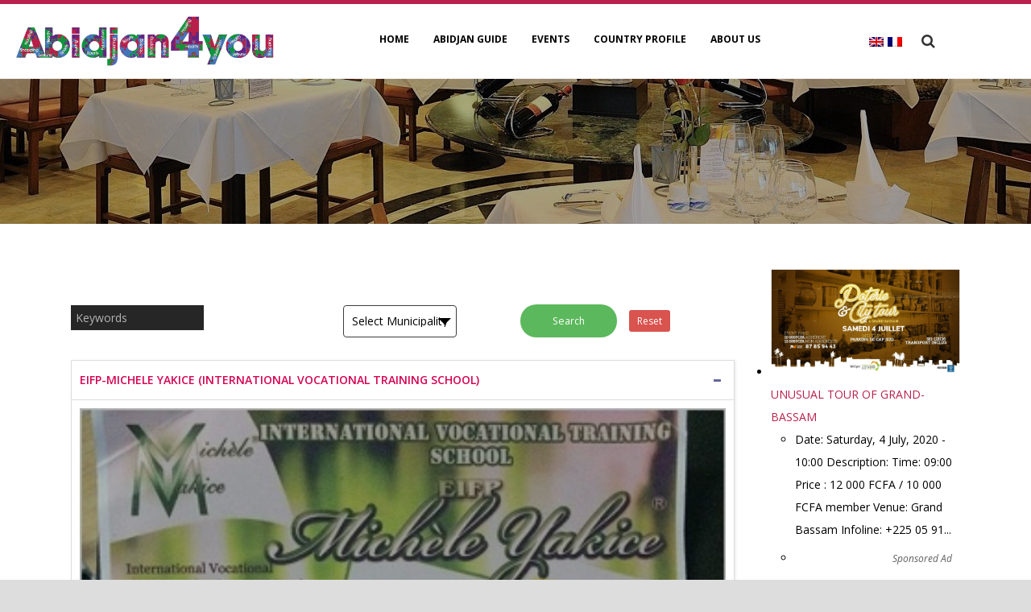

--- FILE ---
content_type: text/html; charset=UTF-8
request_url: https://preprod.abidjan4you.com/business_guide/pre-schools/
body_size: 17596
content:
<!DOCTYPE html>
<!--[if IE 7]><html class="ie ie7 ltie8 ltie9" lang="en-US"><![endif]-->
<!--[if IE 8]><html class="ie ie8 ltie9" lang="en-US"><![endif]-->
<!--[if !(IE 7) | !(IE 8)  ]><!-->
<html lang="en-US">
<!--<![endif]-->

<head>
	<meta charset="UTF-8" />
	<meta name="viewport" content="initial-scale=1.0" />	<title>Homepage | Abidjan4You   &raquo; Vocational training</title>
	<link rel="pingback" href="https://preprod.abidjan4you.com/xmlrpc.php" />
	<link rel="alternate" hreflang="en" href="https://preprod.abidjan4you.com/business_guide/pre-schools/" />
<link rel='dns-prefetch' href='//platform-api.sharethis.com' />
<link rel='dns-prefetch' href='//fonts.googleapis.com' />
<link rel='dns-prefetch' href='//s.w.org' />
<link rel="alternate" type="application/rss+xml" title="Homepage | Abidjan4You &raquo; Feed" href="https://preprod.abidjan4you.com/feed/" />
<link rel="alternate" type="application/rss+xml" title="Homepage | Abidjan4You &raquo; Comments Feed" href="https://preprod.abidjan4you.com/comments/feed/" />
		<script type="text/javascript">
			window._wpemojiSettings = {"baseUrl":"https:\/\/s.w.org\/images\/core\/emoji\/13.0.0\/72x72\/","ext":".png","svgUrl":"https:\/\/s.w.org\/images\/core\/emoji\/13.0.0\/svg\/","svgExt":".svg","source":{"wpemoji":"https:\/\/preprod.abidjan4you.com\/wp-includes\/js\/wp-emoji.js?ver=5.5.3","twemoji":"https:\/\/preprod.abidjan4you.com\/wp-includes\/js\/twemoji.js?ver=5.5.3"}};
			/**
 * @output wp-includes/js/wp-emoji-loader.js
 */

( function( window, document, settings ) {
	var src, ready, ii, tests;

	// Create a canvas element for testing native browser support of emoji.
	var canvas = document.createElement( 'canvas' );
	var context = canvas.getContext && canvas.getContext( '2d' );

	/**
	 * Checks if two sets of Emoji characters render the same visually.
	 *
	 * @since 4.9.0
	 *
	 * @private
	 *
	 * @param {number[]} set1 Set of Emoji character codes.
	 * @param {number[]} set2 Set of Emoji character codes.
	 *
	 * @return {boolean} True if the two sets render the same.
	 */
	function emojiSetsRenderIdentically( set1, set2 ) {
		var stringFromCharCode = String.fromCharCode;

		// Cleanup from previous test.
		context.clearRect( 0, 0, canvas.width, canvas.height );
		context.fillText( stringFromCharCode.apply( this, set1 ), 0, 0 );
		var rendered1 = canvas.toDataURL();

		// Cleanup from previous test.
		context.clearRect( 0, 0, canvas.width, canvas.height );
		context.fillText( stringFromCharCode.apply( this, set2 ), 0, 0 );
		var rendered2 = canvas.toDataURL();

		return rendered1 === rendered2;
	}

	/**
	 * Detects if the browser supports rendering emoji or flag emoji.
	 *
	 * Flag emoji are a single glyph made of two characters, so some browsers
	 * (notably, Firefox OS X) don't support them.
	 *
	 * @since 4.2.0
	 *
	 * @private
	 *
	 * @param {string} type Whether to test for support of "flag" or "emoji".
	 *
	 * @return {boolean} True if the browser can render emoji, false if it cannot.
	 */
	function browserSupportsEmoji( type ) {
		var isIdentical;

		if ( ! context || ! context.fillText ) {
			return false;
		}

		/*
		 * Chrome on OS X added native emoji rendering in M41. Unfortunately,
		 * it doesn't work when the font is bolder than 500 weight. So, we
		 * check for bold rendering support to avoid invisible emoji in Chrome.
		 */
		context.textBaseline = 'top';
		context.font = '600 32px Arial';

		switch ( type ) {
			case 'flag':
				/*
				 * Test for Transgender flag compatibility. This flag is shortlisted for the Emoji 13 spec,
				 * but has landed in Twemoji early, so we can add support for it, too.
				 *
				 * To test for support, we try to render it, and compare the rendering to how it would look if
				 * the browser doesn't render it correctly (white flag emoji + transgender symbol).
				 */
				isIdentical = emojiSetsRenderIdentically(
					[ 0x1F3F3, 0xFE0F, 0x200D, 0x26A7, 0xFE0F ],
					[ 0x1F3F3, 0xFE0F, 0x200B, 0x26A7, 0xFE0F ]
				);

				if ( isIdentical ) {
					return false;
				}

				/*
				 * Test for UN flag compatibility. This is the least supported of the letter locale flags,
				 * so gives us an easy test for full support.
				 *
				 * To test for support, we try to render it, and compare the rendering to how it would look if
				 * the browser doesn't render it correctly ([U] + [N]).
				 */
				isIdentical = emojiSetsRenderIdentically(
					[ 0xD83C, 0xDDFA, 0xD83C, 0xDDF3 ],
					[ 0xD83C, 0xDDFA, 0x200B, 0xD83C, 0xDDF3 ]
				);

				if ( isIdentical ) {
					return false;
				}

				/*
				 * Test for English flag compatibility. England is a country in the United Kingdom, it
				 * does not have a two letter locale code but rather an five letter sub-division code.
				 *
				 * To test for support, we try to render it, and compare the rendering to how it would look if
				 * the browser doesn't render it correctly (black flag emoji + [G] + [B] + [E] + [N] + [G]).
				 */
				isIdentical = emojiSetsRenderIdentically(
					[ 0xD83C, 0xDFF4, 0xDB40, 0xDC67, 0xDB40, 0xDC62, 0xDB40, 0xDC65, 0xDB40, 0xDC6E, 0xDB40, 0xDC67, 0xDB40, 0xDC7F ],
					[ 0xD83C, 0xDFF4, 0x200B, 0xDB40, 0xDC67, 0x200B, 0xDB40, 0xDC62, 0x200B, 0xDB40, 0xDC65, 0x200B, 0xDB40, 0xDC6E, 0x200B, 0xDB40, 0xDC67, 0x200B, 0xDB40, 0xDC7F ]
				);

				return ! isIdentical;
			case 'emoji':
				/*
				 * So easy, even a baby could do it!
				 *
				 *  To test for Emoji 13 support, try to render a new emoji: Man Feeding Baby.
				 *
				 * The Man Feeding Baby emoji is a ZWJ sequence combining 👨 Man, a Zero Width Joiner and 🍼 Baby Bottle.
				 *
				 * 0xD83D, 0xDC68 == Man emoji.
				 * 0x200D == Zero-Width Joiner (ZWJ) that links the two code points for the new emoji or
				 * 0x200B == Zero-Width Space (ZWS) that is rendered for clients not supporting the new emoji.
				 * 0xD83C, 0xDF7C == Baby Bottle.
				 *
				 * When updating this test for future Emoji releases, ensure that individual emoji that make up the
				 * sequence come from older emoji standards.
				 */
				isIdentical = emojiSetsRenderIdentically(
					[0xD83D, 0xDC68, 0x200D, 0xD83C, 0xDF7C],
					[0xD83D, 0xDC68, 0x200B, 0xD83C, 0xDF7C]
				);

				return ! isIdentical;
		}

		return false;
	}

	/**
	 * Adds a script to the head of the document.
	 *
	 * @ignore
	 *
	 * @since 4.2.0
	 *
	 * @param {Object} src The url where the script is located.
	 * @return {void}
	 */
	function addScript( src ) {
		var script = document.createElement( 'script' );

		script.src = src;
		script.defer = script.type = 'text/javascript';
		document.getElementsByTagName( 'head' )[0].appendChild( script );
	}

	tests = Array( 'flag', 'emoji' );

	settings.supports = {
		everything: true,
		everythingExceptFlag: true
	};

	/*
	 * Tests the browser support for flag emojis and other emojis, and adjusts the
	 * support settings accordingly.
	 */
	for( ii = 0; ii < tests.length; ii++ ) {
		settings.supports[ tests[ ii ] ] = browserSupportsEmoji( tests[ ii ] );

		settings.supports.everything = settings.supports.everything && settings.supports[ tests[ ii ] ];

		if ( 'flag' !== tests[ ii ] ) {
			settings.supports.everythingExceptFlag = settings.supports.everythingExceptFlag && settings.supports[ tests[ ii ] ];
		}
	}

	settings.supports.everythingExceptFlag = settings.supports.everythingExceptFlag && ! settings.supports.flag;

	// Sets DOMReady to false and assigns a ready function to settings.
	settings.DOMReady = false;
	settings.readyCallback = function() {
		settings.DOMReady = true;
	};

	// When the browser can not render everything we need to load a polyfill.
	if ( ! settings.supports.everything ) {
		ready = function() {
			settings.readyCallback();
		};

		/*
		 * Cross-browser version of adding a dom ready event.
		 */
		if ( document.addEventListener ) {
			document.addEventListener( 'DOMContentLoaded', ready, false );
			window.addEventListener( 'load', ready, false );
		} else {
			window.attachEvent( 'onload', ready );
			document.attachEvent( 'onreadystatechange', function() {
				if ( 'complete' === document.readyState ) {
					settings.readyCallback();
				}
			} );
		}

		src = settings.source || {};

		if ( src.concatemoji ) {
			addScript( src.concatemoji );
		} else if ( src.wpemoji && src.twemoji ) {
			addScript( src.twemoji );
			addScript( src.wpemoji );
		}
	}

} )( window, document, window._wpemojiSettings );
		</script>
		<style type="text/css">
img.wp-smiley,
img.emoji {
	display: inline !important;
	border: none !important;
	box-shadow: none !important;
	height: 1em !important;
	width: 1em !important;
	margin: 0 .07em !important;
	vertical-align: -0.1em !important;
	background: none !important;
	padding: 0 !important;
}
</style>
	<link rel='stylesheet' id='pt-cv-public-style-css'  href='https://preprod.abidjan4you.com/wp-content/plugins/content-views-query-and-display-post-page/public/assets/css/cv.css?ver=2.3.1' type='text/css' media='all' />
<link rel='stylesheet' id='pt-cv-public-pro-style-css'  href='https://preprod.abidjan4you.com/wp-content/plugins/pt-content-views-pro/public/assets/css/cvpro.min.css?ver=5.6.1' type='text/css' media='all' />
<link rel='stylesheet' id='contact-form-7-css'  href='https://preprod.abidjan4you.com/wp-content/plugins/contact-form-7/includes/css/styles.css?ver=5.2.2' type='text/css' media='all' />
<link   data-wpacu-to-be-preloaded-basic='1' rel='stylesheet' id='events-manager-css'  href='https://preprod.abidjan4you.com/wp-content/plugins/events-manager/includes/css/events_manager.css?ver=5.97' type='text/css' media='all' />
<link rel='stylesheet' id='rs-plugin-settings-css'  href='https://preprod.abidjan4you.com/wp-content/plugins/revslider/public/assets/css/settings.css?ver=5.4.8.3' type='text/css' media='all' />
<style id='rs-plugin-settings-inline-css' type='text/css'>
#rs-demo-id {}
</style>
<link rel='stylesheet' id='share-this-share-buttons-sticky-css'  href='https://preprod.abidjan4you.com/wp-content/plugins/sharethis-share-buttons/css/mu-style.css?ver=5.5.3' type='text/css' media='all' />
<style id='share-this-share-buttons-sticky-inline-css' type='text/css'>
.st-sticky-share-buttons{ display: none!important; }
</style>
<link rel='stylesheet' id='wonderplugin-carousel-engine-css-css'  href='https://preprod.abidjan4you.com/wp-content/plugins/wonderplugin-carousel-trial/engine/wonderplugincarouselengine.css?ver=17.1' type='text/css' media='all' />
<link rel='stylesheet' id='wpml-legacy-horizontal-list-0-css'  href='//preprod.abidjan4you.com/wp-content/plugins/sitepress-multilingual-cms/templates/language-switchers/legacy-list-horizontal/style.css?ver=1' type='text/css' media='all' />
<link rel='stylesheet' id='style-css'  href='https://preprod.abidjan4you.com/wp-content/themes/rabivatheme/style.css?ver=5.5.3' type='text/css' media='all' />
<link rel='stylesheet' id='Open-Sans-google-font-css'  href='https://fonts.googleapis.com/css?family=Open+Sans%3A300%2C300italic%2Cregular%2Citalic%2C600%2C600italic%2C700%2C700italic%2C800%2C800italic&#038;subset=greek%2Ccyrillic-ext%2Ccyrillic%2Clatin%2Clatin-ext%2Cvietnamese%2Cgreek-ext&#038;ver=5.5.3' type='text/css' media='all' />
<link rel='stylesheet' id='superfish-css'  href='https://preprod.abidjan4you.com/wp-content/themes/rabivatheme/plugins/superfish/css/superfish.css?ver=5.5.3' type='text/css' media='all' />
<link rel='stylesheet' id='dlmenu-css'  href='https://preprod.abidjan4you.com/wp-content/themes/rabivatheme/plugins/dl-menu/component.css?ver=5.5.3' type='text/css' media='all' />
<link rel='stylesheet' id='font-awesome-css'  href='https://preprod.abidjan4you.com/wp-content/plugins/js_composer/assets/lib/bower/font-awesome/css/font-awesome.min.css?ver=5.0.1' type='text/css' media='all' />
<link rel='stylesheet' id='jquery-fancybox-css'  href='https://preprod.abidjan4you.com/wp-content/themes/rabivatheme/plugins/fancybox/jquery.fancybox.css?ver=5.5.3' type='text/css' media='all' />
<link rel='stylesheet' id='theluxury_flexslider-css'  href='https://preprod.abidjan4you.com/wp-content/themes/rabivatheme/plugins/flexslider/flexslider.css?ver=5.5.3' type='text/css' media='all' />
<link rel='stylesheet' id='style-responsive-css'  href='https://preprod.abidjan4you.com/wp-content/themes/rabivatheme/stylesheet/style-responsive.css?ver=5.5.3' type='text/css' media='all' />
<link rel='stylesheet' id='style-custom-css'  href='https://preprod.abidjan4you.com/wp-content/themes/rabivatheme/stylesheet/style-custom.css?ver=5.5.3' type='text/css' media='all' />
<link rel='stylesheet' id='wpgmp-frontend_css-css'  href='https://preprod.abidjan4you.com/wp-content/plugins/wp-google-map-plugin/assets/css/frontend.css?ver=5.5.3' type='text/css' media='all' />
<link rel='stylesheet' id='js_composer_front-css'  href='//preprod.abidjan4you.com/wp-content/uploads/js_composer/js_composer_front_custom.css?ver=5.0.1' type='text/css' media='all' />
<link rel='stylesheet' id='js_composer_custom_css-css'  href='//preprod.abidjan4you.com/wp-content/uploads/js_composer/custom.css?ver=5.0.1' type='text/css' media='all' />
<script   type='text/javascript' src='https://preprod.abidjan4you.com/wp-includes/js/jquery/jquery.js?ver=1.12.4-wp' id='jquery-core-js'></script>
<script   type='text/javascript' src='https://preprod.abidjan4you.com/wp-includes/js/jquery/ui/core.min.js?ver=1.11.4' id='jquery-ui-core-js'></script>
<script   type='text/javascript' src='https://preprod.abidjan4you.com/wp-includes/js/jquery/ui/widget.min.js?ver=1.11.4' id='jquery-ui-widget-js'></script>
<script   type='text/javascript' src='https://preprod.abidjan4you.com/wp-includes/js/jquery/ui/position.min.js?ver=1.11.4' id='jquery-ui-position-js'></script>
<script   type='text/javascript' src='https://preprod.abidjan4you.com/wp-includes/js/jquery/ui/mouse.min.js?ver=1.11.4' id='jquery-ui-mouse-js'></script>
<script   type='text/javascript' src='https://preprod.abidjan4you.com/wp-includes/js/jquery/ui/sortable.min.js?ver=1.11.4' id='jquery-ui-sortable-js'></script>
<script   type='text/javascript' src='https://preprod.abidjan4you.com/wp-includes/js/jquery/ui/datepicker.min.js?ver=1.11.4' id='jquery-ui-datepicker-js'></script>
<script   type='text/javascript' id='jquery-ui-datepicker-js-after'>
jQuery(document).ready(function(jQuery){jQuery.datepicker.setDefaults({"closeText":"Close","currentText":"Today","monthNames":["January","February","March","April","May","June","July","August","September","October","November","December"],"monthNamesShort":["Jan","Feb","Mar","Apr","May","Jun","Jul","Aug","Sep","Oct","Nov","Dec"],"nextText":"Next","prevText":"Previous","dayNames":["Sunday","Monday","Tuesday","Wednesday","Thursday","Friday","Saturday"],"dayNamesShort":["Sun","Mon","Tue","Wed","Thu","Fri","Sat"],"dayNamesMin":["S","M","T","W","T","F","S"],"dateFormat":"MM d, yy","firstDay":1,"isRTL":false});});
</script>
<script   type='text/javascript' src='https://preprod.abidjan4you.com/wp-includes/js/jquery/ui/menu.min.js?ver=1.11.4' id='jquery-ui-menu-js'></script>
<script   type='text/javascript' src='https://preprod.abidjan4you.com/wp-includes/js/dist/vendor/wp-polyfill.js?ver=7.4.4' id='wp-polyfill-js'></script>
<script   type='text/javascript' id='wp-polyfill-js-after'>
( 'fetch' in window ) || document.write( '<script   src="https://preprod.abidjan4you.com/wp-includes/js/dist/vendor/wp-polyfill-fetch.js?ver=3.0.0"></scr' + 'ipt>' );( document.contains ) || document.write( '<script   src="https://preprod.abidjan4you.com/wp-includes/js/dist/vendor/wp-polyfill-node-contains.js?ver=3.42.0"></scr' + 'ipt>' );( window.DOMRect ) || document.write( '<script   src="https://preprod.abidjan4you.com/wp-includes/js/dist/vendor/wp-polyfill-dom-rect.js?ver=3.42.0"></scr' + 'ipt>' );( window.URL && window.URL.prototype && window.URLSearchParams ) || document.write( '<script   src="https://preprod.abidjan4you.com/wp-includes/js/dist/vendor/wp-polyfill-url.js?ver=3.6.4"></scr' + 'ipt>' );( window.FormData && window.FormData.prototype.keys ) || document.write( '<script   src="https://preprod.abidjan4you.com/wp-includes/js/dist/vendor/wp-polyfill-formdata.js?ver=3.0.12"></scr' + 'ipt>' );( Element.prototype.matches && Element.prototype.closest ) || document.write( '<script   src="https://preprod.abidjan4you.com/wp-includes/js/dist/vendor/wp-polyfill-element-closest.js?ver=2.0.2"></scr' + 'ipt>' );
</script>
<script   type='text/javascript' src='https://preprod.abidjan4you.com/wp-includes/js/dist/dom-ready.js?ver=db63eb2f693cb5e38b083946b14f0684' id='wp-dom-ready-js'></script>
<script   type='text/javascript' src='https://preprod.abidjan4you.com/wp-includes/js/dist/i18n.js?ver=bb7c3c45d012206bfcd73d6a31f84d9e' id='wp-i18n-js'></script>
<script   type='text/javascript' id='wp-a11y-js-translations'>
( function( domain, translations ) {
	var localeData = translations.locale_data[ domain ] || translations.locale_data.messages;
	localeData[""].domain = domain;
	wp.i18n.setLocaleData( localeData, domain );
} )( "default", { "locale_data": { "messages": { "": {} } } } );
</script>
<script   type='text/javascript' src='https://preprod.abidjan4you.com/wp-includes/js/dist/a11y.js?ver=13971b965470c74a60fa32d392c78f2f' id='wp-a11y-js'></script>
<script type='text/javascript' id='jquery-ui-autocomplete-js-extra'>
/* <![CDATA[ */
var uiAutocompleteL10n = {"noResults":"No results found.","oneResult":"1 result found. Use up and down arrow keys to navigate.","manyResults":"%d results found. Use up and down arrow keys to navigate.","itemSelected":"Item selected."};
/* ]]> */
</script>
<script   type='text/javascript' src='https://preprod.abidjan4you.com/wp-includes/js/jquery/ui/autocomplete.min.js?ver=1.11.4' id='jquery-ui-autocomplete-js'></script>
<script   type='text/javascript' src='https://preprod.abidjan4you.com/wp-includes/js/jquery/ui/resizable.min.js?ver=1.11.4' id='jquery-ui-resizable-js'></script>
<script   type='text/javascript' src='https://preprod.abidjan4you.com/wp-includes/js/jquery/ui/draggable.min.js?ver=1.11.4' id='jquery-ui-draggable-js'></script>
<script   type='text/javascript' src='https://preprod.abidjan4you.com/wp-includes/js/jquery/ui/button.min.js?ver=1.11.4' id='jquery-ui-button-js'></script>
<script   type='text/javascript' src='https://preprod.abidjan4you.com/wp-includes/js/jquery/ui/dialog.min.js?ver=1.11.4' id='jquery-ui-dialog-js'></script>
<script type='text/javascript' id='events-manager-js-extra'>
/* <![CDATA[ */
var EM = {"ajaxurl":"https:\/\/preprod.abidjan4you.com\/wp-admin\/admin-ajax.php","locationajaxurl":"https:\/\/preprod.abidjan4you.com\/wp-admin\/admin-ajax.php?action=locations_search","firstDay":"1","locale":"en","dateFormat":"dd-mm-yy","ui_css":"https:\/\/preprod.abidjan4you.com\/wp-content\/plugins\/events-manager\/includes\/css\/jquery-ui.min.css","show24hours":"0","is_ssl":"1","bookingInProgress":"Please wait while the booking is being submitted.","tickets_save":"Save Ticket","bookingajaxurl":"https:\/\/preprod.abidjan4you.com\/wp-admin\/admin-ajax.php","bookings_export_save":"Export Bookings","bookings_settings_save":"Save Settings","booking_delete":"Are you sure you want to delete?","booking_offset":"30","bb_full":"Sold Out","bb_book":"Book Now","bb_booking":"Booking...","bb_booked":"Booking Submitted","bb_error":"Booking Error. Try again?","bb_cancel":"Cancel","bb_canceling":"Canceling...","bb_cancelled":"Cancelled","bb_cancel_error":"Cancellation Error. Try again?","txt_search":"Search","txt_searching":"Searching...","txt_loading":"Loading..."};
/* ]]> */
</script>
<script   type='text/javascript' src='https://preprod.abidjan4you.com/wp-content/plugins/events-manager/includes/js/events-manager.js?ver=5.97' id='events-manager-js'></script>
<script   type='text/javascript' src='https://preprod.abidjan4you.com/wp-content/plugins/revslider/public/assets/js/jquery.themepunch.tools.min.js?ver=5.4.8.3' id='tp-tools-js'></script>
<script   type='text/javascript' src='https://preprod.abidjan4you.com/wp-content/plugins/revslider/public/assets/js/jquery.themepunch.revolution.min.js?ver=5.4.8.3' id='revmin-js'></script>
<script   type='text/javascript' src='//platform-api.sharethis.com/js/sharethis.js?ver=5.5.3#property=5e0ef909de9d4c0012d1062c&#038;product=inline-buttons' id='share-this-share-buttons-mu-js'></script>
<script   type='text/javascript' src='https://preprod.abidjan4you.com/wp-content/plugins/wonderplugin-carousel-trial/engine/wonderplugincarouselskins.js?ver=17.1' id='wonderplugin-carousel-skins-script-js'></script>
<script   type='text/javascript' src='https://preprod.abidjan4you.com/wp-content/plugins/wonderplugin-carousel-trial/engine/wonderplugincarousel.js?ver=17.1' id='wonderplugin-carousel-script-js'></script>
<link rel="https://api.w.org/" href="https://preprod.abidjan4you.com/wp-json/" /><link rel="alternate" type="application/json" href="https://preprod.abidjan4you.com/wp-json/wp/v2/business_guide/4207" /><link rel="EditURI" type="application/rsd+xml" title="RSD" href="https://preprod.abidjan4you.com/xmlrpc.php?rsd" />
<link rel="wlwmanifest" type="application/wlwmanifest+xml" href="https://preprod.abidjan4you.com/wp-includes/wlwmanifest.xml" /> 
<link rel='prev' title='Shopping mall' href='https://preprod.abidjan4you.com/business_guide/shopping-mall/' />
<link rel='next' title='Schools' href='https://preprod.abidjan4you.com/business_guide/schools/' />
<meta name="generator" content="WordPress 5.5.3" />
<link rel="canonical" href="https://preprod.abidjan4you.com/business_guide/pre-schools/" />
<link rel='shortlink' href='https://preprod.abidjan4you.com/?p=4207' />
<link rel="alternate" type="application/json+oembed" href="https://preprod.abidjan4you.com/wp-json/oembed/1.0/embed?url=https%3A%2F%2Fpreprod.abidjan4you.com%2Fbusiness_guide%2Fpre-schools%2F" />
<link rel="alternate" type="text/xml+oembed" href="https://preprod.abidjan4you.com/wp-json/oembed/1.0/embed?url=https%3A%2F%2Fpreprod.abidjan4you.com%2Fbusiness_guide%2Fpre-schools%2F&#038;format=xml" />
<meta name="generator" content="WPML ver:4.2.4 stt:1,4;" />
<!-- load the script for older ie version -->
<!--[if lt IE 9]>
<script src="https://preprod.abidjan4you.com/wp-content/themes/rabivatheme/javascript/html5.js" type="text/javascript"></script>
<script src="https://preprod.abidjan4you.com/wp-content/themes/rabivatheme/plugins/easy-pie-chart/excanvas.js" type="text/javascript"></script>
<![endif]-->
<style type="text/css">.recentcomments a{display:inline !important;padding:0 !important;margin:0 !important;}</style><meta name="generator" content="Powered by Visual Composer - drag and drop page builder for WordPress."/>
<!--[if lte IE 9]><link rel="stylesheet" type="text/css" href="https://preprod.abidjan4you.com/wp-content/plugins/js_composer/assets/css/vc_lte_ie9.min.css" media="screen"><![endif]--><style type="text/css">.broken_link, a.broken_link {
	text-decoration: line-through;
}</style><meta name="generator" content="Powered by Slider Revolution 5.4.8.3 - responsive, Mobile-Friendly Slider Plugin for WordPress with comfortable drag and drop interface." />
<link rel="icon" href="https://preprod.abidjan4you.com/wp-content/uploads/2019/11/cropped-logo_big@2x-1-32x32.png" sizes="32x32" />
<link rel="icon" href="https://preprod.abidjan4you.com/wp-content/uploads/2019/11/cropped-logo_big@2x-1-192x192.png" sizes="192x192" />
<link rel="apple-touch-icon" href="https://preprod.abidjan4you.com/wp-content/uploads/2019/11/cropped-logo_big@2x-1-180x180.png" />
<meta name="msapplication-TileImage" content="https://preprod.abidjan4you.com/wp-content/uploads/2019/11/cropped-logo_big@2x-1-270x270.png" />
<script type="text/javascript">function setREVStartSize(e){									
						try{ e.c=jQuery(e.c);var i=jQuery(window).width(),t=9999,r=0,n=0,l=0,f=0,s=0,h=0;
							if(e.responsiveLevels&&(jQuery.each(e.responsiveLevels,function(e,f){f>i&&(t=r=f,l=e),i>f&&f>r&&(r=f,n=e)}),t>r&&(l=n)),f=e.gridheight[l]||e.gridheight[0]||e.gridheight,s=e.gridwidth[l]||e.gridwidth[0]||e.gridwidth,h=i/s,h=h>1?1:h,f=Math.round(h*f),"fullscreen"==e.sliderLayout){var u=(e.c.width(),jQuery(window).height());if(void 0!=e.fullScreenOffsetContainer){var c=e.fullScreenOffsetContainer.split(",");if (c) jQuery.each(c,function(e,i){u=jQuery(i).length>0?u-jQuery(i).outerHeight(!0):u}),e.fullScreenOffset.split("%").length>1&&void 0!=e.fullScreenOffset&&e.fullScreenOffset.length>0?u-=jQuery(window).height()*parseInt(e.fullScreenOffset,0)/100:void 0!=e.fullScreenOffset&&e.fullScreenOffset.length>0&&(u-=parseInt(e.fullScreenOffset,0))}f=u}else void 0!=e.minHeight&&f<e.minHeight&&(f=e.minHeight);e.c.closest(".rev_slider_wrapper").css({height:f})					
						}catch(d){console.log("Failure at Presize of Slider:"+d)}						
					};</script>
			<style type="text/css" id="pt-cv-custom-style-ab6ee2ckrv">.pt-cv-wrapper .text-left{
text-align:center !important;
}</style>
					<style type="text/css" id="wp-custom-css">
			@media(max-width:650px){
.resview .pt-cv-hover-wrapper > a {
    float: none !important;
    width: 100%!important;
    display: block !important;
}
.resview .pt-cv-hover-wrapper > a {
    display: block !important;
    float: none !important;
    background-position: top center !important;
    background-size: 100% !important;
    height: 100px!important;
}
.resview.housesearch .pt-cv-mask {
    width: 100% !important;
}

}		</style>
		<style type="text/css" data-type="vc_shortcodes-custom-css">.vc_custom_1576570569750{margin-top: -70px !important;}</style><noscript><style type="text/css"> .wpb_animate_when_almost_visible { opacity: 1; }</style></noscript>	
	<script>
  (function($) {
    "use strict"

    $(function() {
      var $job_types_select = $('<select class="job_types_select"></select>');
      var $job_types_ul = $('form.job_filters ul.job_types');
      var $job_type_hidden = $('<input type="hidden" name="filter_job_type[]"/>');
      $job_types_ul.find('li').each(function() {
        var $li = $(this);
        var label_text = $li.find('label').text();
        var value = $li.find('input:checkbox').val();
        var $option = $('<option></option>');
        $option.text(label_text);
        $option.attr({value: value});
        $job_types_select.append($option);
      });
      $job_types_select.change(function() {
        var value = $(this).val();
        $('input:hidden[name="filter_job_type[]"]').val(value);
        var target   = $( this ).closest( 'div.job_listings' );
        target.triggerHandler( 'update_results', [ 1, false ] );
      });
       $job_types_ul.after($job_type_hidden);
      //$job_types_ul.replaceWith($job_types_select);
      
      $(".search_location").after($job_types_select);
    
    });
  })(jQuery);
</script>
</head>

<body data-rsssl=1 class="business_guide-template-default single single-business_guide postid-4207 single-format-standard rabivatheme wpb-js-composer js-comp-ver-5.0.1 vc_responsive">
<div class="body-wrapper  float-menu header-style-solid" data-home="https://preprod.abidjan4you.com" >
		
	<!-- top navigation -->
		
	
	<header class="gdlr-header-wrapper">
		<div class="gdlr-header-inner">
			<div class="gdlr-header-container">
			
				<!-- logo -->
				<div class="gdlr-logo">
					<a href="https://preprod.abidjan4you.com" >
						<img src="https://preprod.abidjan4you.com/wp-content/uploads/2019/11/logo_big@2x.png" alt="" width="550" height="107" />						
					</a>
					<div class="gdlr-responsive-navigation dl-menuwrapper" id="gdlr-responsive-navigation" ><button class="dl-trigger">Open Menu</button><ul id="menu-mobile-home-menu" class="dl-menu gdlr-main-mobile-menu"><li id="menu-item-5023" class="menu-item menu-item-type-custom menu-item-object-custom menu-item-home menu-item-5023"><a href="https://preprod.abidjan4you.com/">Home</a></li>
<li id="menu-item-5024" class="main_mega_menu menu-item menu-item-type-custom menu-item-object-custom menu-item-has-children menu-item-5024"><a href="#">ABIDJAN GUIDE</a>
<ul class="dl-submenu">
	<li id="menu-item-5026" class="menu-item menu-item-type-custom menu-item-object-custom menu-item-5026"><a href="https://preprod.abidjan4you.com/category-landing?cslug=moving-to-abidjan">Moving to Abidjan</a></li>
	<li id="menu-item-5027" class="menu-item menu-item-type-custom menu-item-object-custom menu-item-5027"><a href="https://preprod.abidjan4you.com/category-landing/?cslug=life-in-abidjan">Life in Abidjan</a></li>
	<li id="menu-item-5028" class="menu-item menu-item-type-custom menu-item-object-custom menu-item-5028"><a href="https://preprod.abidjan4you.com/category-landing?cslug=finding-a-home">Finding a home</a></li>
	<li id="menu-item-5029" class="menu-item menu-item-type-custom menu-item-object-custom menu-item-5029"><a href="https://preprod.abidjan4you.com/category-landing?cslug=healthcare">Healthcare</a></li>
	<li id="menu-item-5031" class="menu-item menu-item-type-custom menu-item-object-custom menu-item-5031"><a href="https://preprod.abidjan4you.com/category-landing?cslug=bank-insurance">Bank &#038; Insurance</a></li>
	<li id="menu-item-5032" class="menu-item menu-item-type-custom menu-item-object-custom menu-item-5032"><a href="https://preprod.abidjan4you.com/category-landing?cslug=things-to-do">Things to do</a></li>
	<li id="menu-item-5033" class="menu-item menu-item-type-custom menu-item-object-custom menu-item-5033"><a href="https://preprod.abidjan4you.com/category-landing?cslug=retail">Retail</a></li>
	<li id="menu-item-5034" class="menu-item menu-item-type-custom menu-item-object-custom menu-item-5034"><a href="https://preprod.abidjan4you.com/category-landing?cslug=working-in-abidjan">Working</a></li>
	<li id="menu-item-5036" class="menu-item menu-item-type-custom menu-item-object-custom menu-item-5036"><a href="https://preprod.abidjan4you.com/category-landing?cslug=hospitality-and-tourism">Hotel &#038; Tourism</a></li>
	<li id="menu-item-5037" class="menu-item menu-item-type-custom menu-item-object-custom menu-item-5037"><a href="https://preprod.abidjan4you.com/category-landing?cslug=kids-corner">Kids Corner</a></li>
	<li id="menu-item-5038" class="menu-item menu-item-type-custom menu-item-object-custom menu-item-5038"><a href="https://preprod.abidjan4you.com/category-landing?cslug=schools-kids-corner">School</a></li>
	<li id="menu-item-5039" class="menu-item menu-item-type-custom menu-item-object-custom menu-item-5039"><a href="https://preprod.abidjan4you.com/category-landing/?cslug=news-media">News &#038; Media</a></li>
	<li id="menu-item-5040" class="followus menu-item menu-item-type-custom menu-item-object-custom menu-item-has-children menu-item-5040"><a href="#">Follow Us</a>
	<ul class="dl-submenu">
		<li id="menu-item-5041" class="s_c menu-item menu-item-type-custom menu-item-object-custom menu-item-5041"><a href="#"><i class="fa fa-facebook"></i></a></li>
		<li id="menu-item-5042" class="s_c menu-item menu-item-type-custom menu-item-object-custom menu-item-5042"><a target="_blank" rel="noopener noreferrer" href="#"><i class="fa fa-instagram"></i></a></li>
		<li id="menu-item-5043" class="s_c menu-item menu-item-type-custom menu-item-object-custom menu-item-5043"><a href="#"><i class="fa fa-twitter"></i></a></li>
	</ul>
</li>
	<li id="menu-item-5044" class="imgheight menu-item menu-item-type-custom menu-item-object-custom menu-item-5044"><a href="#"><img src="https://preprod.abidjan4you.com/wp-content/uploads/2019/12/Webp.net-gifmaker-1-1.gif" /></a></li>
</ul>
</li>
<li id="menu-item-5046" class="menu-item menu-item-type-custom menu-item-object-custom menu-item-5046"><a href="https://preprod.abidjan4you.com/events/">EVENTS CALENDAR</a></li>
<li id="menu-item-5047" class="menu-item menu-item-type-custom menu-item-object-custom menu-item-5047"><a href="https://preprod.abidjan4you.com/country-profile/">COUNTRY PROFILE</a></li>
<li id="menu-item-5045" class="menu-item menu-item-type-custom menu-item-object-custom menu-item-5045"><a href="https://preprod.abidjan4you.com/about-us/">ABOUT US</a></li>
<li id="menu-item-5135" class="socialmedia text-right menu-item menu-item-type-custom menu-item-object-custom menu-item-5135"><a href="#"><i class="fa fa-facebook"></i></a></li>
<li id="menu-item-5136" class="socialmedia text-center menu-item menu-item-type-custom menu-item-object-custom menu-item-5136"><a href="#"><i class="fa fa-instagram"></i></a></li>
<li id="menu-item-5137" class="socialmedia text-left menu-item menu-item-type-custom menu-item-object-custom menu-item-5137"><a href="#"><i class="fa fa-twitter"></i></a></li>
</ul></div>					<!--<div class="mobrightflt">	<i class="fa fa-search icon-search gdlr-menu-search-button mob-search" id="gdlr-menu-search-button" ></i>
					<div class="mob-flag"><?php// echo do_shortcode('[wpml_language_selector_widget]'); ?></div>
						
						</div>-->
<div class="gdlr-menu-search" id="gdlr-menu-search">
	<form method="get" id="searchform" action="https://preprod.abidjan4you.com/">
				<div class="search-text">
			<input type="text" value="" name="s" autocomplete="off" data-default="" />
		</div>
		<input type="submit" value="Search" />
		<div class="clear"></div>
	</form>
	<div class="close_search">X</div>
</div>	
												
				</div>
				
				<!-- navigation -->
				<div class="gdlr-navigation-wrapper"><nav class="gdlr-navigation" id="gdlr-main-navigation" role="navigation"><ul id="menu-home" class="sf-menu gdlr-main-menu"><li  id="menu-item-3792" class="menu-item menu-item-type-custom menu-item-object-custom menu-item-home menu-item-3792menu-item menu-item-type-custom menu-item-object-custom menu-item-home menu-item-3792 gdlr-normal-menu"><a href="https://preprod.abidjan4you.com/">Home</a></li>
<li  id="menu-item-3838" class="main_mega_menu menu-item menu-item-type-custom menu-item-object-custom menu-item-has-children menu-item-3838main_mega_menu menu-item menu-item-type-custom menu-item-object-custom menu-item-has-children menu-item-3838 gdlr-mega-menu"><a href="#">ABIDJAN GUIDE</a><div class="sf-mega">
<ul class="sub-menu">
	<li  id="menu-item-3652" class="m_d menu-item menu-item-type-custom menu-item-object-custom menu-item-has-children menu-item-3652" data-column="one-fifth column" data-size="1/5"><a href="#">WELCOME</a>
	<ul class="sub-menu">
		<li  id="menu-item-3636" class="menu-item menu-item-type-custom menu-item-object-custom menu-item-3636"><a href="https://preprod.abidjan4you.com/category-landing/?cslug=moving-to-abidjan">VISITING OR MOVING TO ABIDJAN</a></li>
		<li  id="menu-item-3865" class="menu-item menu-item-type-custom menu-item-object-custom menu-item-3865"><a href="https://preprod.abidjan4you.com/category-landing/?cslug=life-in-abidjan">MOVING AROUND</a></li>
		<li  id="menu-item-3637" class="menu-item menu-item-type-custom menu-item-object-custom menu-item-3637"><a href="https://preprod.abidjan4you.com/category-landing/?cslug=finding-a-home">FINDING A HOME</a></li>
		<li  id="menu-item-3638" class="menu-item menu-item-type-custom menu-item-object-custom menu-item-3638"><a href="https://preprod.abidjan4you.com/category-landing/?cslug=healthcare">HEALTHCARE</a></li>
	</ul>
</li>
	<li  id="menu-item-3653" class="hidess menu-item menu-item-type-custom menu-item-object-custom menu-item-has-children menu-item-3653" data-column="one-fifth column" data-size="1/5"><a href="#">onemenu</a>
	<ul class="sub-menu">
		<li  id="menu-item-3640" class="menu-item menu-item-type-custom menu-item-object-custom menu-item-3640"><a href="https://preprod.abidjan4you.com/category-landing/?cslug=hospitality-and-tourism">HOTEL AND TOURISM</a></li>
		<li  id="menu-item-3641" class="menu-item menu-item-type-custom menu-item-object-custom menu-item-3641"><a href="https://preprod.abidjan4you.com/category-landing/?cslug=bank-insurance">BANK &#038; INSURANCE</a></li>
		<li  id="menu-item-3645" class="menu-item menu-item-type-custom menu-item-object-custom menu-item-3645"><a href="https://preprod.abidjan4you.com/category-landing/?cslug=schools-kids-corner">SCHOOLS &#038; TRAININGS</a></li>
		<li  id="menu-item-3646" class="menu-item menu-item-type-custom menu-item-object-custom menu-item-3646"><a href="https://preprod.abidjan4you.com/category-landing/?cslug=working-in-abidjan">WORKING &#038; INVESTING IN CÔTE D’IVOIRE</a></li>
	</ul>
</li>
	<li  id="menu-item-3655" class="hidess menu-item menu-item-type-custom menu-item-object-custom menu-item-has-children menu-item-3655" data-column="one-fifth column" data-size="1/5"><a href="#">onemenu</a>
	<ul class="sub-menu">
		<li  id="menu-item-3647" class="menu-item menu-item-type-custom menu-item-object-custom menu-item-3647"><a href="https://preprod.abidjan4you.com/category-landing/?cslug=retail">RETAIL &#038; MEDIAS</a></li>
		<li  id="menu-item-3789" class="menu-item menu-item-type-custom menu-item-object-custom menu-item-3789"><a href="https://preprod.abidjan4you.com/category-landing/?cslug=things-to-do">SPORTS . LEISURE . WELLNESS</a></li>
		<li  id="menu-item-3639" class="menu-item menu-item-type-custom menu-item-object-custom menu-item-3639"><a href="https://preprod.abidjan4you.com/category-landing/?cslug=kids-corner">KIDS CORNER</a></li>
		<li  id="menu-item-3790" class="menu-item menu-item-type-custom menu-item-object-custom menu-item-3790"><a href="https://preprod.abidjan4you.com/category-landing/?cslug=news-media">SPIRITUALITY</a></li>
	</ul>
</li>
	<li  id="menu-item-3648" class="followus menu-item menu-item-type-custom menu-item-object-custom menu-item-has-children menu-item-3648" data-column="one-fifth column" data-size="1/5"><a href="#">FOLLOW US</a>
	<ul class="sub-menu">
		<li  id="menu-item-3664" class="s_c menu-item menu-item-type-custom menu-item-object-custom menu-item-3664"><a target="_blank" href="https://facebook.com/pages/Abidjan4You/279623348892281"><i class="fa fa-facebook"></i></a></li>
		<li  id="menu-item-3650" class="s_c menu-item menu-item-type-custom menu-item-object-custom menu-item-3650"><a target="_blank" href="https://www.instagram.com/abidjan4you"><i class="fa fa-instagram"></i></a></li>
		<li  id="menu-item-3651" class="s_c menu-item menu-item-type-custom menu-item-object-custom menu-item-3651"><a target="_blank" href="https://twitter.com/abidjan4you"><i class="fa fa-twitter"></i></a></li>
	</ul>
</li>
	<li  id="menu-item-3666" class="imgheight menu-item menu-item-type-custom menu-item-object-custom menu-item-3666" data-column="one-fifth column" data-size="1/5"><a href="#"><img src="https://preprod.abidjan4you.com/wp-content/uploads/2019/12/Webp.net-gifmaker-1-1.gif" /></a></li>
</ul>
</div></li>
<li  id="menu-item-3459" class="menu-item menu-item-type-custom menu-item-object-custom menu-item-3459menu-item menu-item-type-custom menu-item-object-custom menu-item-3459 gdlr-normal-menu"><a href="https://preprod.abidjan4you.com/events/">EVENTS</a></li>
<li  id="menu-item-3460" class="menu-item menu-item-type-custom menu-item-object-custom menu-item-3460menu-item menu-item-type-custom menu-item-object-custom menu-item-3460 gdlr-normal-menu"><a href="https://preprod.abidjan4you.com/country-profile/">COUNTRY PROFILE</a></li>
<li  id="menu-item-3419" class="menu-item menu-item-type-custom menu-item-object-custom menu-item-3419menu-item menu-item-type-custom menu-item-object-custom menu-item-3419 gdlr-normal-menu"><a href="https://preprod.abidjan4you.com/about-us/">ABOUT US</a></li>
</ul></nav>	
<div class="gdlr-navigation-gimmick" id="gdlr-navigation-gimmick"></div><div class="clear"></div></div><div class="rightltd">
<span class="gdlr-menu-search-button-sep">

	<ul class="mapsign"><li>
				<a href="https://preprod.abidjan4you.com" class="wpml-ls-link"><img class="wpml-ls-flag" src="https://preprod.abidjan4you.com/wp-content/themes/rabivatheme/images/en.png" alt="en" title="English"></a>
			</li>
            <li>
				<a href="https://preprod.abidjan4you.com/?lang=fr" class="wpml-ls-link"><img class="wpml-ls-flag" src="https://preprod.abidjan4you.com/wp-content/themes/rabivatheme/images/fr.png" alt="fr" title="Français"></a>
			</li></ul>

</span>
<i class="fa fa-search icon-search gdlr-menu-search-button desk-search" id="gdlr-menu-search-button" ></i>
<div class="gdlr-menu-search" id="gdlr-menu-search">
	<form method="get" id="searchform" action="https://preprod.abidjan4you.com/">
				<div class="search-text">
			<input type="text" value="" name="s" autocomplete="off" data-default="" />
		</div>
		<input type="submit" value="Search" />
		<div class="clear"></div>
	</form>
	<div class="close_search">X</div>
</div>
</div>	
				
				<div class="clear"></div>
			</div>
		</div>
		<div class="clear"></div>
	</header>
	<div id="gdlr-header-substitute" ></div>
	
			<div class="gdlr-page-title-wrapper"  style="background-image: url('https://preprod.abidjan4you.com/wp-content/uploads/2019/12/261573-1.jpg');"   >
			<div class="gdlr-page-title-overlay"></div>
			<div class="gdlr-page-title-container container" >
				<h1 class="gdlr-page-title"></h1>
							</div>	
		</div>	
		<!-- is search -->	<div class="content-wrapper">


<div class="gdlr-content">

		<div class="with-sidebar-wrapper">
		<div class="with-sidebar-container container">
			<div class="with-sidebar-left twelve columns">
				<div class="with-sidebar-content twelve columns">
					<div class="gdlr-item gdlr-blog-full gdlr-item-start-content">
										
						<!-- get the content based on post format -->
						
<article id="post-4207" class="post-4207 business_guide type-business_guide status-publish format-standard hentry business_guide_category-vocation-training-center">
	<div class="gdlr-standard-style">
				
		
		<div class="blog-content-wrapper" >
			<header class="post-header">
								
			
									<h1 class="gdlr-blog-title">Vocational training</h1>
							
				<div class="clear"></div>
			</header><!-- entry-header -->

			<div class="gdlr-blog-content"><div data-vc-full-width="true" data-vc-full-width-init="false" data-vc-stretch-content="true" class="vc_row wpb_row vc_row-fluid vc_custom_1576570569750"><div class="display_box wpb_column vc_column_container vc_col-sm-9"><div class="vc_column-inner "><div class="wpb_wrapper"><div class="vc_empty_space"  style="height: 10px" ><span class="vc_empty_space_inner"></span></div>

	<div class="wpb_text_column wpb_content_element ">
		<div class="wpb_wrapper">
			<div class="sharethis-inline-share-buttons" ></div>

		</div>
	</div>

	<div class="wpb_text_column wpb_content_element  twoserach">
		<div class="wpb_wrapper">
			<div class="pt-cv-wrapper"><div class="wrapitem cvp-live-filter cvp-search-box " id="" data-name="_search" data-sid="97701d4iug"><label class="cvp-label"></label><input type="text" name="_search" value="" data-nosubmit="true" placeholder="Keywords"/></div><div class="wrapitem cvp-live-filter cvp-dropdown " id="" data-name="tx_area" data-sid="97701d4iug"><label class="cvp-label"></label><select name="tx_area"><option value="">Select Municipality</option><option value="tranche" >Tranche</option></select></div><div class="pt-cv-view pt-cv-collapsible pt-cv-content-hover pt-cv-clickable effect-fi pt-cv-overlay-middle pt-cv-pgregular pt-cv-left resview" id="pt-cv-view-97701d4iug"><div data-id="pt-cv-page-1" class="pt-cv-page" data-cvc="1"><div class="panel-group" id="fa37b042ik"><div class="panel panel-default pt-cv-content-item pt-cv-2-col"  data-pid="11685">
<div class="panel-heading">
    <a class="panel-title" data-toggle="cvcollapse" data-parent="#fa37b042ik" data-target="#79c0040h50" >
		EIFP-MICHELE YAKICE (INTERNATIONAL VOCATIONAL TRAINING SCHOOL)	</a>
	<span class="pull-right clickable panel-collapsed"><i class="glyphicon glyphicon-plus"></i></span></div>
<div id="79c0040h50" class="panel-collapse collapse in">
	<div class="panel-body">
		<div class="pt-cv-hover-wrapper"><a href="" class="pt-cv-none pt-cv-href-thumbnail pt-cv-thumb-left cvplbd" target="pt-cv-none" ><img width="350" height="465" src="https://preprod.abidjan4you.com/wp-content/uploads/2021/06/4564564.jpg" class="pt-cv-thumbnail img-shadow pull-left no-lazyload " alt="EIFP-MICHELE YAKICE (INTERNATIONAL VOCATIONAL TRAINING SCHOOL)" loading="lazy" /></a><div class="pt-cv-mask"><div class="pt-cv-animation-left pt-cv-content"><p><strong>International Vocational School </strong>is specialized in professional training: fashion design, cutting and sewing, aesthetics-hairdressing, interior design, weaving-dyening.</p>
<p>This school provides:</p>
<p>-training for women and youth in rural areas to improve their income</p>
<p>-training for practicing professionnals</p>
<p>-finds internship with companies or individuals to its attendees at the end of their training in order to ease their employability</p>
<p><strong>Address: </strong>Angré 8ème Tranche Star 11</p>
<p><strong>Tel:</strong> <a href="tel:+225 07 78 43 70" target="_blank" rel="noopener noreferrer">+225 07 78 43 70</a> / <a href="tel:+225 01 90 10 15" target="_blank" rel="noopener noreferrer">+225 01 90 10 15</a> / <a href="tel:+225 05 57 21 64" target="_blank" rel="noopener noreferrer">+225 05 57 21 64</a></p>
<p><strong>Facebook: </strong><a href="https://web.facebook.com/micheleyakiceformations" target="_blank" rel="noopener noreferrer">Micheleyakiceformations</a></p>
</div></div></div>	</div>
</div></div></div></div></div></div>			<style type="text/css" id="pt-cv-inline-style-12583c020u">#pt-cv-view-97701d4iug .pt-cv-mask { padding-top: 60px !important; }
#pt-cv-view-97701d4iug.pt-cv-post-border { margin: 0; border-top-width: 1px; border-left-width: 1px }
#pt-cv-view-97701d4iug.pt-cv-post-border { margin: 0; border-top-style: solid; border-left-style: solid }
#pt-cv-view-97701d4iug.pt-cv-post-border .pt-cv-content-item   { border-right-width: 1px; border-bottom-width: 1px; border-right-style: solid; border-bottom-style: solid; }
#pt-cv-view-97701d4iug .pt-cv-href-thumbnail  { display: block !important; text-align: left !important; clear: both !important; }
#pt-cv-view-97701d4iug .pt-cv-title a, #pt-cv-view-97701d4iug  .panel-title { color: #d60451 !important; font-weight: 600 !important; }
#pt-cv-view-97701d4iug  .pt-cv-title a:hover, #pt-cv-view-97701d4iug  .panel-title:hover   { color: #000000 !important; }
#pt-cv-view-97701d4iug .pt-cv-content , #pt-cv-view-97701d4iug  .pt-cv-content *:not(.pt-cv-readmore) { color: #000000 !important; }
#pt-cv-view-97701d4iug  .pt-cv-hover-wrapper::before   { background-color: rgba(0,0,0,.3) !important; }
#pt-cv-view-97701d4iug  .pt-cv-content-item:hover .pt-cv-hover-wrapper::before   { background-color: rgba(51,51,51,.6) !important; }
#pt-cv-view-97701d4iug:not(.pt-cv-nohover) .pt-cv-mask *   { color: #fff; }
#pt-cv-view-97701d4iug .pt-cv-carousel-caption  { background-color: rgba(51,51,51,.6) !important; }
#pt-cv-view-97701d4iug .pt-cv-specialp { background-color: #CC3333 !important }
#pt-cv-view-97701d4iug .pt-cv-specialp * { color: #fff !important; }
#pt-cv-view-97701d4iug .pt-cv-pficon  { color: #bbb !important; }
#pt-cv-view-97701d4iug  .add_to_cart_button, #pt-cv-view-97701d4iug  .add_to_cart_button *   { color: #ffffff !important; background-color: #00aeef !important; }
#pt-cv-view-97701d4iug  .woocommerce-onsale   { color: #ffffff !important; background-color: #ff5a5f !important; }
#pt-cv-view-97701d4iug .pt-cv-readmore  { color: #ffffff !important; background-color: #00aeef !important; }
#pt-cv-view-97701d4iug .pt-cv-readmore:hover  { color: #ffffff !important; background-color: #00aeef !important; }
#pt-cv-view-97701d4iug  + .pt-cv-pagination-wrapper .pt-cv-more-inactive , #pt-cv-view-97701d4iug  + .pt-cv-pagination-wrapper .pagination a { color: #000000 !important; }
#pt-cv-view-97701d4iug  + .pt-cv-pagination-wrapper .pt-cv-more , #pt-cv-view-97701d4iug  + .pt-cv-pagination-wrapper .pagination .active a { color: #b9204b !important; }
[id^='pt-cv-filter-bar-97701d4iug'] .active.pt-cv-filter-option, [id^='pt-cv-filter-bar-97701d4iug'] .active .pt-cv-filter-option, [id^='pt-cv-filter-bar-97701d4iug'] .selected.pt-cv-filter-option, [id^='pt-cv-filter-bar-97701d4iug'] .dropdown-toggle   { color: #fff !important; background-color: #00aeef !important; }
[id^='pt-cv-filter-bar-97701d4iug'] .pt-cv-filter-title   { color: #fff !important; background-color: #00aeef !important; }
#pt-cv-gls-97701d4iug li a.pt-active   { color: #fff !important; background-color: #ff5a5f !important; }
#pt-cv-view-97701d4iug .pt-cv-gls-header  { color: #fff !important; background-color: #00aeef !important; }
#pt-cv-view-97701d4iug { text-align: left; }</style>
			

		</div>
	</div>

	<div class="wpb_single_image wpb_content_element vc_align_left   footeradd">
		<a ></a>
		<figure class="wpb_wrapper vc_figure">
			<div class="vc_single_image-wrapper   vc_box_border_grey"><img width="800" height="150" src="https://preprod.abidjan4you.com/wp-content/uploads/2019/12/Webp.net-gifmaker-1.gif" class="vc_single_image-img attachment-full" alt="" loading="lazy" /></div>
		</figure>
	</div>
</div></div></div><div class="b-sidebar wpb_column vc_column_container vc_col-sm-3"><div class="vc_column-inner "><div class="wpb_wrapper">
	<div class="wpb_widgetised_column wpb_content_element sidewidg">
		<div class="wpb_wrapper">
			
			<div id="em_widget-2" class="widget widget_em_widget gdlr-item gdlr-widget"><ul><li><img src='https://preprod.abidjan4you.com/wp-content/uploads/2020/07/download-16.png' alt='UNUSUAL TOUR OF GRAND-BASSAM'/> <a href="https://preprod.abidjan4you.com/events/unusual-tour-of-grand-bassam/">UNUSUAL TOUR OF GRAND-BASSAM</a><ul><li>Date: Saturday, 4 July, 2020 - 10:00 Description: Time: 09:00 Price : 12 000 FCFA / 10 000 FCFA member Venue: Grand Bassam Infoline: +225 05 91...</li><li><div class="listing-tag">Sponsored Ad</div></li></ul></li></ul></div><div id="text-11" class="widget widget_text gdlr-item gdlr-widget"><h3 class="gdlr-widget-title">Event Calendar</h3><div class="clear"></div>			<div class="textwidget"><div id="em-calendar-169" class="em-calendar-wrapper"><table class="em-calendar">
	<thead>
		<tr>
			<td><a class="em-calnav em-calnav-prev" href="/business_guide/pre-schools/?ajaxCalendar=1&#038;mo=12&#038;yr=2025" rel="nofollow">&lt;&lt;</a></td>
			<td class="month_name" colspan="5">Jan 2026</td>
			<td><a class="em-calnav em-calnav-next" href="/business_guide/pre-schools/?ajaxCalendar=1&#038;mo=2&#038;yr=2026" rel="nofollow">&gt;&gt;</a></td>
		</tr>
	</thead>
	<tbody>
		<tr class="days-names">
			<td>M</td><td>T</td><td>W</td><td>T</td><td>F</td><td>S</td><td>S</td>
		</tr>
		<tr>
							<td class="eventless-pre">
										29									</td>
								<td class="eventless-pre">
										30									</td>
								<td class="eventless-pre">
										31									</td>
								<td class="eventless">
										1									</td>
								<td class="eventless">
										2									</td>
								<td class="eventless">
										3									</td>
								<td class="eventless">
										4									</td>
				</tr><tr>				<td class="eventless">
										5									</td>
								<td class="eventless">
										6									</td>
								<td class="eventless">
										7									</td>
								<td class="eventless">
										8									</td>
								<td class="eventless">
										9									</td>
								<td class="eventless">
										10									</td>
								<td class="eventless">
										11									</td>
				</tr><tr>				<td class="eventless">
										12									</td>
								<td class="eventless">
										13									</td>
								<td class="eventless">
										14									</td>
								<td class="eventless">
										15									</td>
								<td class="eventless">
										16									</td>
								<td class="eventless">
										17									</td>
								<td class="eventless">
										18									</td>
				</tr><tr>				<td class="eventless">
										19									</td>
								<td class="eventless">
										20									</td>
								<td class="eventless">
										21									</td>
								<td class="eventless-today">
										22									</td>
								<td class="eventless">
										23									</td>
								<td class="eventless">
										24									</td>
								<td class="eventless">
										25									</td>
				</tr><tr>				<td class="eventless">
										26									</td>
								<td class="eventless">
										27									</td>
								<td class="eventless">
										28									</td>
								<td class="eventless">
										29									</td>
								<td class="eventless">
										30									</td>
								<td class="eventless">
										31									</td>
								<td class="eventless-post">
										1									</td>
						</tr>
	</tbody>
</table></div>
</div>
		</div><div id="wp_categories_widget-2" class="widget widget_wp_categories_widget gdlr-item gdlr-widget"><h3 class="gdlr-widget-title">MORE IDEAS</h3><div class="clear"></div><div class="rpwe-block"><ul class="rpwe-ul"><li class="rpwe-li sideimgs rpwe-clearfix">
						<a class="rpwe-img" href="https://preprod.abidjan4you.com/business_guide_category/things-to-do/beauty-and-wellness/hair-salon/" rel="bookmark"><img src=https://preprod.abidjan4you.com/wp-content/uploads/2019/11/salon_0.jpg /></a>
						<div class="contentset">
						<h3 class="rpwe-titles">Sports . Leisure . Wellness</H3>
						<a class="mtvtitle" href="https://preprod.abidjan4you.com/business_guide_category/things-to-do/beauty-and-wellness/hair-salon/">Hairdressers</a></div></li><li class="rpwe-li sideimgs rpwe-clearfix">
						<a class="rpwe-img" href="https://preprod.abidjan4you.com/business_guide_category/things-to-do/activities/fitness-centers/" rel="bookmark"><img src=https://preprod.abidjan4you.com/wp-content/uploads/2019/11/indoors_sport.jpg /></a>
						<div class="contentset">
						<h3 class="rpwe-titles">Sports . Leisure . Wellness</H3>
						<a class="mtvtitle" href="https://preprod.abidjan4you.com/business_guide_category/things-to-do/activities/fitness-centers/">Fitness Centers</a></div></li><li class="rpwe-li sideimgs rpwe-clearfix">
						<a class="rpwe-img" href="https://preprod.abidjan4you.com/business_guide_category/things-to-do/going-out/top-restaurant/" rel="bookmark"><img src=https://preprod.abidjan4you.com/wp-content/uploads/2019/11/restaurante.jpg /></a>
						<div class="contentset">
						<h3 class="rpwe-titles">Sports . Leisure . Wellness</H3>
						<a class="mtvtitle" href="https://preprod.abidjan4you.com/business_guide_category/things-to-do/going-out/top-restaurant/">Restaurants</a></div></li><li class="rpwe-li sideimgs rpwe-clearfix">
						<a class="rpwe-img" href="https://preprod.abidjan4you.com/business_guide_category/things-to-do/beauty-and-wellness/spa-wellness/" rel="bookmark"><img src=https://preprod.abidjan4you.com/wp-content/uploads/2019/11/spa.jpg /></a>
						<div class="contentset">
						<h3 class="rpwe-titles">Sports . Leisure . Wellness</H3>
						<a class="mtvtitle" href="https://preprod.abidjan4you.com/business_guide_category/things-to-do/beauty-and-wellness/spa-wellness/">Spa &amp; Wellness</a></div></li><li class="rpwe-li sideimgs rpwe-clearfix">
						<a class="rpwe-img" href="https://preprod.abidjan4you.com/business_guide_category/things-to-do/activities/sports-activities/" rel="bookmark"><img src=https://preprod.abidjan4you.com/wp-content/uploads/2019/11/outdoor_sport.jpg /></a>
						<div class="contentset">
						<h3 class="rpwe-titles">Sports . Leisure . Wellness</H3>
						<a class="mtvtitle" href="https://preprod.abidjan4you.com/business_guide_category/things-to-do/activities/sports-activities/">Sport Activities</a></div></li><li class="rpwe-li sideimgs rpwe-clearfix">
						<a class="rpwe-img" href="https://preprod.abidjan4you.com/business_guide_category/things-to-do/going-out/nightlife/" rel="bookmark"><img src=https://preprod.abidjan4you.com/wp-content/uploads/2019/11/nightlife.jpg /></a>
						<div class="contentset">
						<h3 class="rpwe-titles">Sports . Leisure . Wellness</H3>
						<a class="mtvtitle" href="https://preprod.abidjan4you.com/business_guide_category/things-to-do/going-out/nightlife/">Bars &amp; Nightclubs</a></div></li><li class="rpwe-li sideimgs rpwe-clearfix">
						<a class="rpwe-img" href="https://preprod.abidjan4you.com/business_guide_category/things-to-do/beauty-and-wellness/nails-tattoo/" rel="bookmark"><img src=https://preprod.abidjan4you.com/wp-content/uploads/2019/11/nails.jpg /></a>
						<div class="contentset">
						<h3 class="rpwe-titles">Sports . Leisure . Wellness</H3>
						<a class="mtvtitle" href="https://preprod.abidjan4you.com/business_guide_category/things-to-do/beauty-and-wellness/nails-tattoo/">Nails &amp; Tattoo</a></div></li></ul></div></div><div id="text-13" class="widget widget_text gdlr-item gdlr-widget"><h3 class="gdlr-widget-title">LATEST NEWS</h3><div class="clear"></div>			<div class="textwidget"><div class="wp-rss-template-container" data-wpra-template="default-50" data-template-ctx="eyJsaW1pdCI6IjIifQ==">
    <div class="wp-rss-aggregator wpra-list-template  " data-page="1">
    
    
<ul class="wpra-item-list rss-aggregator wpra-item-list--bullets wpra-item-list--default"
    start="1">
                        <li class="wpra-item feed-item ">
            
            

    <a href="https://allafrica.com/stories/202601190046.html" target="_blank" rel="nofollow noopener noreferrer" class="">Ivorian Village Remembers Revolt That Killed French Colonial Officer</a>




<div class="wprss-feed-meta">
            <span class="feed-source">
            Source:

                            All Africa
                    </span>
    
            <span class="feed-date">
            Published on 2026-01-19
        </span>
    
    </div>

            
        </li>
                    <li class="wpra-item feed-item ">
            
            

    <a href="https://allafrica.com/stories/202601120675.html" target="_blank" rel="nofollow noopener noreferrer" class="">Operi, Boly Confident As C&#xF4;te d&#039;Ivoire Prepare for Egypt Quarter-Final Test</a>




<div class="wprss-feed-meta">
            <span class="feed-source">
            Source:

                            All Africa
                    </span>
    
            <span class="feed-date">
            Published on 2026-01-12
        </span>
    
    </div>

            
        </li>
        </ul>

        
</div>

</div>

</div>
		</div>
		</div>
	</div>
</div></div></div></div><div class="vc_row-full-width vc_clearfix"></div>
</div>			
						<div class="gdlr-single-blog-tag">
							</div>
					</div> <!-- blog content wrapper -->
	</div>
</article><!-- #post -->						
						<div class="gdlr-social-share">
<span class="social-share-title">Share Post:</span>
	<a href="http://digg.com/submit?url=https://preprod.abidjan4you.com/business_guide/pre-schools/&#038;title=Vocational%20training" target="_blank">
		<img src="https://preprod.abidjan4you.com/wp-content/themes/rabivatheme/images/light/social-icon/digg.png" alt="digg-share" width="32" height="32" />
	</a>

	<a href="http://www.facebook.com/share.php?u=https://preprod.abidjan4you.com/business_guide/pre-schools/" target="_blank">
		<img src="https://preprod.abidjan4you.com/wp-content/themes/rabivatheme/images/light/social-icon/facebook.png" alt="facebook-share" width="32" height="32" />
	</a>

	<a href="https://plus.google.com/share?url=https://preprod.abidjan4you.com/business_guide/pre-schools/" onclick="javascript:window.open(this.href,'', 'menubar=no,toolbar=no,resizable=yes,scrollbars=yes,height=400,width=500');return false;">
		<img src="https://preprod.abidjan4you.com/wp-content/themes/rabivatheme/images/light/social-icon/google-plus.png" alt="google-share" width="32" height="32" />
	</a>

	<a href="http://www.linkedin.com/shareArticle?mini=true&#038;url=https://preprod.abidjan4you.com/business_guide/pre-schools/&#038;title=Vocational%20training" target="_blank">
		<img src="https://preprod.abidjan4you.com/wp-content/themes/rabivatheme/images/light/social-icon/linkedin.png" alt="linked-share" width="32" height="32" />
	</a>

	<a href="http://www.myspace.com/Modules/PostTo/Pages/?u=https://preprod.abidjan4you.com/business_guide/pre-schools/" target="_blank">
		<img src="https://preprod.abidjan4you.com/wp-content/themes/rabivatheme/images/light/social-icon/my-space.png" alt="my-space-share" width="32" height="32" />
	</a>

	<a href="http://pinterest.com/pin/create/button/?url=https://preprod.abidjan4you.com/business_guide/pre-schools/&media=" class="pin-it-button" count-layout="horizontal" onclick="javascript:window.open(this.href,'', 'menubar=no,toolbar=no,resizable=yes,scrollbars=yes,height=300,width=600');return false;">
		<img src="https://preprod.abidjan4you.com/wp-content/themes/rabivatheme/images/light/social-icon/pinterest.png" alt="pinterest-share" width="32" height="32" />
	</a>	

	<a href="http://reddit.com/submit?url=https://preprod.abidjan4you.com/business_guide/pre-schools/&#038;title=Vocational%20training" target="_blank">
		<img src="https://preprod.abidjan4you.com/wp-content/themes/rabivatheme/images/light/social-icon/reddit.png" alt="reddit-share" width="32" height="32" />
	</a>

	<a href="http://www.stumbleupon.com/submit?url=https://preprod.abidjan4you.com/business_guide/pre-schools/&#038;title=Vocational%20training" target="_blank">
		<img src="https://preprod.abidjan4you.com/wp-content/themes/rabivatheme/images/light/social-icon/stumble-upon.png" alt="stumble-upon-share" width="32" height="32" />
	</a>

<div class="clear"></div>
</div>
									
						<nav class="gdlr-single-nav">
																					<div class="clear"></div>
						</nav><!-- .nav-single -->

						<!-- abou author section -->
													<div class="gdlr-post-author">
							<h3 class="post-author-title" >About Post Author</h3>
							<div class="post-author-avartar"><img alt='' src='https://secure.gravatar.com/avatar/799f3059fab39eaad28b53c0f49cbc48?s=90&#038;d=mm&#038;r=g' srcset='https://secure.gravatar.com/avatar/799f3059fab39eaad28b53c0f49cbc48?s=180&#038;d=mm&#038;r=g 2x' class='avatar avatar-90 photo' height='90' width='90' loading='lazy'/></div>
							<div class="post-author-content">
							<h4 class="post-author"><a href="https://preprod.abidjan4you.com/author/admin-fuclife/" title="Posts by admin-fuclife" rel="author">admin-fuclife</a></h4>
														</div>
							<div class="clear"></div>
							</div>
												

						
<div id="comments" class="gdlr-comments-area">

</div><!-- gdlr-comment-area -->		
						
										</div>
				</div>
				
				<div class="clear"></div>
			</div>
			
			<div class="clear"></div>
		</div>				
	</div>				

</div><!-- gdlr-content -->

		<div class="clear" ></div>
	</div><!-- content wrapper -->

		
	<footer class="footer-wrapper" >
				<div class="footer-container container">
										<div class="footer-column four columns" id="footer-widget-1" >
					<div id="media_image-2" class="widget widget_media_image gdlr-item gdlr-widget"><a href="https://preprod.abidjan4you.com/"><img width="550" height="107" src="https://preprod.abidjan4you.com/wp-content/uploads/2019/11/logo_big@2x.png" class="image wp-image-3455  attachment-full size-full" alt="" loading="lazy" style="max-width: 100%; height: auto;" /></a></div>				</div>
										<div class="footer-column four columns" id="footer-widget-2" >
					<div id="text-9" class="widget widget_text gdlr-item gdlr-widget">			<div class="textwidget"><ul class="footer_menu_link">
<li><a href="https://preprod.abidjan4you.com/privacy-policy/">Privacy Policy</a> |</li>
<li><a href="https://preprod.abidjan4you.com/sitemap/">Sitemap</a> |</li>
<li><a href="https://preprod.abidjan4you.com/contact-page/">Contact</a></li>
</ul>
</div>
		</div>				</div>
										<div class="footer-column four columns" id="footer-widget-3" >
					<div id="text-10" class="widget widget_text gdlr-item gdlr-widget">			<div class="textwidget"><div class="social">
<ul class="sub-menu">
<li class="s_c menu-item menu-item-type-custom menu-item-object-custom menu-item-3664"><a href="https://facebook.com/pages/Abidjan4You/279623348892281" target="_blank" rel="noopener noreferrer"><i class="fa fa-facebook"></i></a></li>
<li class="s_c menu-item menu-item-type-custom menu-item-object-custom menu-item-3650"><a target="_blank" href="https://www.instagram.com/abidjan4you/?hl=fr" rel="noopener noreferrer"><i class="fa fa-instagram"></i></a></li>
<li class="s_c menu-item menu-item-type-custom menu-item-object-custom menu-item-3651"><a href="https://twitter.com/abidjan4you"><i class="fa fa-twitter"></i></a></li>
</ul>
</div>
</div>
		</div>				</div>
									<div class="clear"></div>
		</div>
				
				<div class="copyright-wrapper">
			<div class="copyright-container container">
				<div class="copyright-left">
					Developed By <a href="https://rabivadigital.com/" target="_blank">Rabiva</a> 				</div>
				<div class="copyright-right">
					© COPYRIGHT 2019 ABIDJAN4YOU - ALL RIGHTS RESERVED				</div>
				<div class="clear"></div>
			</div>
		</div>
			</footer>
	</div> <!-- body-wrapper -->
<script type="text/javascript">jQuery("#subscribeimg a[href^='#']").click(function(e) {
	e.preventDefault();
	
	var position = jQuery(jQuery(this).attr("href")).offset().top;

	jQuery("body, html").animate({
		scrollTop: position
	} /* speed */ );
});

var d = new Date();

var month = d.getMonth()+1;
var day = d.getDate();


var output =  (day<10 ? '0' : '') + day +'-'+ (month<10 ? '0' : '') + month+'-'+ d.getFullYear()
jQuery(".em-date-start").val(output);
jQuery(".em-date-end").val(output);</script><style type="text/css">/* start wp categories widget CSS */.widget_wp_categories_widget{position:relative;}.wp_categories_widget h2{color:#4a5f6d;font-size:24px;font-weight:400;margin:0 0 25px;line-height:24px;text-transform:uppercase}.ve-cat-widget-div ul.ve-cat-widget-listing li{font-size: 16px;
    margin: 0px;
    border-bottom: 1px dashed #f0f0f0;
    position: relative;
    list-style-type: none;
    line-height: 35px;}.ve-cat-widget-div ul.ve-cat-widget-listing li:last-child{border:none;}.ve-cat-widget-div ul.ve-cat-widget-listing li a{display:inline-block;color:#007acc;transition:all .5s ease;-webkit-transition:all .5s ease;-ms-transition:all .5s ease;-moz-transition:all .5s ease}.ve-cat-widget-div ul.ve-cat-widget-listing li a:hover,.ve-cat-widget-div ul.ve-cat-widget-listing li.active-cat a,.ve-cat-widget-div ul.ve-cat-widget-listing li.active-cat span.post-count{color:#ee546c}.ve-cat-widget-div ul.ve-cat-widget-listing li span.post-count{height: 30px;
    min-width: 35px;
    text-align: center;
    background: #fff;
    color: #605f5f;
    border-radius: 5px;
    box-shadow: inset 2px 1px 3px rgba(0, 122, 204,.1);
    top: 0px;
    float: right;
    margin-top: 2px;}/* End category widget CSS*/</style><link rel='stylesheet' id='colorbox-css'  href='https://preprod.abidjan4you.com/wp-content/plugins/wp-rss-aggregator/css/colorbox.css?ver=1.4.33' type='text/css' media='all' />
<link rel='stylesheet' id='wpra-list-template-styles-css'  href='https://preprod.abidjan4you.com/wp-content/plugins/wp-rss-aggregator/css/templates/list/styles.css?ver=4.17.8' type='text/css' media='all' />
<link rel='stylesheet' id='wpra-pagination-css'  href='https://preprod.abidjan4you.com/wp-content/plugins/wp-rss-aggregator/css/build/pagination.min.css?ver=4.17.8' type='text/css' media='all' />
<script type='text/javascript' id='contact-form-7-js-extra'>
/* <![CDATA[ */
var wpcf7 = {"apiSettings":{"root":"https:\/\/preprod.abidjan4you.com\/wp-json\/contact-form-7\/v1","namespace":"contact-form-7\/v1"}};
/* ]]> */
</script>
<script   type='text/javascript' src='https://preprod.abidjan4you.com/wp-content/plugins/contact-form-7/includes/js/scripts.js?ver=5.2.2' id='contact-form-7-js'></script>
<script type='text/javascript' id='pt-cv-content-views-script-js-extra'>
/* <![CDATA[ */
var PT_CV_PUBLIC = {"_prefix":"pt-cv-","page_to_show":"5","_nonce":"8eea4c8de0","is_admin":"","is_mobile":"","ajaxurl":"https:\/\/preprod.abidjan4you.com\/wp-admin\/admin-ajax.php","lang":"en","loading_image_src":"data:image\/gif;base64,R0lGODlhDwAPALMPAMrKygwMDJOTkz09PZWVla+vr3p6euTk5M7OzuXl5TMzMwAAAJmZmWZmZszMzP\/\/\/yH\/[base64]\/wyVlamTi3nSdgwFNdhEJgTJoNyoB9ISYoQmdjiZPcj7EYCAeCF1gEDo4Dz2eIAAAh+QQFCgAPACwCAAAADQANAAAEM\/DJBxiYeLKdX3IJZT1FU0iIg2RNKx3OkZVnZ98ToRD4MyiDnkAh6BkNC0MvsAj0kMpHBAAh+QQFCgAPACwGAAAACQAPAAAEMDC59KpFDll73HkAA2wVY5KgiK5b0RRoI6MuzG6EQqCDMlSGheEhUAgqgUUAFRySIgAh+QQFCgAPACwCAAIADQANAAAEM\/DJKZNLND\/[base64]","is_mobile_tablet":"","sf_no_post_found":"No posts found."};
var PT_CV_PAGINATION = {"links":{"page_1":"https:\/\/preprod.abidjan4you.com\/business_guide\/pre-schools\/","page_n":"https:\/\/preprod.abidjan4you.com\/business_guide\/pre-schools\/?_page=_CVNUMBER_"},"first":"\u00ab","prev":"Previous >>","next":"Next >>","last":"\u00bb","goto_first":"Go to first page","goto_prev":"Go to previous page","goto_next":"Go to next page","goto_last":"Go to last page","current_page":"Current page is","goto_page":"Go to page"};
/* ]]> */
</script>
<script   type='text/javascript' src='https://preprod.abidjan4you.com/wp-content/plugins/content-views-query-and-display-post-page/public/assets/js/cv.js?ver=2.3.1' id='pt-cv-content-views-script-js'></script>
<script   type='text/javascript' src='https://preprod.abidjan4you.com/wp-content/plugins/pt-content-views-pro/public/assets/js/cvpro.min.js?ver=5.6.1' id='pt-cv-public-pro-script-js'></script>
<script   type='text/javascript' src='https://preprod.abidjan4you.com/wp-content/themes/rabivatheme/plugins/superfish/js/superfish.js?ver=1.0' id='superfish-js'></script>
<script   type='text/javascript' src='https://preprod.abidjan4you.com/wp-includes/js/hoverIntent.js?ver=1.8.1' id='hoverIntent-js'></script>
<script   type='text/javascript' src='https://preprod.abidjan4you.com/wp-content/themes/rabivatheme/plugins/dl-menu/modernizr.custom.js?ver=1.0' id='modernizr-js'></script>
<script   type='text/javascript' src='https://preprod.abidjan4you.com/wp-content/themes/rabivatheme/plugins/dl-menu/jquery.dlmenu.js?ver=1.0' id='dlmenu-js'></script>
<script   type='text/javascript' src='https://preprod.abidjan4you.com/wp-content/themes/rabivatheme/plugins/jquery.easing.js?ver=1.0' id='jquery-easing-js'></script>
<script   type='text/javascript' src='https://preprod.abidjan4you.com/wp-content/themes/rabivatheme/plugins/fancybox/jquery.fancybox.pack.js?ver=1.0' id='jquery-fancybox-js'></script>
<script   type='text/javascript' src='https://preprod.abidjan4you.com/wp-content/themes/rabivatheme/plugins/fancybox/helpers/jquery.fancybox-media.js?ver=1.0' id='jquery-fancybox-media-js'></script>
<script   type='text/javascript' src='https://preprod.abidjan4you.com/wp-content/themes/rabivatheme/plugins/fancybox/helpers/jquery.fancybox-thumbs.js?ver=1.0' id='jquery-fancybox-thumbs-js'></script>
<script   type='text/javascript' src='https://preprod.abidjan4you.com/wp-content/themes/rabivatheme/plugins/flexslider/jquery.flexslider.js?ver=1.0' id='theluxury_flexslider-js'></script>
<script   type='text/javascript' src='https://preprod.abidjan4you.com/wp-content/themes/rabivatheme/javascript/gdlr-script.js?ver=1.0' id='gdlr-script-js'></script>
<script   type='text/javascript' src='https://maps.google.com/maps/api/js?libraries=geometry%2Cplaces%2Cweather%2Cpanoramio%2Cdrawing&#038;language=en&#038;ver=5.5.3' id='wpgmp-google-api-js'></script>
<script type='text/javascript' id='wpgmp-google-map-main-js-extra'>
/* <![CDATA[ */
var wpgmp_local = {"all_location":"All","show_locations":"Show Locations","sort_by":"Sort by","wpgmp_not_working":"Not working...","place_icon_url":"https:\/\/preprod.abidjan4you.com\/wp-content\/plugins\/wp-google-map-plugin\/assets\/images\/icons\/"};
/* ]]> */
</script>
<script   type='text/javascript' src='https://preprod.abidjan4you.com/wp-content/plugins/wp-google-map-plugin/assets/js/maps.js?ver=2.3.4' id='wpgmp-google-map-main-js'></script>
<script   type='text/javascript' src='https://preprod.abidjan4you.com/wp-includes/js/wp-embed.js?ver=5.5.3' id='wp-embed-js'></script>
<script   type='text/javascript' src='https://preprod.abidjan4you.com/wp-content/plugins/js_composer/assets/js/dist/js_composer_front.min.js?ver=5.0.1' id='wpb_composer_front_js-js'></script>
<script   type='text/javascript' src='https://preprod.abidjan4you.com/wp-content/plugins/wp-rss-aggregator/js/jquery.colorbox-min.js?ver=5.5.3' id='jquery.colorbox-min-js'></script>
<script   type='text/javascript' src='https://preprod.abidjan4you.com/wp-content/plugins/wp-rss-aggregator/js/custom.js?ver=5.5.3' id='wprss_custom-js'></script>
<script   type='text/javascript' src='https://preprod.abidjan4you.com/wp-content/plugins/wp-rss-aggregator/js/build/wpra-manifest.min.js?ver=4.17.8' id='wpra-manifest-js'></script>
<script type='text/javascript' id='wpra-pagination-js-extra'>
/* <![CDATA[ */
var WpraPagination = {"baseUri":"https:\/\/preprod.abidjan4you.com\/wp-json\/wpra\/v1\/templates\/%s\/render\/"};
/* ]]> */
</script>
<script   type='text/javascript' src='https://preprod.abidjan4you.com/wp-content/plugins/wp-rss-aggregator/js/build/pagination.min.js?ver=4.17.8' id='wpra-pagination-js'></script>
<script>
    //   jQuery('.flexslider-exp').flexslider({
    //     animation: "slide",
    //     animationLoop: false,
    //     itemWidth: 210,
    //     itemMargin: 5,
    //     pausePlay: true
    //   });
    
 
  // tiny helper function to add breakpoints
 
	  var $window = jQuery(window),
      flexslider = { vars:{} };
  
  function getGridSize() {
	  if(window.innerWidth < 640){
		  return 1;
	  }else if(window.innerWidth > 640 &&  window.innerWidth < 768){
		  return 2;
	  }else{
		  return 3;
	  }
	  
//     return (window.innerWidth < 700) ? 1 :
// 	       (window.innerWidth < 600) ? 2 :
//            (window.innerWidth < 900) ? 3 : 4;
  }
	$window.load(function() {
	    
	   // jQuery(".flexslider-exp").owlCarousel();
	    
      jQuery('.flexslider-exp').gdlr_flexslider1({
	  minItems: getGridSize(), // use function to pull in initial value
      maxItems: getGridSize() // use function to pull in initial value
	  });
		 });
	
	jQuery('#slider').gdlr_flexslider();
	
      jQuery('.flexslider-inner').gdlr_flexslider1({
	  minItems: getGridSize(), // use function to pull in initial value
      maxItems: getGridSize() // use function to pull in initial value
	  });
      
// check grid size on resize event
  $window.resize(function() {
    var gridSize = getGridSize();
 
    flexslider.vars.minItems = gridSize;
    flexslider.vars.maxItems = gridSize;
  });
  
  
  jQuery(".viewmap").click(function(){
    jQuery(this).next().show();
  
});

</script>
</body>
</html>

--- FILE ---
content_type: text/css
request_url: https://preprod.abidjan4you.com/wp-content/themes/rabivatheme/style.css?ver=5.5.3
body_size: 153717
content:
/*
Theme Name: rabivatheme
Theme URI: http://rabivadigital.com
Description: Custom Wordpress Theme
Author: Harsh
Author URI: http://rabivadigital.com
Version: 1
License: 
License URI: http://www.gnu.org/licenses/gpl-2.0.html
Tags: white, light, yellow, two-columns, fluid-layout, custom-background, custom-colors, featured-images, theme-options
Text Domain: gdlr_translate
*/

/*------------------------------------------------------------------
[Table of contents]

1. Initiate Css
	1. Reset
	2. Wordpress Style ( caption / align style )
2. Theme Style
	1. Header
	2. Sidebar
	3. Footer
3.) Content Item
4.) Widget
5.) Default Plugin
6.) Goodlayers Soccer Plugin 
-------------------------------------------------------------------*/

/*--- reset ---*/
/*--- reset5 Â© 2011 opensource.736cs.com MIT ---*/
html,body,div,span,applet,object,iframe,
h1,h2,h3,h4,h5,h6,p,blockquote,
pre,a,abbr,acronym,address,big,cite,code,del,dfn,em,font,img,ins,kbd,q,
s,samp,small,strike,strong,sub,sup,tt,var,b,i,center,dl,dt,dd,ol,ul,li,
fieldset,form,label,legend,table,caption,tbody,tfoot,thead,tr,th,td,
article,aside,audio,canvas,details,figcaption,figure,footer,header,hgroup,
mark,menu,meter,nav,output,progress,section,summary,time,video{ border:0; outline:0; 
	font-size:100%; vertical-align:baseline; background:transparent; margin:0;padding:0; }
article,aside,dialog,figure,footer,header,hgroup,nav,section,blockquote{ display:block; }
nav ul{ list-style:none; }
ol{ list-style:decimal; }
ul{ list-style:disc; }
ul ul{ list-style:circle; }
blockquote,q{ quotes:none; }
blockquote:before,blockquote:after,q:before,q:after{ content:none; }
ins{ text-decoration:underline; }
del{ text-decoration:line-through; }
mark{ background:none; }
abbr[title],dfn[title]{ border-bottom:1px dotted #000; cursor:help; }
table{ border-collapse:collapse;border-spacing:0; }
hr{ display:block; height:1px; border:0; border-top:1px solid #ccc; margin:1em 0; padding:0;}
input[type=submit],input[type=button],button{ margin:0; padding:0;}
input,select,a img{ vertical-align:middle; }

b, strong{ font-weight: bold; }
i, em{ font-style: italic; }
select{-webkit-appearance:none;}

select{
    background: #fff;
    color:#000;
    border-radius: 4px;
    -moz-border-radius: 4px;
    -webkit-border-radius: 4px;
    padding: 5px 10px;
    
    border: 1px solid #cecece;
    -webkit-border: 1px solid #cecece;
    -webkit-appearance: none; 
    -moz-appearance: none;
    appearance: none;
    background: url('https://preprod.abidjan4you.com/wp-content/themes/rabivatheme/drop-down-arrow.png') !important;
    background-color: #fff !important;
    background-repeat: no-repeat !important;
    background-position: 95% !important;
   
    min-height: 30px !important;
    height: 40px !important;
    line-height: 1 !important;

}

@font-face {
    font-family: 'montserratbold';
    src: url("sitefont/montserrat-bold-webfont.eot");
    src: url("sitefont/montserrat-bold-webfont.eot?#iefix") format("embedded-opentype"),url("sitefont/montserrat-bold-webfont.woff2") format("woff2"),url("sitefont/montserrat-bold-webfont.woff") format("woff"),url("sitefont/montserrat-bold-webfont.ttf") format("truetype"),url("sitefont/montserrat-bold-webfont.svg#montserratbold") format("svg");
    font-weight: normal;
    font-style: normal;
}

@font-face {
    font-family: 'montserratlight';
    src: url("sitefont/montserrat-light-webfont.eot");
    src: url("sitefont/montserrat-light-webfont.eot?#iefix") format("embedded-opentype"),url("sitefont/montserrat-light-webfont.woff2") format("woff2"),url("sitefont/montserrat-light-webfont.woff") format("woff"),url("sitefont/montserrat-light-webfont.ttf") format("truetype"),url("sitefont/montserrat-light-webfont.svg#montserratlight") format("svg");
    font-weight: normal;
    font-style: normal;
}

@font-face {
    font-family: 'montserratregular';
    src: url("sitefont/montserrat-regular-webfont.eot");
    src: url("sitefont/montserrat-regular-webfont.eot?#iefix") format("embedded-opentype"),url("sitefont/montserrat-regular-webfont.woff2") format("woff2"),url("sitefont/montserrat-regular-webfont.woff") format("woff"),url("sitefont/montserrat-regular-webfont.ttf") format("truetype"),url("sitefont/montserrat-regular-webfont.svg#montserratregular") format("svg");
    font-weight: normal;
    font-style: normal;
}
body,body p{
	line-height:2 !important;
	font-size:14px;
}
/*--- clear ---*/
.clear{ display: block; clear: both; visibility: hidden; line-height: 0; height: 0; zoom: 1; }
.clear-fix{ zoom: 1; }
.clear-fix:after{ content: "."; display: block; clear: both; visibility: hidden; line-height: 0; height: 0; }

#makebgrow{    background: linear-gradient(180deg, rgba(2,0,36,1) 0%, rgba(110,23,61,1) 64%, rgba(179,37,77,1) 100%);
    padding: 40px 24px 0px;
    border-bottom-left-radius: 50px;
    border-top-left-radius: 50px;
}
/*--- wordpress core ---*/
.alignnone { margin: 5px 20px 20px 0; }
.aligncenter, div.aligncenter { display: block; margin: 5px auto 5px auto; }
.alignright { float:right; margin: 5px 0 20px 20px; }
.alignleft { float: left; margin: 5px 20px 20px 0; }
.aligncenter { display: block; margin: 5px auto 5px auto; }
a img.alignright { float: right; margin: 5px 0 20px 20px; }
a img.alignnone { margin: 5px 20px 20px 0;}
a img.alignleft { float: left; margin: 5px 20px 20px 0; }
a img.aligncenter { display: block; margin-left: auto; margin-right: auto; }
.wp-caption { background: #fff; border-width: 1px; border-style: solid; max-width: 96%;
    padding: 5px 3px 10px; text-align: center; }
.wp-caption.alignnone { margin: 5px 20px 20px 0; }
.wp-caption.alignleft { margin: 5px 20px 20px 0; }
.wp-caption.alignright { margin: 5px 0 20px 20px; }
.wp-caption img { border: 0 none; height: auto; margin: 0; max-width: 98.5%; padding: 0; width: auto; }
.wp-caption p.wp-caption-text { font-size: 11px; line-height: 17px; margin: 0; padding: 0 4px 5px; }
.sticky{}
.bypostauthor{}

.gallery-item .gallery-icon { margin-right: 10px; }
i{ margin-right: 5px; }
a{ text-decoration: none; }
p{ margin-bottom: 10px; }
ul, ol{ margin-bottom: 20px; margin-left: 30px; }
body { line-height: 1.8; font-family: Arial, Helvetica, sans-serif; overflow-y: scroll;
	-webkit-text-size-adjust: 100%; -webkit-font-smoothing: antialiased; }
h1, h2, h3, h4, h5, h6 { line-height: 1.3; margin-bottom: 18px; font-weight: 400; }	

/*----------------------------------------------------------------------*/
/*---------------             THEME STYLE             ------------------*/
/*----------------------------------------------------------------------*/

/*--- structure ---*/
.container{ padding: 0px; margin: 0px auto; /* position: relative; */ }
.column, .columns{ float: left; position: relative; min-height: 1px; }

.one-ninth{ width: 11.111%; }
.one-eighth{ width: 12.5%; }
.one-seventh{ width: 14.285%; }
.one-fifth{ width: 20%; }
.two-fifth{ width: 40%; }
.three-fifth{ width: 60%; }
.four-fifth{ width: 80%; }

.one{ width: 8.333% }
.two{ width: 16.666%; }
.three{ width: 25%; }
.four{ width: 33.333%; }
.five{ width: 41.666%; }
.six{ width: 50%; }
.seven{ width: 58.334%; }
.eight{ width: 66.667%; }
.nine { width: 75%; }
.ten { width: 83.334%; }
.eleven { width: 91.667%; }
.twelve{ width: 100%; }

.ie7 .sf-mega-section.three{ width: 24%; }

.gdlr-item{ margin: 0px 18px 20px; min-height: 1px; }
.gdlr-full-size-wrapper .gdlr-item-no-space{ margin-bottom: 0px; }
.gdlr-item-no-space{ margin: 0px 20px 40px; }
.gdlr-item-no-space .gdlr-item{ margin: 0px; }
.gdlr-item.gdlr-main-content { margin-bottom: 55px; }
.gdlr-item.gdlr-divider-item{ margin-bottom: 50px }
.section-container, .gdlr-item-start-content, .gdlr-parallax-wrapper, .gdlr-color-wrapper{ padding-top: 70px;  }
.gdlr-color-wrapper, .gdlr-parallax-wrapper, .gdlr-full-size-wrapper{ padding-bottom: 40px; }
.gdlr-full-size-wrapper .gdlr-item,
.gdlr-full-size-wrapper .gdlr-item-no-space{ margin-left: 0px; margin-right: 0px; }

.ie7 .gdlr-item-start-content{ overflow: hidden; }
audio{ width: 100%; }
.mejs-container .mejs-controls .mejs-horizontal-volume-slider{ position: relative; clear: both; float: right; top: -31px; }
img, video{ max-width: 100%; height: auto; width: auto; /* for ie8 */ }
.ms-container video{ max-width: none; }
input[type="text"], input[type="email"], input[type="password"], textarea{ 
	border: 0px; outline: none; padding: 6px; max-width: 100%; }

/*--- transition / color animation  ---*/
a{
	transition: color 300ms, background-color 300ms, opacity 300ms;
	-moz-transition: color 300ms, background-color 300ms, opacity 300ms;    /* FF3.7+ */
	-o-transition: color 300ms, background-color 300ms, opacity 300ms;      /* Opera 10.5 */
	-webkit-transition: color 300ms, background-color 300ms, opacity 300ms; /* Saf3.2+, Chrome */ }

/*--- boxed style ---*/
.body-wrapper{ overflow: hidden; }	
.body-wrapper.gdlr-boxed-style { margin: 0px auto;
    -moz-box-shadow: 0px 1px 5px rgba(0, 0, 0, 0.15);
	-webkit-box-shadow: 0px 5px 2px rgba(0, 0, 0, 0.15);
	box-shadow: 0px 1px 5px rgba(0, 0, 0, 0.15); }	
.body-wrapper.header-style-transparent .gdlr-header-inner{ background: transparent; 
	transition: background-color 300ms; -moz-transition: background-color 300ms;
	-o-transition: background-color 300ms; -webkit-transition: background-color 300ms;}
	
img.gdlr-full-boxed-background{ min-height: 100%; min-width: 1024px;
  width: 100%; height: auto; position: fixed; top: 0; left: 0; z-index: -1; }




div.css-search{background:transparent !important;border:none !important;}
#category {
    height: 41px;
    width: 100%;
    border: 1px solid #ccc;
    background: #FFF;
}.em-date-input-loc {
width: 29% !important;
    background: #fff !important;
    height: 28px !important;
    border-radius: 5px;
    margin-left: 30px !important;
border: 1px solid #ccc !important;
	color:#000 !important;
}.pickSttDate.fa.fa-calendar {
    font-size: 24px;
    margin-left: 4px;
    margin-right: 10px;
}#borders div.css-search div.em-search-advanced .em-search-submit{
    margin-top:8px !important;
}
span.em-search-scope.em-events-search-dates.em-date-range {
    width: 100%;
}
.em-search-category.em-search-field {
    width: 35%;
    float: left !important;
    display: inline-block !important;
    border-radius: 5px !important;
    font-family: "Open Sans",sans-serif;
}
.em-search-scope.em-search-field {
    width: 42%;
    float: left;
    clear: none !important;
}
.em-search-advanced {
    width: 100% !important;
    float: left !important;
    display: block !important;
}div.css-search div.em-search-advanced > div {
    clear: none !important;
}.em-search-submit {
    border-radius: 0;
    font-size: 16px !important;
    letter-spacing: 2px !important;
    width: 25% !important;
    margin: 15px auto !important;
    text-align: center;
    background: #b9204b;
    border: none !important;
    color: #fff !important;
    padding: 10px !important;
    clear: none;
    float: none !important;
    display: block !important;
    /*font-family: "Montserrat" !important;*/
    text-transform: capitalize !important;
}#myevents {
    padding: 0 10%;
}
.mob-search,.mob-flag{display:none !important}
.desk-search{display:inline-block}
.custom_home > .col-lg-3{
    border-right: 10px solid #fff !important;
    border-top: 10px solid #fff !important;
    box-shadow: none !important;
    box-sizing: border-box;
}
.custom_home > .col-lg-3:nth-child(4n) {
    border-right: 0 !important;
}
.pt-cv-wrapper .btn-success {
    border-radius: 20px !important;
    font-size: .875em !important;
    padding: 12px 40px !important;
}
#allbkrows .row_box .wpb_column.vc_column_container.vc_col-sm-4 .wpb_content_element {
    margin-bottom: 10px;
}#allbkrows .row_box .wpb_column.vc_column_container.vc_col-sm-4 {
    border-right: 10px solid #fff !important;
}#allbkrows .row_box .wpb_column.vc_column_container.vc_col-sm-4:last-child {
    border-right: none !important;
}
.vc_row.wpb_row.vc_inner.vc_row-fluid.nobordersection .vc_column_container .vc_column-inner .wpb_wrapper {
    border: 0 !important;
}

.vc_row.wpb_row.vc_row-fluid.nobordersection  div.vc_column_container{margin-bottom:0 !important;}
.cust_width_fg {
    width: 60% !important;
    margin-left: 15%;
}
.fwidth img,.fwidth figure, .fwidth figure div, .fwidth figure, .fwidth figure div img{width:100%;}
.bigt{ font-size: 3em;
    font-weight: bold;
    color: #b9204b;}
.left_img_thumb .flex-direction-nav .flex-prev {
    left: 0 !important;    top: -60px !important;background: #000 !important;
    padding: 15px;
}
.left_img_thumb .flex-direction-nav .flex-next {
    right: 0 !important;    top: -60px !important;background: #000 !important;
    padding: 15px;
}
.emd .emlus, .emd .vstus {
   color: #000;
font-size: 16px;
font-weight: bold;
margin-left: 28px;
margin-top: 25px !important;
display: inline-block;width: 40%;
}.emd .emlus{border-right: 1px solid #ccc;}
.sf-menu li a.sf-with-ul:after{
	top:15px !important;
	right:-15px !important;
	display:none !important;
}
ul.pagination {
    list-style-type: none;
    margin: 0 auto;
    display: inline-block;
    width: 100%;
    text-align: center;
}ul.pagination li {
    display: inline-block;
    background: #b9204b;
    border-right: 2px solid #fff;
}
ul.pagination li a {
    color: #ffff;
    padding: 5px 10px;
}ul.pagination li.active,ul.pagination li:hover{
    background: #75122e;
}
table.em-calendar td.eventful a, table.em-calendar td.eventful-today a {
    color: #b9204b !important;
}
ul.mapsign {
    list-style-type: none;
    display: inline-block;
    margin: 0;
}ul.mapsign li {
    width: 18px;
    float: left;
    height: 20px;
    margin-right: 5px;
}
@media screen and (max-width: 1024px) {
	.magnetchumbak.wpb_column.vc_column_container.vc_col-sm-6 {
    padding-bottom: 0 !important;display: inline-block;
}
	body.single-event .twelve.columns {
    margin: 0 !important;
}
    .inner_title.spaceid{display: none !important;}
  img.gdlr-full-boxed-background { left: 50%; margin-left: -512px; }
  
  i#gdlr-menu-search-button.mob-search{display: block !important;
    position: absolute;
    right: 20px !important;
    top: 50% !important;
    font-size: 23px !important;
}.mob-flag{display:none !important; position: absolute;
    right: 0;
    top: 35px;}
    .wpml-ls-legacy-list-horizontal a{padding:0 !important;}
	.lettrine {font-size: 54px;}
	.maint {font-size: 20px;}
.dl-menuwrapper .dl-menu, .dl-menuwrapper > .dl-submenu {
    width: 100% !important;   left:0;
	}body .gdlr-logo{position:unset !important;padding:0;}	
.gdlr-logo a img{width:200px;display:inline-block;margin:0 auto;}
#gdlr-responsive-navigation.dl-menuwrapper ul {background-color: #fff !important;}
	.dl-menuwrapper li a {color: #000 !important;text-transform: uppercase; border-top: 1px solid #cecece;}
	.dl-menuwrapper li.dl-back:after, .dl-menuwrapper li > a:not(:only-child):after {
    font-size: 24px !important;
    color: #b9204b !important;
	}.dl-menuwrapper li:not([style*="display: none"]):last-child a{border-bottom: 1px solid #cecece;}
	#gdlr-responsive-navigation .dl-trigger {left: 5px !important;}
	.dl-menuwrapper li {
    float: left;
    width: 100%;
    background: #fff;
	}#gdlr-responsive-navigation.dl-menuwrapper ul{height:100vh !important;}
.socialmedia {
    float: left !important;
    width: 33.3% !important;
    display: inline-block;
    border: none !important;
}.socialmedia a {
    border-bottom: none !important;
    margin: 35px 0 0 !important;
    display: inline-block !important;
    border: 1px solid #efefef !important;
    padding: 15px 20px !important;
    text-align: center;
    border-radius: 20%;
}.socialmedia a i {
    margin: 0;
}
	.socialmedia.text-right{text-align:right !important;}
	.socialmedia.text-left{text-align:left !important;}
	.socialmedia.text-center{text-align:center !important;}
	

}

.content-wrapper{ position:relative; z-index: 89; }
	
/*--- top navigation ---*/
.top-navigation-wrapper{ position: relative; z-index: 100; }
.top-navigation-wrapper .top-navigation-container{ position: relative; }
.top-navigation-divider{ margin: 0px 20px; opacity: 0.2; filter: alpha(opacity=20);
	border-bottom-width: 1px; border-bottom-style: solid; }
.top-navigation-left{ float: left; margin: 0px 20px; font-size: 12px; }
.top-navigation-left i{ font-size: 14px; } 
.top-navigation-left-text{ padding: 17px 0px 14px; line-height: 1; float: left; } 
	
.top-navigation-right{ float: right; margin: 0px 20px; }
.top-social-wrapper{ padding-top: 10px; padding-bottom: 10px; } /* height = 33px */
.top-social-wrapper .social-icon{ float: left; margin-left: 13px; max-width: 16px; }
.top-social-wrapper .social-icon:first-child{ margin-left: 0px; }
.top-social-wrapper .social-icon a:hover{ opacity: 0.6; filter: alpha(opacity=60); }

.gdlr-top-woocommerce-wrapper{ float: left; margin-left: 20px; }
.gdlr-top-woocommerce-wrapper:before{ content: "•"; margin-right: 16px; }
.gdlr-top-woocommerce-button{ cursor: pointer; text-align: center; font-size: 12px; margin-top: -9px; display: inline-block; }
.gdlr-top-woocommerce-button img{ width: 20px; height: 19px; vertical-align: text-bottom; margin-right: 5px; }
.gdlr-top-woocommerce{ text-align: center; padding-top: 10px; display: none;
	position: absolute; right: 20px; }
.gdlr-top-woocommerce .gdlr-top-woocommerce-inner{ padding: 30px 45px 23px; }
.gdlr-top-woocommerce .gdlr-cart-count{ margin-bottom: 8px; }
.gdlr-top-woocommerce .gdlr-cart-amount{ margin-bottom: 20px; }
.gdlr-top-woocommerce-inner > a{ display: block; font-sizE: 14px; font-weight: bold; margin-bottom: 8px; }

.gdlr-top-bar-login-wrapper{ float: left; margin-left: 15px;
	border-left-width: 1px; border-right-width: 1px; border-style: solid; }
.gdlr-top-bar-login-wrapper > a{ display: inline-block; padding: 15px 20px 10px; }
.gdlr-top-bar-login-wrapper .gdlr-top-bar-login{ display: none; margin-left: -1px; 
	position: absolute; padding: 30px 30px 10px; }
.gdlr-top-bar-login-wrapper .gdlr-top-bar-login input[type="submit"] { margin-bottom: 0px; }
.gdlr-top-bar-login-wrapper .gdlr-top-bar-login label { display: block; margin-bottom: 13px; }
.gdlr-top-bar-login-wrapper input[type="text"], 
.gdlr-top-bar-login-wrapper input[type="password"] { padding: 12px; width: 199px; }
.gdlr-top-bar-login-wrapper input[type="submit"] { text-transform: none;
    font-size: 12px; font-weight: normal; padding: 12px 20px; }
.gdlr-top-bar-login-wrapper input[type="checkbox"] { margin-right: 10px; }
.gdlr-top-bar-login-wrapper .top-bar-register { position: absolute; bottom: 40px; right: 30px; }

/*--- search form ---*/
.gdlr-navigation-substitute{ position: relative; z-index: 91; }
#gdlr-menu-search-button {
    margin-left: 15px;margin-right: 0px;
    font-size: 18px;
    padding: 0px;
    margin-top: px;
    cursor: pointer;
    color: #333;}
#gdlr-menu-search{ position: fixed; top: 0; right: 0; width: 100%; display: none;height:100%; padding-top: 70px;}
#gdlr-menu-search .search-text {
    float: left;
    width: 80%;
}
#gdlr-menu-search #searchform {
    border-bottom: 1px solid #ccc;
border-top: 1px solid #ccc;
width: 70%;
margin: 3% auto;
}
#gdlr-menu-search input[type="text"]{margin: 0px;
background:transparent;
width: 100%;
padding: 30px 10px;
font-size: 1.875em;
vertical-align: middle;
color:#000;
font-weight: bold;
text-transform: uppercase;}
#gdlr-menu-search input[type="submit"]{ display: inline-block;
font-size: .875em;
padding: 10px 27px;
float: right;
margin: 30px 15px;
border-radius: 20px; }
.gdlr-menu-search-button-sep{  top: 50%; margin-top: -12px; right: 63px; }
.close_search {

    position: absolute;
    right: 5%;
    color: #393939;
    font-size: 36px;
    top: 100px;
    font-weight: bold;cursor: pointer;

}
.gdlr-fixed-header .gdlr-menu-search-button-sep{ visibility: visible; }
.gdlr-fixed-header #gdlr-menu-search-button { visibility: visible; }
.gdlr-fixed-header #gdlr-menu-search{ display: none; }


/*--- top login menu---*/
.gdlr-login-form input[type="text"], .gdlr-login-form input[type="email"], 
.gdlr-login-form input[type="password"]{ width: 200px; padding: 12px; margin-bottom: 5px; }
.gdlr-login-form label { display: block; margin-bottom: 4px; }
.gdlr-login-form p { margin-bottom: 0px; margin-top: 9px; overflow: hidden; }
.gdlr-login-form p:first-child{ margin-top: 0px; }
.gdlr-login-form input[type="submit"] { margin-bottom: 0px; }
.gdlr-login-form input[type="checkbox"] { margin: 2px 10px 0px 0px; float: left; }
.gdlr-login-form .login-remember{ padding-top: 3px; }

/*--- header ---*/
.gdlr-header-wrapper{  z-index: 99; left: 0px; right: 0px; border-top: 5px solid #b9204b;border-bottom: 1px solid #eee;}
.gdlr-header-container{ position: relative; z-index: 97; }
.gdlr-logo{ float: left; padding-left: 20px; padding-right: 20px;margin-bottom: 0px !important;  }
.gdlr-logo h1{ margin-bottom: 0px; line-height: 0; }

.gdlr-fixed-header{ position: fixed; top: 0px; left: 0px; right: 0px; z-index: 999; }
.gdlr-fixed-header .gdlr-logo img { width: auto; }
.gdlr-fixed-header .gdlr-main-menu > li > a { padding-bottom: 18px; }
.gdlr-fixed-header .gdlr-navigation-slide-bar{ display: none; }
.gdlr-fixed-header.gdlr-header-inner{
	-moz-box-shadow: 0px 1px 6px rgba(0, 0, 0, 0.15);
	-webkit-box-shadow: 0px 1px 6px rgba(0, 0, 0, 0.15);
	box-shadow: 0px 1px 6px rgba(0, 0, 0, 0.15); }
.gdlr-fixed-header .gdlr-navigation-wrapper .gdlr-main-menu > li > a { padding-bottom: 23px; }
.admin-bar .gdlr-fixed-header{ top: 32px }

.gdlr-navigation-wrapper{ margin: 0px;
    float: left;
    width: 66%;
    padding: 0; }
    .rightltd {
    float: right;
    width: auto;
    margin-top: 42px;
    text-align: center;
    padding-right: 10px;
}
.gdlr-navigation-wrapper .gdlr-navigation-container{ position: relative; line-height: 0; }
.gdlr-navigation-wrapper .gdlr-main-menu > li{ padding: 0px 35px 36px 0px; }
.gdlr-navigation-wrapper .gdlr-main-menu > li:last-child{ padding-right: 0px; }
.gdlr-navigation-wrapper .gdlr-main-menu > li > .sf-mega{ margin-top: 36px; }
.gdlr-navigation-wrapper .gdlr-main-menu > li > a{ padding: 0px 0px 4px !important; margin: 0px; text-transform: uppercase; opacity: 1; font-weight:bold;font-size:15px;}
	
.gdlr-navigation-wrapper .gdlr-main-menu > li:first-child > a{ padding-left: 0px; }
.gdlr-navigation-wrapper .gdlr-main-menu > li > a.sf-with-ul{ /* padding-right: 14px; */ }
.gdlr-navigation-wrapper .gmain-menu > li > a.sf-with-ul:after{ top: 11px; right: 0px; display: none; }

.gdlr-fixed-header .gdlr-navigation-wrapper .gdlr-main-menu > li { padding-bottom: 18px; }
.gdlr-fixed-header .gdlr-navigation-wrapper .gdlr-main-menu > li > .sf-mega { margin-top: 18px; }
.gdlr-fixed-header .gdlr-navigation-gimmick{ bottom: 18px; display:none !important;}
.gdlr-navigation-gimmick{ position: absolute; bottom: 32px; height: 1px; z-index: -1;display:none !important; }

.gdlr-page-title-wrapper { padding: 90px 0px 90px; position: relative; z-index: 89; text-align: center; line-height: 1;
	background:#000; background-repeat: repeat; background-position: center; }
.gdlr-page-title-wrapper .gdlr-page-title-overlay{ position: absolute; top: 0px; right: 0px; bottom: 0px; left: 0px; 
	background: rgba(0,0,0,0.5); opacity: 0.6; filter: alpha(opacity=60); }
.gdlr-page-title-wrapper .gdlr-page-title-container{ position: relative; }
.gdlr-page-title-wrapper .gdlr-page-title{ font-size: 37px; margin: 0px 20px; display: block; font-weight: bold; text-transform: uppercase; letter-spacing: 5px; }
.gdlr-page-title-wrapper .gdlr-page-caption{ font-size: 15px; margin: 13px 20px 0px; display: block; font-style: italic; }

/*--- header shortcode ---*/
.gdlr-heading-shortcode.with-background { padding: 8px 19px; display: inline-block; }
.gdlr-heading-shortcode i { margin-right: 10px; }

/*--- wrapper item ---*/
.gdlr-color-wrapper,
.gdlr-parallax-wrapper{ overflow: hidden; background-position: center 0px; 
	background-repeat: repeat; position: relative; }
	
/*--- sidebar ---*/
.with-sidebar-container .with-sidebar-content{ float: right; }
.gdlr-widget-title { font-size: 16px; font-weight: 700; margin-bottom: 27px; text-transform: uppercase; letter-spacing: 2px;font-family: "Open Sans",sans-serif;letter-spacing: 1px; }
.gdlr-sidebar .gdlr-widget-title{ display: inline-block; padding-right: 4px; }
.widget.gdlr-widget { margin-bottom: 60px; }

/*--- stunning-text ---*/	
.gdlr-stunning-text-item.type-left{ text-align: left; }
.gdlr-stunning-text-item.type-center{ text-align:center; }
.stunning-text-caption { margin-bottom: 20px; }

.gdlr-stunning-text-item.gdlr-style-1 .stunning-text-title{ font-size: 18px; 
	margin-bottom: 18px; text-transform: uppercase; font-weight: bold; letter-spacing: 3px; }
.gdlr-stunning-text-item.gdlr-style-1 .stunning-text-button{ margin-top: 10px; font-weight: bold;
	border-width: 2px; border-style: solid; padding: 13px 26px; font-size: 13px; display: inline-block; letter-spacing: 2px; }
.gdlr-stunning-text-item.gdlr-style-2 .stunning-text-title{ font-size: 36px; 
	margin-bottom: 18px; text-transform: uppercase; font-weight: bold; letter-spacing: 6px; }
.gdlr-stunning-text-item.gdlr-style-2 .stunning-text-caption{ font-size: 22px; font-style: italic; letter-spacing: 3px; }
.gdlr-stunning-text-item.gdlr-style-2 .stunning-text-button{ margin-top: 35px; font-weight: bold; display: inline-block; font-style: italic; letter-spacing: 1px; }
	

/*--- footer ---*/
.footer-wrapper{ position: relative; background-repeat: no-repeat; background-position: right top;  color: #000000;
    font-size: 13px;
    font-family: "Open Sans",sans-serif;
    letter-spacing: 1px;}
.footer-wrapper a { cursor: pointer;
    color: #000000;
    font-size: 13px;
    font-family: "Open Sans",sans-serif;
    letter-spacing: 1px;
 }
.footer-wrapper .widget.gdlr-widget { margin-bottom: 0; }
.footer-wrapper .gdlr-widget-title { margin-bottom: 35px; }
.ie7 .footer-wrapper{ overflow: hidden; }

.copyright-left { margin: 0px 20px; float: left; }
.copyright-right { margin: 0px 20px; float: right; }
.copyright-wrapper{ border-top-width: 1px; border-top-style: solid; }
.copyright-container{ padding: 15px 0px; }

/*--- shortcode ---*/
.gdlr-shortcode-wrapper { margin-left: -20px; margin-right: -20px; }

/*--- 404 page not found ---*/
.page-not-found-block { text-align: center; padding: 50px 50px 60px; margin: 50px 0px 50px; }
.page-not-found-block .page-not-found-title { font-size: 45px; line-height: 1; margin-bottom: 17px; }
.page-not-found-block .page-not-found-caption { font-size: 20px; margin-bottom: 35px; }
.page-not-found-block .page-not-found-icon { font-size: 89px; line-height: 1;  margin-bottom: 20px; }
.page-not-found-search { max-width: 300px; margin: 0px auto; }
.page-not-found-search  .gdl-search-form{ padding-right: 30px; }
.page-not-found-search  .gdl-search-form input[type="text"]{ padding: 12px 15px; font-size: 15px;
	border: none; -moz-border-radius: 0; -webkit-border-radius: 0; border-radius: 0;}
.page-not-found-search  .gdl-search-form input[type="submit"]{
	background-image: url('images/light/icon-search.png'); }
	
body.search .page-not-found-block{ margin-top: 0px; }	

/*----------------------------------------------------------------------*/
/*---------------             CONTENT ITEM            ------------------*/
/*----------------------------------------------------------------------*/

/*--- item title ---*/
.gdlr-item-title-wrapper.gdlr-item{ margin-bottom: 40px; }
.gdlr-personnel-item-wrapper div.gdlr-item-title-wrapper.gdlr-item.pos-center { margin-bottom: 70px; }
.gdlr-item-title-wrapper .gdlr-item-title{ font-size: 27px; margin-bottom: 0px; line-height: 1; 
	display: inline-block; text-transform: uppercase; letter-spacing: 4px; }
.gdlr-item-title-wrapper .gdlr-flex-prev,
.gdlr-item-title-wrapper .gdlr-flex-next{ vertical-align: super; font-size: 20px; cursor: pointer; }
.gdlr-item-title-wrapper .gdlr-flex-prev{ margin-right: 40px; 
padding: 10px 18px 10px 18px; }
.gdlr-item-title-wrapper .gdlr-flex-next{ margin-left: 40px;
padding: 10px 18px 10px 18px; }
.gdlr-item-title-wrapper .gdlr-item-title-caption{ margin-top: 23px; font-style: italic; letter-spacing: 2px; }
.gdlr-item-title-wrapper .gdlr-item-title-link{ margin-top: 18px; display: block; font-style: italic; letter-spacing: 1px; }
.gdlr-item-title-wrapper .gdlr-item-title-divider{ width: 29px; margin-top: 27px;
	border-bottom-width: 2px; border-bottom-style: solid; }
	
.gdlr-item-title-wrapper.pos-center{ text-align: center; }
.gdlr-item-title-wrapper.pos-center .gdlr-item-title-divider{ margin-left: auto; margin-right: auto; }

.gdlr-item-title-wrapper.pos-center-bold{ text-align: center; font-weight: bold; }
.gdlr-title-item .gdlr-item-title-wrapper.pos-center-bold .gdlr-item-title,
.gdlr-item-title-wrapper.pos-center-bold .gdlr-item-title{ font-size: 38px; font-weight: 700; }
.gdlr-item-title-wrapper.pos-center-bold .gdlr-item-title-link,
.gdlr-item-title-wrapper.pos-center-bold .gdlr-item-title-caption{ font-size: 15px; margin-top: 26px; letter-spacing: 3px; }
.gdlr-item-title-wrapper.pos-center-bold .gdlr-item-title-divider{ margin-left: auto; margin-right: auto; 
	border-bottom-width: 3px; margin-top: 28px; }

.gdlr-title-item{ margin-bottom: 20px; }
.gdlr-title-item .gdlr-item-title-wrapper.gdlr-item { margin-bottom: 0px; }

/*--- accordion / toggle ---*/
.accordion-tab > .accordion-content{ display: none; }
.accordion-tab.active > .accordion-content{ display: block; }

.gdlr-accordion-item.style-1 .accordion-tab{ overflow: hidden; padding: 11px 0px; 
	border-top-width: 1px; border-top-style: solid; }
.gdlr-accordion-item.style-1 .accordion-tab:first-child{ border: 0px; padding-top: 0px; }
.gdlr-accordion-item.style-1 .accordion-title{ font-weight: normal; 
	font-size: 17px; line-height: 26px; margin-bottom: 0px; cursor: pointer; 
	transition: color 200ms; -moz-transition: color 200ms;
	-o-transition: color 200ms; -webkit-transition: color 200ms; }
.gdlr-accordion-item.style-1 .accordion-title i{ margin-right: 25px; font-size: 13px; 
	width: 9px; height: 13px; padding: 12px 14px 10px; display: inline-block; }
.gdlr-accordion-item.style-1 .accordion-content{ padding-top: 18px; margin-left: 62px; }
.gdlr-accordion-item.style-1 .accordion-title span { overflow: hidden; display: block; }
.gdlr-accordion-item.style-1 .accordion-title i{ float: left;
	transition: color 200ms, background-color 200ms; -moz-transition: color 200ms, background-color 200ms;
	-o-transition: color 200ms, background-color 200ms; -webkit-transition: color 200ms, background-color 200ms; }

.gdlr-accordion-item.style-2 .accordion-tab{ overflow: hidden; padding-bottom: 4px; }
.gdlr-accordion-item.style-2 .accordion-title{ padding-bottom: 16px; font-weight: 400; 
	font-size: 15px; line-height: 18px; margin-bottom: 0px; cursor: pointer; }
.gdlr-accordion-item.style-2 .accordion-title i{ margin-right: 20px; font-size: 13px;  }
.gdlr-accordion-item.style-2 .accordion-content{ margin-left: 31px;  }

/*--- button ---*/
input[type="submit"], input[type="button"]{ -webkit-appearance: none; }
.gdlr-button, input[type="button"], input[type="submit"]{ display: inline-block; font-size: 13px; padding: 10px 25px; 
	margin-bottom: 15px; margin-right: 5px; outline: none; cursor: pointer; text-transform: uppercase; 
	font-weight: 700; letter-spacing: 1px; border: none; }
.gdlr-button.small{ font-size: 11px; padding: 11px 16px; }
.gdlr-button.large{ font-size: 14px; padding: 13px 25px; }
.gdlr-button.with-border{ border-bottom-width: 3px; border-bottom-style: solid; }
.gdlr-button .gdlr-icon { margin-right: 5px; letter-spacing: 1px; }

/*--- column service ---*/
.gdlr-column-service-item .column-service-image{ margin-bottom: 30px; }
.gdlr-column-service-item .column-service-image img{ display: block; }
.gdlr-column-service-item .column-service-icon{ margin-right: 15px; font-size: 30px; line-height: 18px; }
.gdlr-column-service-item .column-service-icon i{ margin: 0px; }
.gdlr-column-service-item .column-service-title{ margin-bottom: 15px; font-size: 15px; text-transform: uppercase; font-weight: bold; letter-spacing: 2px; }
.gdlr-column-service-item.gdlr-type-1 .column-service-icon{ float: left; margin-right: 25px; }
.gdlr-column-service-item.gdlr-type-1 .column-service-icon.gdlr-skin-box{ background: transparent; }
.gdlr-column-service-item.gdlr-type-1 .column-service-content-wrapper{ overflow: hidden; }

.gdlr-column-service-item.gdlr-type-2{ text-align: center; }
.gdlr-column-service-item.gdlr-type-2 .column-service-icon{ width: 33px; height: 33px; font-size: 25px; 
	line-height: 36px; padding: 20px; margin: 0px auto 30px; text-align: center; 
	-moz-border-radius: 38px; -webkit-border-radius: 38px; border-radius: 38px; }

/*--- service with image ---*/	
.gdlr-service-with-image-item .service-with-image-thumbnail{ max-width: 190px; float: left; margin-right: 40px; 
	background: #fff; padding: 7px; border-width: 1px; border-style: solid;
	-moz-border-radius: 50%; -webkit-border-radius: 50%; border-radius: 50%; overflow: hidden; }	
.gdlr-service-with-image-item .service-with-image-thumbnail img{ display: block; 
	-moz-border-radius: 50%; -webkit-border-radius: 50%; border-radius: 50%; overflow: hidden; }
.gdlr-service-with-image-item .service-with-image-title{ font-size: 18px; margin-top: 35px; }	
.gdlr-service-with-image-item .service-with-image-content-wrapper{ overflow: hidden; }	

.gdlr-service-with-image-item.gdlr-right{ text-align: right; }
.gdlr-service-with-image-item.gdlr-right .service-with-image-thumbnail{ float: right; margin-left: 40px; margin-right: 0px; }
	
/*--- feature media ---*/		
.gdlr-feature-media-item .feature-media-button{ margin-top: 15px; font-style: italic; }	
.gdlr-feature-media-item .feature-media-thumbnail{ float: left; margin-right: 55px; max-width: 50%; }
.gdlr-feature-media-item .feature-media-content-wrapper{ overflow: hidden; }
.gdlr-feature-media-item  .feature-media-caption { font-size: 15px; margin-bottom: 10px; font-style: italic; letter-spacing: 2px;  } 
.gdlr-feature-media-item  .feature-media-title { font-size: 18px; text-transform: uppercase; font-weight: bold; margin-bottom: 20px; letter-spacing: 3px; }

.gdlr-feature-media-item.gdlr-left{ text-align: left; }
.gdlr-feature-media-item.gdlr-left .feature-media-thumbnail{ float: left; }
.gdlr-feature-media-item.gdlr-right{ text-align: right; }
.gdlr-feature-media-item.gdlr-right .feature-media-thumbnail{ float: right; }

/*--- divider ---*/
.gdlr-divider{ border-bottom-width: 1px; border-style: solid; margin: 0px auto; max-width: 100%; }
.gdlr-divider.double{ height: 3px; border-top-width: 1px; }
.gdlr-divider.dotted{ border-style: dashed; }
.gdlr-divider.double-dotted{ height: 3px; border-top-width: 1px; border-style: dashed; }
.gdlr-divider.thick{ border-bottom-width: 3px; }

/*--- box with icon ---*/
.gdlr-box-with-icon-item{ text-align: center; padding: 40px 30px 20px; position: relative; }
.gdlr-box-with-icon-item > i{ font-size: 45px; display: inline-block; margin-bottom: 22px; margin-right: 0; }	
.gdlr-box-with-icon-item .box-with-icon-title{ font-size: 20px; margin-bottom: 20px; display: block; }	

.gdlr-box-with-icon-item.pos-left{ text-align: left; padding: 30px 40px 20px; }
.gdlr-box-with-icon-item.pos-left > i{ float: left; margin: 5px 25px 0px 0px; }

.gdlr-box-with-icon-item.type-circle .box-with-circle-icon{ padding: 18px; display: inline-block; 
	position: absolute; -moz-border-radius: 30px; -webkit-border-radius: 30px; border-radius: 30px; }
.gdlr-box-with-icon-item.type-circle .box-with-circle-icon > i{ font-size: 22px; margin-right: 0; }	
.gdlr-box-with-icon-item.type-circle.pos-top{ padding-top: 50px; }
.gdlr-box-with-icon-item.type-circle.pos-top .box-with-circle-icon{ top: -30px; left: 50%; margin-left: -30px; }
.gdlr-box-with-icon-item.type-circle.pos-left{ margin-left: 40px; padding-left: 50px; }
.gdlr-box-with-icon-item.type-circle.pos-left .box-with-circle-icon{ left: -30px; top: 50%; margin-top: -30px; }

/*-- icon --*/
i.gdlr-icon { margin-right: 10px; }

/*--- frame ---*/
.gdlr-frame-shortcode{ line-height: 1; }
.gdlr-frame-shortcode.gdlr-align-left{ float: left; margin-right: 20px; margin-bottom: 20px; }
.gdlr-frame-shortcode.gdlr-align-right{ float: right; margin-left: 20px; margin-bottom: 20px; }
.gdlr-frame-shortcode.gdlr-align-center{ text-align: center; margin-bottom: 20px; }
.gdlr-frame-shortcode .gdlr-frame-caption{ display: block; text-align: center; margin-top: 15px; }

.gdlr-frame{ display: inline-block; max-width: 100%; position: relative; }
.gdlr-frame img{ display: block; }
.gdlr-frame.frame-type-border{ padding: 6px; border-style: solid; border-width: 1px; }
.gdlr-frame.frame-type-solid{ padding: 5px; }
.gdlr-frame.frame-type-rounded{ overflow: hidden; -moz-border-radius: 10px; -webkit-border-radius: 10px; border-radius: 10px; }
.gdlr-frame.frame-type-circle{ overflow: hidden; -moz-border-radius: 50%; -webkit-border-radius: 50%; border-radius: 50%; }

.gdlr-frame.frame-type-solid.frame-type-circle .gdlr-image-link-shortcode,
.gdlr-frame.frame-type-border.frame-type-circle .gdlr-image-link-shortcode{ overflow: hidden;
	-moz-border-radius: 50%; -webkit-border-radius: 50%; border-radius: 50%; }
.gdlr-frame.frame-type-solid.frame-type-rounded .gdlr-image-link-shortcode,
.gdlr-frame.frame-type-border.frame-type-rounded .gdlr-image-link-shortcode{ overflow: hidden;
	-moz-border-radius: 10px; -webkit-border-radius: 10px; border-radius: 10px; }

.gdlr-image-frame-item{ text-align: center; line-height: 0; }
.gdlr-image-frame-item .image-frame-item{ display: inline-block; line-height: 1; }	
	
/*--- image link ---*/
.gdlr-image-link-shortcode{ position: relative; }
.gdlr-image-link-shortcode .gdlr-image-link-overlay{ 
	position: absolute; top: 0px; right: 0px; bottom: 0px; left: 0px; 
	opacity: 0; filter: alpha(opacity=0); cursor: pointer; }	
.gdlr-image-link-shortcode .gdlr-image-link-icon{
	padding: 20px; line-height: 1; display: inline-block; 
	position: absolute; top: 50%; left: 50%; margin-top: -28px; margin-left: -28px;
	opacity: 0; filter: alpha(opacity=0);
	-moz-border-radius: 37px; -webkit-border-radius: 37px; border-radius: 37px; filter: inherit; }
.gdlr-image-link-shortcode .gdlr-image-link-icon i{ margin: 0px; }
.gdlr-image-link-shortcode .gdlr-image-link-icon i.icon-link{ font-size: 15px; padding: 1px;}
.gdlr-image-link-shortcode .gdlr-image-link-icon i.icon-search{ font-size: 15px; padding: 0px 1px; }
.gdlr-image-link-shortcode .gdlr-image-link-icon i.icon-play{ font-size: 15px; margin-left: 0px; }

/*--- personnel ---*/	
.gdlr-personnel-item.carousel.round-style{ padding-top: 45px; }
.gdlr-personnel-item.carousel .personnel-item{ margin: 0px 20px; }
.gdlr-personnel-item.carousel.box-style .personnel-item{ padding-top: 35px; }
.gdlr-personnel-item.carousel .personnel-item:first-child{ margin-left: 0px; }
.personnel-content .gdlr-icon { margin-right: 5px; }
.gdlr-personnel-item.box-style .personnel-item-inner{ padding: 25px 30px; position: relative; }	
.gdlr-personnel-item.box-style .personnel-item-inner:after{ content: ''; height: 0px; width: 0px; 
	border: 12px solid transparent; position: absolute; right: 0px; bottom: -24px; }
.gdlr-personnel-item.box-style .personnel-info{ margin-top: 30px; text-align: center; }
.gdlr-personnel-item.box-style .personnel-author{ font-size: 21px; font-weight: bold; }	
.gdlr-personnel-item.box-style .personnel-author-image{ width: 65px; height: 65px; 
	position: absolute; left: 50%; top: -35px; margin-left: -35px;
	border-width: 3px; border-style: solid; overflow: hidden;
	-moz-border-radius: 35px; -webkit-border-radius: 35px; border-radius: 35px; }
.gdlr-personnel-item.box-style .personnel-position{ font-size: 15px; }	
.gdlr-personnel-item.box-style .personnel-content{ text-align: center; margin-top: 15px; }	
.gdlr-personnel-item.box-style .personnel-social{ text-align: center; font-size: 20px; margin-top: 14px; }	
.gdlr-personnel-item.box-style .personnel-social i{ margin: 0px 1px; }	

.gdlr-personnel-item.plain-style .personnel-item-inner{ padding: 25px 30px; position: relative; }	
.gdlr-personnel-item.plain-style .personnel-item-inner:after{ content: ''; height: 0px; width: 0px; 
	border: 12px solid transparent; position: absolute; right: 0px; bottom: -24px; }
.gdlr-personnel-item.plain-style .personnel-info{ margin-top: 20px; text-align: center; }
.gdlr-personnel-item.plain-style .personnel-author{ font-size: 21px; font-weight: bold; }	
.gdlr-personnel-item.plain-style .personnel-position{ font-size: 15px; }	
.gdlr-personnel-item.plain-style .personnel-content{ text-align: center; margin-top: 20px; }	
.gdlr-personnel-item.plain-style .personnel-social{ text-align: center; font-size: 22px; margin-top: 14px; }
.gdlr-personnel-item.box-style{ margin-top: 35px; }
.gdlr-personnel-item.plain-style .personnel-social i{ margin: 0px 10px 0px 0px; }	

.gdlr-personnel-item.round-style .personnel-item,
.gdlr-personnel-item.round-style .personnel-author-image{ position: relative; overflow: hidden;
	-moz-border-radius: 50%; -webkit-border-radius: 50%; border-radius: 50%; }
.gdlr-personnel-item.round-style .personnel-item img{ display: block; }
.gdlr-personnel-item.round-style .personnel-item-inner{ position: absolute; opacity: 0; filter: alpha(opacity=0);
	top: 50%; left: 40px; right: 40px; text-align: center; background: transparent; }
.gdlr-personnel-item.round-style .personnel-author{ font-size: 20px; font-weight: bold; margin-bottom: 2px; }
.gdlr-personnel-item.round-style .personnel-position{ font-size: 16px; font-style: italic; }
.gdlr-personnel-item.round-style .personnel-content{ margin-top: 20px;  }

/*--- pie chart ---*/
.gdlr-pie-chart-item { text-align: center; }
.gdlr-pie-chart-item .gdlr-chart{ margin: 0px auto 30px;  }
.gdlr-pie-chart-item .pie-chart-title{ font-size: 17px; font-weight: 400; }

/*--- skill bar ---*/
.gdlr-skill-bar-wrapper{ margin-bottom: 15px; }

.gdlr-skill-bar-wrapper .gdlr-skill-bar-progress{ width: 0; position: relative; }
.gdlr-skill-bar-wrapper.gdlr-size-small .gdlr-skill-bar-progress{ height: 8px; }
.gdlr-skill-bar-wrapper.gdlr-size-medium .gdlr-skill-bar-progress{ padding: 8px 0px; font-size: 15px; }
.gdlr-skill-bar-wrapper.gdlr-size-large .gdlr-skill-bar-progress{ padding: 14px 0px; font-size: 17px; }

.gdlr-skill-bar-wrapper .skill-bar-content{ font-weight: bold; }
.gdlr-skill-bar-wrapper.gdlr-size-small .skill-bar-content{ margin-bottom: 10px; display: block; font-size: 14px; }
.gdlr-skill-bar-wrapper.gdlr-size-small { margin-bottom: 20px; }
.gdlr-skill-bar-wrapper.gdlr-size-medium .skill-bar-content{ padding: 0px 16px; }
.gdlr-skill-bar-wrapper.gdlr-size-medium .skill-bar-content i{ position: absolute; font-size: 15px; 
	right: 8px; top: 50%; margin-top: -8px; }
.gdlr-skill-bar-wrapper.gdlr-size-large .skill-bar-content{ padding: 0px 22px; }
.gdlr-skill-bar-wrapper.gdlr-size-large .skill-bar-content i{ position: absolute; font-size: 18px; 
	right: 16px; top: 50%; margin-top: -9px;}

/*--- skill round ---*/	
.gdlr-skill-item-wrapper{ text-align: center; line-height: 1; }
.gdlr-skill-item-wrapper .gdlr-skill-item-title{ font-size: 67px; font-weight: bold; margin-bottom: 11px; }
.gdlr-skill-item-wrapper .gdlr-skill-item-dot { font-size: 25px; margin-bottom: 8px; }
.gdlr-skill-item-wrapper .gdlr-skill-item-caption{ font-size: 24px; }
.gdlr-skill-item-wrapper.gdlr-type-2{ margin: 0px; padding: 80px 20px; }

/*--- notification ---*/
.gdlr-notification{ padding: 13px; }
.gdlr-notification > i{ float: left; margin-right: 15px; margin-top: 3px; }
.gdlr-notification > .notification-content{ display: block; overflow: hidden; }
.gdlr-notification.color-background{ padding: 16px;}
.gdlr-notification.color-border{ border-width: 3px; border-style: solid; }

/*--- tab ---*/	
.gdlr-tab-item.horizontal > .tab-title-wrapper{ overflow: hidden; }
.gdlr-tab-item.horizontal > .tab-title-wrapper .tab-title{ float: left; border-style: solid; border-width: 1px 1px 1px 0px;
	font-size: 13px; line-height: 19px; font-weight: bold; padding: 11px 20px; margin-bottom: 0px; cursor: pointer; }
.gdlr-tab-item.horizontal > .tab-title-wrapper .tab-title:first-child{ border-left-width: 1px; }
.gdlr-tab-item.horizontal > .tab-title-wrapper .tab-title i{ margin-right: 10px; }
.gdlr-tab-item.horizontal > .tab-title-wrapper .tab-title.active{ border-bottom-width: 0px; padding-bottom: 12px; }
.gdlr-tab-item.horizontal > .tab-content-wrapper{ margin-top: -1px; padding: 20px 20px 0px;
	border-width: 1px; border-style: solid; }
.gdlr-tab-item.horizontal > .tab-content-wrapper .tab-content{ display: none; }
.gdlr-tab-item.horizontal > .tab-content-wrapper .tab-content.active{ display: block; }
	
.gdlr-tab-item.vertical > .tab-title-wrapper{ float: left; margin-right: -1px; max-width: 40%; text-align: center; }
.gdlr-tab-item.vertical > .tab-title-wrapper .tab-title{ border-style: solid; border-width: 0px 1px 1px;
	font-size: 13px; line-height: 19px; font-weight: bold; padding: 11px 30px; margin-bottom: 0px; cursor: pointer; }
.gdlr-tab-item.vertical > .tab-title-wrapper .tab-title:first-child{ border-top-width: 1px; }
.gdlr-tab-item.vertical > .tab-title-wrapper .tab-title.active{ padding-bottom: 12px; border-right-width: 0px; }
.gdlr-tab-item.vertical > .tab-title-wrapper .tab-title i{ margin-right: 10px; }
.gdlr-tab-item.vertical > .tab-content-wrapper{ overflow: hidden; padding: 20px 20px 0px; 
	border-width: 1px; border-style: solid; }
.gdlr-tab-item.vertical > .tab-content-wrapper .tab-content{ display: none; }
.gdlr-tab-item.vertical > .tab-content-wrapper .tab-content.active{ display: block; }

.gdlr-tab-item.vertical.right > .tab-title-wrapper{ float: right; margin-left: -1px; margin-right: 0px; }
.gdlr-tab-item.vertical.right > .tab-title-wrapper .tab-title.active{ border-right-width: 1px; border-left-width: 0px; }

/*--- table ---*/
table{ width: 100%; text-align: center; }
table tr td{ padding: 15px 0px; border-bottom-width: 1px; border-bottom-style: solid; }
table tr th{ padding: 13px 0px; font-size: 16px; font-weight: normal; }
table.style-2{ border-spacing:2px; border-collapse:separate; }
table.style-2 tr td{ border-bottom-width: 0px; }

/*--- testimonial ---*/
.gdlr-testimonial-item.carousel .testimonial-item{ margin: 0px 20px; }
.gdlr-testimonial-item.carousel .testimonial-item:first-child{ margin-left: 0px; }

.gdlr-testimonial-item.round-style .testimonial-item{ padding-bottom: 35px; }	
.gdlr-testimonial-item.round-style .testimonial-item-inner{ padding: 30px 30px 60px; position: relative;
	-moz-border-radius: 5px; -webkit-border-radius: 5px; border-radius: 5px; }	
.gdlr-testimonial-item.round-style .testimonial-info{ margin-top: 15px; }
.gdlr-testimonial-item.round-style .testimonial-author{ font-weight: bold; }
.gdlr-testimonial-item.round-style .testimonial-author-image{ width: 65px; height: 65px; 
	position: absolute; left: 50%; bottom: -35px; margin-left: -35px;
	border-width: 3px; border-style: solid; overflow: hidden;
	-moz-border-radius: 35px; -webkit-border-radius: 35px; border-radius: 35px; }

.gdlr-testimonial-item.box-style .testimonial-item{ padding-bottom: 75px; }	
.gdlr-testimonial-item.box-style .testimonial-item-inner{ padding: 25px 30px; position: relative; }	
.gdlr-testimonial-item.box-style .testimonial-item-inner:after{ content: ''; height: 0px; width: 0px; 
	border: 12px solid transparent; position: absolute; right: 0px; bottom: -24px; }
.gdlr-testimonial-item.box-style .testimonial-info{ margin-top: 15px; text-align: right; }
.gdlr-testimonial-item.box-style .testimonial-author{ font-weight: bold; }
.gdlr-testimonial-item.box-style .testimonial-author-image{ width: 65px; height: 65px; 
	position: absolute; right: 34px; bottom: -75px; }	

.gdlr-testimonial-item.plain-style .testimonial-item { text-align: center; font-size: 16px; }	
.gdlr-testimonial-item.plain-style .testimonial-item-inner{ padding: 25px 30px; position: relative; }	
.gdlr-testimonial-item.plain-style .testimonial-item-inner:after{ content: ''; height: 0px; width: 0px; 
	border: 12px solid transparent; position: absolute; right: 0px; bottom: -24px; }
.gdlr-testimonial-item.plain-style .testimonial-info{ margin-top: 15px; font-size: 17px; }
.gdlr-testimonial-item.plain-style .testimonial-author:before { content: "- "; display: inline; }
.gdlr-testimonial-item.plain-style.large{ font-size: 20px; }

/*--- block quote ---*/
blockquote{ background-repeat: no-repeat; background-position: 20px 24px; font-size: 18px; font-style: italic;
	background-image: url('images/dark/quote-small.png'); background-size: 24px 20px; padding: 20px 20px 0px 60px;
	border-bottom-width: 1px; border-top-width: 1px; border-style: solid; margin-bottom: 20px; }
blockquote.gdlr-align-left{ width: 33%; float: left; margin-right: 20px; margin-bottom: 20px; }
blockquote.gdlr-align-right{ width: 33%; float: right; margin-right: 20px; margin-bottom: 20px; }

/*--- dropcap ---*/
div.gdlr-dropcap{ margin-top: 8px; margin-bottom: 0px; margin-right: 7px; margin-left: 2px; float: left; font-size: 25px; font-size: 29px; 
	width: 32px; height: 32px; line-height: 34px; text-align: center; float: left; }
div.gdlr-dropcap.gdlr-type-circle{ -moz-border-radius: 16px; -webkit-border-radius: 16px; border-radius: 16px; font-size: 18px; margin-right: 10px; }
	
/*--- styled box ---*/
.gdlr-styled-box-head-wrapper{ overflow: hidden; }
.gdlr-styled-box-head{ overflow: hidden; height: 40px; }
.gdlr-styled-box-corner{ float: right; height: 0px; width: 0px; border-style: solid;
	border-width: 0px 40px 40px 0px; border-right-color: transparent; }
	
.gdlr-styled-box-body{ padding: 20px 40px 25px; }
.gdlr-styled-box-body.with-head{ padding-top: 5px; }
.gdlr-styled-box-body .gdlr-styled-box-head-wrapper{ overflow: hidden; }

/*--- code item ---*/
.gdlr-code-item{ padding: 7px 15px; border-width: 1px; border-style: solid; overflow: hidden; }
.gdlr-code-item .gdlr-code-title{ font-weight: bold; cursor: pointer; }
.gdlr-code-item .gdlr-code-title i{ font-size: 9px; margin-right: 7px; }
.gdlr-code-item .gdlr-code-content{ padding: 8px 14px; display: none; line-height: 2; }
.gdlr-code-item.active .gdlr-code-content{ display: block; line-height: 2; }

/*--- process ---*/
.gdlr-process-wrapper .gdlr-process-tab{ padding-bottom: 10px; margin-bottom: 20px; position: relative; }
.gdlr-process-wrapper .gdlr-process-tab .gdlr-process-icon{ width: 24px; height: 24px; line-height: 24px;
	font-size: 22px; padding: 30px; overflow: hidden; border-width: 3px; border-style: solid;
	-moz-border-radius: 50%; -webkit-border-radius: 50%; border-radius: 50%; }
.gdlr-process-wrapper .gdlr-process-tab .gdlr-process-icon i{ margin-right: 0px; }
.gdlr-process-wrapper .gdlr-process-tab .gdlr-process-tab-content{ overflow: hidden; }
.gdlr-process-wrapper .gdlr-process-tab .gdlr-process-title{ font-size: 21px; margin-bottom: 17px; font-weight: normal; }
.gdlr-process-wrapper .gdlr-process-tab .process-line{ position: absolute; }
.gdlr-process-wrapper .gdlr-process-tab .process-line .process-line-divider{ position: absolute;  }
	
.gdlr-process-wrapper.gdlr-vertical-process .gdlr-process-tab .gdlr-process-icon{ float: left; margin-right: 30px; text-align: center; }
.gdlr-process-wrapper.gdlr-vertical-process .gdlr-process-tab .process-line{ top: 110px; bottom: 0px; left: 35px; width: 20px; }
.gdlr-process-wrapper.gdlr-vertical-process .gdlr-process-tab .process-line .process-line-divider{ left: 50%; 
	margin-left: -1px; bottom: 5px; top: 0px; border-left-width: 1px; border-left-style: dashed; }
.gdlr-process-wrapper.gdlr-vertical-process .gdlr-process-tab .process-line .fa-chevron-down,
.gdlr-process-wrapper.gdlr-vertical-process .gdlr-process-tab .process-line .icon-chevron-down{ position: absolute; 
	bottom: 0px; margin: 0px; font-size: 20px; }

.gdlr-process-wrapper.gdlr-horizontal-process{ text-align: center; }
.gdlr-process-wrapper.gdlr-horizontal-process .gdlr-process-tab .gdlr-process-icon{ margin: 0px auto 30px;  }
.gdlr-process-wrapper.gdlr-horizontal-process .gdlr-process-tab .process-line{ top: 35px; left: 50%; right: -50%; height: 20px; }
.gdlr-process-wrapper.gdlr-horizontal-process .gdlr-process-tab .process-line .process-line-divider{ 
	left: 75px; right: 55px; top: 50%; margin-top: -1px; border-top-width: 1px; border-top-style: dashed; }
.gdlr-process-wrapper.gdlr-horizontal-process .gdlr-process-tab .process-line .fa-chevron-right,
.gdlr-process-wrapper.gdlr-horizontal-process .gdlr-process-tab .process-line .icon-chevron-right{ position: absolute; 
	right: 50px; margin: 0px; font-size: 20px; }

/*----------------------------------------------------------------------*/
/*---------------               MEDIA ITEM            ------------------*/
/*----------------------------------------------------------------------*/
	
/*--- banner ---*/
.gdlr-banner-images ul.slides li{ margin: 0px 20px; }	
.gdlr-banner-images ul.slides li:first-child{ margin-left: 0px; }	
.gdlr-banner-description-item .gdlr-banner-title{ font-size: 23px; margin-bottom: 15px; font-weight: normal; }
.gdlr-banner-description-item .gdlr-banner-description{ margin-bottom: 25px;  }
.gdlr-banner-description-item .nav-container{ overflow: hidden;  }
.gdlr-banner-description-item .nav-container.style-1 .flex-direction-nav{ margin-left: 0px; }
.gdlr-banner-description-item .nav-container.style-1 .flex-control-nav{ display: none;  }	
.gdlr-banner-images ul.slides li img { width: auto; display: inline-block; }
.gdlr-banner-images ul.slides li { text-align: center; }

.gdlr-banner-item-wrapper .flex-direction-nav{ line-height: 1; }
.gdlr-banner-item-wrapper .flex-direction-nav a{ padding-top: 18px; padding-bottom: 18px; }
.gdlr-banner-item-wrapper .flex-direction-nav .flex-prev { background: transparent; left: -60px; opacity: 1; font-size: 30px; }
.gdlr-banner-item-wrapper .flex-direction-nav .flex-next { background: transparent; right: -60px; opacity: 1; font-size: 30px; }

/*--- gallery ---*/
.gdlr-gallery-item.gdlr-item{ margin: 0px 15px; }	
.gdlr-gallery-item.gdlr-item .gallery-item{ margin: 0px 5px 10px; }	
.gdlr-gallery-item.gdlr-item .gallery-item img{ display: block; margin: 0px auto; }	
.gdlr-gallery-item.gdlr-item .gallery-caption{ display: block; text-align: center; padding: 7px 0px 6px; }	

.gdlr-gallery-item.gdlr-item.gdlr-gallery-thumbnail .gallery-item{ padding: 5px; cursor: pointer; }
.gdlr-gallery-item.gdlr-item .gdlr-gallery-thumbnail-container{ margin: 0px 5px 10px; position: relative; overflow: hidden; }
.gdlr-gallery-item.gdlr-item .gdlr-gallery-thumbnail-container .gdlr-gallery-thumbnail{ display: none; }
.gdlr-gallery-item.gdlr-item .gdlr-gallery-thumbnail-container .gdlr-gallery-thumbnail:first-child{ display: block; }
.gdlr-gallery-item.gdlr-item .gdlr-gallery-thumbnail-container img{ margin: 0px auto; display: block; }
.gdlr-gallery-item.gdlr-item .gdlr-gallery-thumbnail-container .gallery-caption-wrapper{
	position: absolute; bottom: 0px; left: 0px; right: 0px; text-align: center; }
.gdlr-gallery-item.gdlr-item .gdlr-gallery-thumbnail-container .gallery-caption{ padding: 10px 15px; opacity: 0.8; filter: alpha(opacity=80); display: inline-block; max-width: 60%; }
.gdlr-banner-images.gdlr-item  .flex-direction-nav i { margin-right: 0px; font-size: 24px; }

/*--- slider caption / stack image ---*/	
.gdlr-caption-wrapper{ position: absolute; bottom: 0px; left: 0px; right: 0px; z-index: 90; }
.gdlr-caption-wrapper .gdlr-caption-inner{ margin: 0px auto; }
.gdlr-caption-wrapper.position-center{ text-align: center; }
.gdlr-caption-wrapper.position-left .gdlr-caption{ float: left; text-align: left; }
.gdlr-caption-wrapper.position-right .gdlr-caption{ float: right; text-align: left; }
.gdlr-caption-wrapper.position-center .gdlr-caption{ display: inline-block; }
.gdlr-caption-wrapper .gdlr-caption{ max-width: 40%; padding: 25px 28px; }
.gdlr-caption-wrapper .gdlr-caption .gdlr-caption-title{ font-size: 24px; line-height: 1; margin-bottom: 10px; }
.gdlr-full-size-wrapper .gdlr-caption-wrapper.position-post-right { max-width: 350px; }
.gdlr-caption-wrapper .gdlr-caption { opacity: 0.77; filter: alpha(opacity=77); }

.gdlr-caption-wrapper.post-slider .gdlr-caption{ max-width: none; background: transparent; }
.gdlr-caption-wrapper.post-slider .gdlr-caption .blog-info{ float: left; margin-right: 10px; margin-bottom: 13px; }
.gdlr-post-slider-item.style-post-bottom .gdlr-caption .blog-info{ display: none; }
.gdlr-caption-wrapper.position-post-left{ right: auto; top: 0px; max-width: 40%; }
.gdlr-caption-wrapper.position-post-right{ left: auto; top: 0px; max-width: 40%; }
.gdlr-post-slider-item.style-post-left .gdlr-caption,
.gdlr-post-slider-item.style-post-right .gdlr-caption{ padding: 30px 25px; }
.gdlr-post-slider-item.style-post-left .flex-direction-nav .flex-prev { left: 40%; }
.gdlr-post-slider-item.style-post-right .flex-direction-nav .flex-next { right: 40%; }
.gdlr-caption-wrapper.post-slider,
.gdlr-post-slider-item.style-post-left .flex-prev, 
.gdlr-post-slider-item.style-post-left .flex-next, 
.gdlr-post-slider-item.style-post-right .flex-prev, 
.gdlr-post-slider-item.style-post-right .flex-next{ opacity: 0.8; filter: alpha(opacity=80); }

.gdlr-post-slider-item { padding-bottom: 25px; }
.gdlr-post-slider-item.style-no-excerpt .gdlr-caption-wrapper .gdlr-caption{ position: relative; margin: 0px; display: inline-block; }
.gdlr-post-slider-item.style-no-excerpt .gdlr-caption-wrapper .gdlr-caption-inner{ position: relative; }
.gdlr-post-slider-item.style-no-excerpt .gdlr-caption-wrapper .gdlr-caption-date { position: absolute; top: -33px; left: 0px; padding: 5px 12px; }
.gdlr-post-slider-item.style-no-excerpt .gdlr-caption-wrapper .gdlr-caption-title { margin-bottom: 0px; }
.gdlr-post-slider-item.style-no-excerpt .gdlr-caption-wrapper .gdlr-title-link { font-size: 18px; position: absolute; right: -26px; top: 0px; height: 30px; padding: 22px 10px; }
.gdlr-post-slider-item.style-no-excerpt .gdlr-caption-wrapper .gdlr-title-link i{ margin-right: 0px; }

.gdlr-stack-image { position: relative; margin-bottom: 40px; }
.gdlr-stack-image img{ display: block; }

/* -- Layer slider style modification --*/
body .ls-v5 .ls-bottom-slidebuttons a { width: 18px; }
body .ls-v5 .ls-bottom-slidebuttons, body .ls-v5 .ls-nav-start, body .ls-v5 .ls-nav-stop, body .ls-v5 .ls-nav-sides { top: -45px; }
body .ls-v5 .ls-nav-prev { left: 20px; }
body .ls-v5 .ls-nav-next { right: 20px; }

/* -- Master slider style modification --*/
body .ms-skin-default .ms-nav-prev,
body .ms-skin-default .ms-nav-next{ width: 27px; height: 46px; margin-top: -13px; }
body .ms-skin-default .ms-nav-prev{ background: url('images/master-slider-left.png'); }
body .ms-skin-default .ms-nav-next{ background: url('images/master-slider-right.png'); }
body .ms-skin-default .ms-bullet { background-image: none; border-style: solid; border-color: #ffffff;
	-moz-border-radius: 50%; -webkit-border-radius: 50%; border-radius: 50%; 
	transition: background-color 200ms; -moz-transition: background-color 200ms;
	-o-transition: background-color 200ms; -webkit-transition: background-color 200ms;
	margin-bottom: 20px; width: 10px; height: 10px; }
body .ms-skin-default .ms-bullet-selected { background-image: none; }
body .ms-skin-default .ms-inner-controls-cont { position: static; }
body .ms-skin-default .ms-slide .ms-slide-vcbtn { top: auto; bottom: 60px; right: 50%; margin-right: -14px; }

/*--- price table ---*/
.gdlr-price-inner-item{ margin: 0px 3px; border-style: solid; border-width: 1px;
	-moz-box-shadow: 0px 0px 8px rgba(0,0,0,0.08); 
	-webkit-box-shadow: 0px 0px 8px rgba(0, 0, 0, 0.08); 
	box-shadow: 0px 0px 8px rgba(0, 0, 0, 0.08); }	
.gdlr-price-item .price-title-wrapper{ padding-bottom: 5px; text-align: center; }
.gdlr-price-item .price-title{ font-size: 19px; padding: 6px 0px; margin: 0px; }	
.gdlr-price-item .price-tag{ font-size: 22px; line-height: 1; padding: 25px 0px; font-weight: bold;
	background-image: url('images/light/price-tag-shadow.png'); background-position: 0px 0px; background-repeat: repeat-x; }	
.gdlr-price-item .price-content{ text-align: center; font-size: 13px; line-height: 1.5; overflow: hidden; padding-bottom: 5px; }
.gdlr-price-item .price-content ul{ list-style: none; margin-left: 0px; }
.gdlr-price-item .price-content ul li{ padding: 12px 20px; border-bottom-width: 1px; border-bottom-style: solid; }
.gdlr-price-item .price-button{ text-align: center; }
.gdlr-price-item .price-button .gdlr-button{ margin: 0px 0px 25px; }

.gdlr-price-item .best-price{ margin-top: -25px; }
.gdlr-price-item .best-price .price-title{ font-size: 22px; }
.gdlr-price-item .best-price .price-tag { padding: 34px 20px; font-size: 30px; }
.gdlr-price-item .best-price .price-button { padding-bottom: 15px; }
	
/*----------------------------------------------------------------------*/
/*---------------            POST TYPE ITEM           ------------------*/
/*----------------------------------------------------------------------*/

/*--- pagination ---*/
.gdlr-pagination{ margin: 0px 20px; text-align: right; margin-bottom: 60px; }
.gdlr-pagination a{ cursor: pointer; }
.gdlr-pagination .page-numbers.current{ cursor: default; }
.gdlr-pagination .page-numbers{ display: inline-block; padding: 7px 12px; margin-right: 3px;
	-moz-border-radius: 3px; -webkit-border-radius: 3px; border-radius: 3px; }

/*--- social share ---*/
.gdlr-social-share{ margin-bottom: 40px; line-height: 1; padding: 27px 27px 22px; }
.gdlr-social-share .social-share-title{ font-size: 15px; line-height: 23px; font-weight: bold; float: left; 
	margin-right: 20px; margin-bottom: 0px; margin-top: 2px;  }
.gdlr-social-share a{ display: inline-block; width: 23px; margin-right: 6px; 
	opacity: 0.5; filter: alpha(opacity=50); vertical-align: middle; }
.gdlr-social-share a:hover{ opacity: 1; filter: alpha(opacity=100); }
.gdlr-social-share a img{ display: block; }

/*--- post author ---*/
.gdlr-post-author{ margin-bottom: 45px; }
.gdlr-post-author .post-author{ font-size: 17px; margin-bottom: 10px; }
.gdlr-post-author .post-author-title{ font-size: 17px; font-weight: 700; text-transform: uppercase; 
	margin-bottom: 15px; padding-top: 10px; padding-bottom: 8px; border-bottom-width: 0px; border-bottom-style: solid; } 
.gdlr-post-author .post-author-avartar{ float: left; margin-right: 20px; }
.gdlr-post-author .post-author-content{ overflow: hidden; }

/*--- comment ---*/
.gdlr-comments-area{ margin-bottom: 60px; }
.gdlr-comments-area .comments-title { font-size: 12px; font-weight: 700; text-transform: uppercase;
	margin-bottom: 20px; padding-top: 30px; padding-bottom: 8px; border-bottom-width: 0px; border-bottom-style: solid; letter-spacing: 2px; }
.gdlr-comments-area ol.commentlist { list-style: none; margin-left: 0px; }
.gdlr-comments-area ol.commentlist .comment-article{ margin-bottom: 30px; padding-bottom: 5px;
	border-bottom-width: 1px; border-bottom-style: solid; }
.gdlr-comments-area ol.commentlist ol.children{ list-style: none; margin-left: 40px; }
.gdlr-comments-area .comment-avatar{ float: left; overflow: hidden; margin-right: 20px;
	-moz-border-radius: 5px; -webkit-border-radius: 5px; border-radius: 5px;  }
.gdlr-comments-area .comment-avatar img{ display: block; }
.gdlr-comments-area .comment-body{ overflow: hidden; position: relative; }
.gdlr-comments-area .comment-author{ font-size: 15px; font-weight: bold; margin-bottom: 4px; }
.gdlr-comments-area .comment-reply{ position: absolute; top: 0px; right: 0px; font-size: 15px; }
.gdlr-comments-area .comment-reply i{ margin-right: 12px; }
.gdlr-comments-area .comment-time { line-height: 20px; margin-bottom: 5px; }
.gdlr-comments-area .comment-time i { font-size: 16px; line-height: 20px; float: left; margin-right: 6px; }
.gdlr-comments-area .comment-time time{ font-style: italic; }
.gdlr-comments-area .comment-content{ margin-top: 15px; }

.comment-respond .comment-form{ width: 101%; }
.comment-respond .comment-reply-title{ font-size: 12px; font-weight: 700; text-transform: uppercase; 
	margin-bottom: 15px; padding-top: 10px; padding-bottom: 8px; border-bottom-width: 0px; border-bottom-style: solid; letter-spacing: 2px; } 
.comment-respond .comment-form-head > input{ float: left; width: 28.5%; margin: 0 0 0 1.5%; padding: 11px 1.5%; border: 0px; 
	-moz-border-radius: 3px; -webkit-border-radius: 3px; border-radius: 3px; }
.comment-respond .comment-form-head > input:first-child{ width: 30%; margin-left: 0%; }
.comment-respond .comment-form-comment > textarea{ margin: 9px 0 0; padding: 11px 2%; width: 95%; border: 0px; 
	-moz-border-radius: 3px; -webkit-border-radius: 3px; border-radius: 3px; display: block; }
.comment-respond .comment-form-comment > textarea:focus{ outline: none; }
.comment-respond .form-submit > input[type="submit"]{ margin-bottom: 0px; margin-top: 20px; padding: 15px 20px; font-size: 11px; }

p.comment-form-cookies-consent { margin-top: 12px; }
.comment-form-comment { margin-bottom: 13px; }

/*--- blog ---*/
.gdlr-blog-thumbnail { position: relative; }
.gdlr-blog-thumbnail .icon-bullhorn{ margin-right: 9px; }
.gdlr-blog-thumbnail .gdlr-sticky-banner { position: absolute; bottom: 0px;  
	font-size: 12px; font-weight: bold; padding: 7px 15px; text-transform: uppercase; right: 0; }

.gdlr-blog-thumbnail{ background: #000000; }
.gdlr-blog-thumbnail.gdlr-audio{ background: transparent; }
.format-gallery .gdlr-blog-thumbnail{ background: transparent; }
.gdlr-blog-thumbnail > a > img{ 	
	transition: opacity 300ms; -moz-transition: opacity 300ms;
	-o-transition: opacity 300ms; -webkit-transition: opacity 300ms; }
.gdlr-blog-thumbnail > a > img:hover{ opacity: 0.8; filter: alpha(opacity=80); }

.gdlr-blog-carousel-item.gdlr-item .gdlr-blog-grid:first-child{ margin-left: 0px; }
.gdlr-item.gdlr-blog-grid { margin-bottom: 50px; }	
.gdlr-blog-carousel-item .flex-viewport { padding: 0px 4px; margin: 0px -4px; }
.gdlr-blog-grid .gdlr-blog-title{ font-size: 18px; margin-bottom: 15px; font-weight: bold; text-transform: uppercase; letter-spacing: 2px; }
.gdlr-blog-grid .gdlr-blog-content{ margin-bottom: 0px; }
.gdlr-blog-grid .gdlr-blog-thumbnail{ margin-bottom: 30px; }
.gdlr-blog-grid .gdlr-blog-thumbnail img{ display: block; margin: 0px auto;  }
.gdlr-blog-grid .gdlr-blog-info{ margin-bottom: 18px; font-size: 13px; }
.gdlr-blog-grid .gdlr-blog-info i{ font-size: 15px; margin-right: 9px; }
.gdlr-blog-grid .gdlr-blog-info .blog-info{ float: left; margin-right: 16px; margin-bottom: 5px; }
.gdlr-blog-grid .gdlr-blog-info .gdlr-seperator{ margin-right: 20px; float: left; margin-bottom: 5px; }
.gdlr-blog-grid .gdlr-blog-info .gdlr-seperator:first-child{ display: none; }
.gdlr-blog-grid .excerpt-read-more{ margin-top: 22px; display: inline-block; font-style: italic; }

.gdlr-blog-widget.gdlr-item{ margin-bottom: 30px; }
.gdlr-blog-widget .gdlr-blog-thumbnail { max-width: 80px; float: left; margin-right: 20px; }
.gdlr-blog-widget .gdlr-blog-thumbnail .gdlr-sticky-banner{ display: none; } 
.gdlr-blog-widget .gdlr-blog-title{ font-size: 16px; margin-bottom: 12px; font-weight: bold; text-transform: uppercase; letter-spacing: 3px; }
.gdlr-blog-widget .gdlr-blog-info i{ font-size: 15px; margin-right: 8px; }
.gdlr-blog-widget .gdlr-blog-info .blog-info{ float: left; margin-right: 20px; }
.gdlr-blog-widget .post-header { overflow: hidden; padding-top: 3px; }

.gdlr-item.gdlr-blog-medium { margin-bottom: 50px; }	
.gdlr-blog-medium .gdlr-blog-thumbnail{ margin-right: 30px; float: left; width: 42%; }
.gdlr-blog-medium .gdlr-blog-thumbnail img{ display: block; margin: 0px auto;  }
.gdlr-blog-medium .gdlr-blog-content-wrapper{ overflow: hidden;  }
.gdlr-blog-medium .gdlr-blog-title{ font-size: 23px; font-weight: bold; margin-bottom: 12px; text-transform: uppercase; letter-spacing: 2px; }
.gdlr-blog-medium .gdlr-blog-info{ margin-bottom: 18px; }
.gdlr-blog-medium .gdlr-blog-info i{ font-size: 15px; margin-right: 9px; }
.gdlr-blog-medium .gdlr-blog-info .blog-info{ float: left; margin-right: 16px; margin-bottom: 5px; }
.gdlr-blog-medium .gdlr-blog-info .gdlr-seperator{ margin-right: 20px; float: left; margin-bottom: 5px; }
.gdlr-blog-medium .gdlr-blog-info .gdlr-seperator:first-child{ display: none; }
.gdlr-blog-medium .gdlr-blog-content{ margin-bottom: 22px; }
.gdlr-blog-medium .excerpt-read-more{ margin-top: 22px; display: inline-block; font-style: italic; }

.gdlr-item.gdlr-blog-full{ margin-bottom: 40px; }
.blog-item-holder .gdlr-blog-full .gdlr-blog-content { margin-bottom: 40px; }
.blog-item-holder .gdlr-blog-full .blog-content-wrapper { border-bottom-width: 1px; border-bottom-style: solid; }
.gdlr-blog-full{ border-bottom-width: 0px; border-bottom-style: solid; }
.gdlr-blog-full:last-child{ border-bottom-width: 0px; padding-bottom: 0px; }
.gdlr-blog-full .excerpt-read-more { margin-top: 25px; display: inline-block; font-style: italic; }
.gdlr-blog-full .gdlr-blog-title{ font-size: 24px; font-weight: bold; margin-bottom: 25px; text-transform: uppercase; letter-spacing: 3px; }
.gdlr-blog-full .gdlr-blog-thumbnail{ text-align: center; margin-bottom: 35px; }
.gdlr-blog-full .gdlr-blog-thumbnail img{ display: block; margin: 0px auto;  }
.gdlr-blog-full .gdlr-blog-info{ margin-bottom: 6px; margin-bottom: 10px; }
.gdlr-blog-full .gdlr-blog-info i{ font-size: 15px; margin-right: 8px; }
.gdlr-blog-full .gdlr-blog-info .blog-info{ float: left; margin-right: 18px; }
.gdlr-blog-full .gdlr-blog-info .gdlr-seperator{ margin-right: 20px; float: left; }
.gdlr-blog-full .gdlr-blog-info .gdlr-seperator:first-child{ display: none; }
.gdlr-blog-full .gdlr-single-blog-tag{ margin-bottom: 40px; }
.gdlr-blog-full .gdlr-single-blog-tag i{ font-size: 16px; line-height: 16px; 
	padding-top: 6px; margin-right: 20px; float: left; }
.gdlr-blog-full .gdlr-single-blog-tag a{ line-height: 12px; padding: 8px 13px; display: inline-block; 
	margin-right: 5px; -moz-border-radius: 3px; -webkit-border-radius:3px; border-radius: 3px;  }
.gdlr-blog-full .gdlr-single-blog-tag .sep{ display: none; }

body.single .gdlr-blog-full{ border-bottom: 0px; }
.gdlr-blog-thumbnail .flex-control-nav{ display:none; }
.gdlr-blog-thumbnail .flexslider .flex-prev, 
.gdlr-blog-thumbnail .flexslider .flex-next { opacity: 0.7; }

.gdlr-single-nav > div i{ font-size: 18px; line-height: 20px; padding: 5px 12px; background: transparent !important; }
.single-post .gdlr-single-nav{ margin-bottom: 65px; width: 100%; }
.single-post .gdlr-single-nav > div.previous-nav{ padding-right: 10px; float: left; }
.single-post .gdlr-single-nav > div.previous-nav i{ margin-right: 8px; }
.single-post .gdlr-single-nav > div.next-nav{ padding-left: 10px; float: right; text-align: right; }
.single-post .gdlr-single-nav > div.next-nav i{ margin-left: 8px; }

.gdlr-outer-nav.gdlr-nav-container span{ cursor: pointer; margin: 0px;
	background-image: url('images/dark/carousel-nav.png'); background-repeat: no-repeat; }
.gdlr-outer-nav.gdlr-nav-container span.gdlr-flex-next{ display: block; position: absolute;
	right: 40px; top: 50%; width: 24px; height: 44px; background-position: -24px center; margin-top: -72px; }
.gdlr-outer-nav.gdlr-nav-container span.gdlr-flex-prev{ display: block; position: absolute; 
    left: 40px; top: 50%; width: 24px; height: 44px; background-position: 0px center; margin-top: -72px; }

/*--- single portfolio lightbox ---*/
.gdlr-single-lightbox { position: fixed; top: 0px; right: 0px; bottom: 0px; left: 0px; z-index: 199; overflow-y: auto; }
.gdlr-single-lightbox-overlay { position: fixed; top: 0px; right: 0px; bottom: 0px; left: 0px;
    background: #111; padding: 5px;  opacity: 0.8; filter: alpha(opacity=80);
	background-image: url('images/port-loader.gif'); background-position: center; background-repeat: no-repeat; }
.gdlr-single-lightbox-wrapper { margin-top: 80px; margin-bottom: 80px; }
.gdlr-single-lightbox-close .gdlr-exit{ width: 25px; height: 25px; padding: 25px; float: right; cursor: pointer; 
	background: url('images/single-port-close.png') center no-repeat #000; }
.gdlr-single-lightbox-container { padding: 40px; }
.gdlr-single-lightbox-title{ margin: 20px 20px 0px; font-size: 29px; text-transform: uppercase; font-weight: bold; text-align: center; }

/*--- single portfolio ---*/
.gdlr-portfolio-info .portfolio-info .info-head { font-weight: bold; margin-right: 7px; }
.gdlr-portfolio-info .gdlr-social-share { padding: 10px 0px 0px; background: transparent; }
.gdlr-portfolio-info .gdlr-social-share a{ background: transparent; }
.gdlr-portfolio-info .social-share-title { display: none; }

.single-portfolio .gdlr-single-nav i{ margin-right: 2px; }
.single-portfolio .gdlr-single-nav > div.previous-nav{ float: left; }
.single-portfolio .gdlr-single-nav > div.next-nav{ float: left; }
.single-portfolio .gdlr-single-nav{ position: absolute; right: 0px; top: 5px; }

.gdlr-related-portfolio .head{ font-size: 24px; font-weight: bold; margin: 0px 20px 30px; }
.gdlr-related-portfolio.portfolio-item-holder { margin-bottom: 25px; }

.gdlr-portfolio-style1 .gdlr-portfolio-thumbnail{ text-align: center; margin-bottom: 55px; }
.gdlr-portfolio-style1 .gdlr-portfolio-thumbnail img{ display: block; margin: 0px auto;  }
.gdlr-portfolio-style1 .gdlr-portfolio-description{ width: 62%; float: left; margin-right: 3%; position: relative; }
.gdlr-portfolio-style1 .gdlr-portfolio-content .head{ font-size: 24px; font-weight: bold; margin-bottom: 30px; }
.gdlr-portfolio-style1 .gdlr-portfolio-info{ width: 35%; float: right; position: relative; }
.gdlr-portfolio-style1 .portfolio-info{ padding-bottom: 10px; margin-bottom: 10px; 
	border-bottom-width: 1px; border-bottom-style: solid; }
.gdlr-class-both-sidebar .gdlr-portfolio-style1 .gdlr-portfolio-description,
.gdlr-class-left-sidebar .gdlr-portfolio-style1 .gdlr-portfolio-description,
.gdlr-class-right-sidebar .gdlr-portfolio-style1 .gdlr-portfolio-description{ float: none; margin-right: 0px; width: auto; }
.gdlr-class-both-sidebar .gdlr-portfolio-style1 .gdlr-portfolio-info, 
.gdlr-class-left-sidebar .gdlr-portfolio-style1 .gdlr-portfolio-info, 
.gdlr-class-right-sidebar .gdlr-portfolio-style1 .gdlr-portfolio-info{ width: auto; float: none; margin-bottom: 30px; }
	
.gdlr-portfolio-style2.gdlr-item-start-content { margin-bottom: 35px; }
.gdlr-portfolio-style2 .gdlr-portfolio-thumbnail{ text-align: center; margin: 0px 30px 30px 0px; max-width: 60%; float: left; }
.gdlr-portfolio-style2 .gdlr-portfolio-thumbnail.gdlr-video,
.gdlr-portfolio-style2 .gdlr-portfolio-thumbnail.gdlr-slider{ width: 60%; }
.gdlr-portfolio-style2 .gdlr-portfolio-thumbnail img{ display: block; margin: 0px auto;  }
.gdlr-portfolio-style2 .gdlr-portfolio-content{ overflow: hidden; position: relative; }
.gdlr-portfolio-style2 .gdlr-portfolio-content .head{ font-size: 24px; font-weight: bold; margin-bottom: 25px; }
.gdlr-portfolio-style2 .gdlr-portfolio-info{ margin-bottom: 45px;  }
.gdlr-portfolio-style2 .portfolio-info{ padding-bottom: 10px; margin-bottom: 10px; 
	border-bottom-width: 1px; border-bottom-style: solid; }
.gdlr-class-both-sidebar .gdlr-portfolio-style2 .gdlr-portfolio-thumbnail,
.gdlr-class-left-sidebar .gdlr-portfolio-style2 .gdlr-portfolio-thumbnail,
.gdlr-class-right-sidebar .gdlr-portfolio-style2 .gdlr-portfolio-thumbnail {
    max-width: 100%; float: none; margin-right: 0px; margin-left: 0px; width: auto !important;  }

/*--- portfolio ---*/
.portfolio-thumbnail{ position: relative; overflow: hidden; }
.portfolio-thumbnail .flex-control-nav{ display:none; }
.portfolio-thumbnail .portfolio-overlay{ position: absolute; top: 0px; right: 0px; 
	bottom: 0px; left: 0px; opacity: 0; filter: alpha(opacity=0); }
.portfolio-thumbnail .portfolio-overlay-content { position: absolute; top: 50%; left: 50%; 
	width: 56px; height: 56px; margin-top: -28px; margin-left: -28px; opacity: 0; filter: alpha(opacity=0); 
	transition: none; -moz-transition: none; -o-transition: none; -webkit-transition: none; }
.portfolio-thumbnail .portfolio-icon{ line-height: 1; display: inline-block; padding: 20px;
	-moz-border-radius: 50%; -webkit-border-radius: 50%; border-radius: 50%; filter: inherit; }	
.portfolio-thumbnail .portfolio-icon i{ margin: 0px; }
.portfolio-thumbnail .portfolio-icon i.icon-link{ font-size: 15px; padding: 1px;}
.portfolio-thumbnail .portfolio-icon i.icon-search{ font-size: 15px; padding: 0px 1px; }
.portfolio-thumbnail .portfolio-icon i.icon-film{ font-size: 15px; margin-left: 0px; }	

.portfolio-thumbnail .product-overlay-wrapper { display: none; position: absolute; 
	bottom: 0px; left: 0px; right: 0px; height: 26px; padding: 12px 0px; }
.portfolio-thumbnail .product-overlay-wrapper a { font-size: 22px; line-height: 1; }
.portfolio-thumbnail .product-overlay-link { padding: 3px 0px; float: left; margin-left: 20px; }
.portfolio-thumbnail .product-overlay-cart { float: right; margin-right: 20px; position: relative; }
.portfolio-thumbnail .product-overlay-cart.loading img { opacity: 0.5; filter: alpha(opacity=50); }
.portfolio-thumbnail .product-overlay-cart.loading:after{ content: " "; 
	position: absolute; top: 0px; right: 0px; bottom: 0px; left: 0px;
	background: url('images/dark/cart-loader.gif') center no-repeat; }
.portfolio-thumbnail .product-overlay-wrapper a.added_to_cart.wc-forward {
    font-size: 13px; float: right; line-height: 22px; margin-right: 16px; padding-top: 3px; }

.portfolio-thumbnail .flexslider .flex-prev, 
.portfolio-thumbnail .flexslider .flex-next { opacity: 0.7; }

.gdlr-classic-portfolio.gdlr-item{ margin-bottom: 45px; }
.gdlr-classic-portfolio .portfolio-thumbnail{ margin-bottom: 28px; }
.gdlr-classic-portfolio .portfolio-thumbnail img{ display: block; margin: 0px auto; }
.gdlr-classic-portfolio .portfolio-thumbnail.gdlr-video .portfolio-content-wrapper{ display: none; }
.gdlr-classic-portfolio .portfolio-thumbnail img{ display: block; margin: 0px auto; }
.gdlr-classic-portfolio .portfolio-title{ font-size: 16px; font-weight: bold; text-transform: uppercase; margin-bottom: 8px; letter-spacing: 3px; }
.gdlr-classic-portfolio .portfolio-info{ font-size: 13px; font-style: italic; margin-bottom: 8px; letter-spacing: 1px; }
.gdlr-classic-portfolio .portfolio-info .info-head{ display: none; }
.gdlr-classic-portfolio .portfolio-excerpt{ margin-top: 20px; }
.gdlr-classic-portfolio .excerpt-read-more{ display: none; }
.type-classic-portfolio .gdlr-pagination { margin-top: 10px; position: relative; z-index: 10; }
.type-classic-portfolio-no-space .gdlr-pagination { margin-top: -20px; }
.type-classic-portfolio-no-space .portfolio-title, 
.type-classic-portfolio-no-space .gdlr-portfolio-info, 
.type-classic-portfolio-no-space .portfolio-excerpt { margin-right: 20px; }

.gdlr-item-no-space .gdlr-modern-portfolio.gdlr-item{ margin-bottom: 20px; }
.type-modern-portfolio-no-space .gdlr-pagination { margin-top: 50px; }
.gdlr-modern-portfolio.gdlr-item{ margin-bottom: 40px; }
.gdlr-modern-portfolio .portfolio-thumbnail{ margin-bottom: 28px; }
.gdlr-modern-portfolio .portfolio-thumbnail img{ display: block; margin: 0px auto; }
.gdlr-modern-portfolio .portfolio-thumbnail.gdlr-video .portfolio-content-wrapper{ display: none; }
.gdlr-modern-portfolio .portfolio-title{ font-size: 15px; font-weight: bold; 
	text-transform: uppercase; margin-bottom: 8px; text-align: center; letter-spacing: 2px; }
.gdlr-modern-portfolio .portfolio-info{ font-size: 12px; font-style: italic; margin-bottom: 8px; text-align: center; letter-spacing: 1px; }
.gdlr-modern-portfolio .portfolio-info .info-head{ display: none; }
.type-modern-portfolio .gdlr-pagination { margin-top: 20px; }
.gdlr-modern-portfolio .portfolio-content-wrapper { padding-bottom: 18px;
	border-bottom-width: 1px; border-bottom-style: solid; border-bottom-color: transparent; 
	transition: border-color 300ms; -moz-transition: border-color 300ms; 
	-o-transition: border-color 300ms; -webkit-transition: border-color 300ms; }  

.gdlr-portfolio-carousel-item .gdlr-portfolio-item:first-child{ margin-left: 0px; }
.portfolio-item-filter{ margin: 0px 20px; text-transform: uppercase; text-align: center; 
padding-bottom: 60px; }
.portfolio-item-filter a{ font-weight: bold; font-size: 13px; letter-spacing: 2px; }
.portfolio-item-filter .gdlr-saperator{ margin: 0px 15px; }
.portfolio-item-filter .gdlr-saperator:first-child{ display: none; }
.gdlr-now-loading{ height: 32px; padding: 40px 0px 80px; display: none;  }

/*--- list with icon ---*/
.list-with-icon{ margin-bottom: 55px; padding-bottom: 0px; margin-top: 3px; }
.list-with-icon .list-with-icon-title i{ font-size: 23px; line-height: 25px; }
.list-with-icon .list-with-icon-title{ overflow: hidden; font-size: 15px; font-weight: bold; margin-bottom: 8px; text-transform: uppercase; letter-spacing: 2px; }

.list-with-icon.gdlr-left{ text-align: left; }
.list-with-icon.gdlr-left .list-with-icon-title i{ margin-left: 18px; }
.list-with-icon.gdlr-right{ text-align: right; }
.list-with-icon.gdlr-right .list-with-icon-title i{ margin-right: 18px; }

/*--- aside format ---*/
.format-aside .gdlr-blog-content{ font-size: 20px; font-style: italic; padding: 30px 30px 30px; line-height: 1.5; -moz-border-radius: 5px; -webkit-border-radius: 5px; border-radius:5 px; }
.format-aside .gdlr-blog-content p:last-child{ margin-bottom: 0px; }

/*--- quote format ---*/
.format-quote .gdlr-top-quote blockquote{ font-weight: bold; font-size: 25px; font-style: normal; 
	line-height: 1.4; padding: 0px 0px 0px 55px; border-top-width: 0px; border-bottom-width: 0px;
	background-size: 34px 29px; background-position: 0px 7px; }
.format-quote .gdlr-top-quote blockquote,
.format-quote .gdlr-top-quote blockquote p{ margin-bottom: 12px; }
.format-quote .gdlr-quote-author{ font-size: 14px; font-weight: bold; padding-left: 55px; }
.post.format-quote .gdlr-blog-content { border-top-style: dashed; border-bottom-style: dashed; border-top-width: 1px; border-bottom-width: 1px; padding-top: 40px; padding-bottom: 20px; }

/*--- Link Format ---*/
.gdlr-blog-full .post.format-link .gdlr-blog-content { margin-bottom: 0px }
.post.format-link { border-top-width: 1px; border-bottom-width: 1px; border-top-style: dashed; border-bottom-style: dashed; margin-bottom: 70px; padding: 40px 0px 40px; }
.gdlr-blog-full .post.format-link .gdlr-blog-title{ margin-bottom: 5px; }

/*-- Blog --*/
.gdlr-blog-content { margin-bottom: 50px; }


/*----------------------------------------------------------------------*/
/*---------------                 WIDGET              ------------------*/
/*----------------------------------------------------------------------*/

/*--- list ---*/
.widget_recent_entries ul, .widget_recent_comments ul, 
.widget_pages ul, .widget_rss ul, 
.widget_archive ul, .widget_categories ul, .widget_nav_menu ul,
.widget_meta ul { position: relative; list-style: none; margin-left: 0px; }

.widget_recent_entries ul ul, .widget_recent_comments ul ul, 
.widget_pages ul ul, .widget_rss ul ul, 
.widget_archive ul ul, .widget_categories ul ul, .widget_nav_menu ul ul,
.widget_meta ul ul{ margin-top: 15px; margin-bottom: 0px; }

.widget_recent_entries ul ul li:last-child, .widget_recent_comments ul ul li:last-child, 
.widget_pages ul ul li:last-child, .widget_rss ul ul li:last-child, 
.widget_archive ul ul li:last-child, .widget_categories ul ul li:last-child, .widget_nav_menu ul ul li:last-child,
.widget_meta ul ul li:last-child{ padding-bottom: 0px; margin-bottom: 0px; border-bottom-width: 0px; }

.widget_recent_entries ul li, .widget_recent_comments ul li, 
.widget_pages ul li, .widget_rss ul li, 
.widget_archive ul li, .widget_categories ul li, .widget_nav_menu ul li, 
.widget_meta ul li{ margin-bottom: 10px; padding-left: 25px; line-height: 20px; padding-bottom: 10px;
	border-bottom-width: 0px; border-bottom-style: solid; }
	
.widget_recent_entries ul li:before, .widget_recent_comments ul li:before, 
.widget_pages ul li:before, .widget_rss ul li:before, 
.widget_archive ul li:before, .widget_categories ul li:before, .widget_nav_menu ul li:before,
.widget_meta ul li:before { content: "\f105"; font-family: FontAwesome; text-align: center;
	position: absolute; left: 0px; display: block; height: 20px; width: 20px; margin-top: -1px; }

/*--- tag could ---*/
.tagcloud a { font-size: 11px !important; display: block;
	float: left; padding: 7px 14px; margin-right: 7px; margin-top: 7px;
	border: 0px solid; border-color: inherit; font-weight: bold; text-transform: uppercase; }
.tagcloud a:hover { opacity: 0.8; filter: alpha(opacity=80); }
.tagcloud { display: inline-block; }

/*--- search form ---*/
.gdl-search-form{ padding-right: 22px; position: relative; padding-right: 32px; }
.gdl-search-form input[type="text"]{ border-width: 1px; border-style: solid; width: 100%; padding: 15px 15px;
	-moz-border-radius: 3px; -webkit-border-radius: 3px; border-radius: 3px; font-size: 13px; }
.gdl-search-form input[type="submit"] { position: absolute; right: 15px; top: 50%; margin: -8px 0px 0px; 
	width: 16px; height: 16px; padding: 0px; background-color: transparent; background-size: 16px 16px;
	background-image: url('images/dark/icon-search.png'); border: none; }

/*--- recent post widget ---*/
.recent-post-widget{ margin-bottom: 15px; border-bottom-width: 1px; border-bottom-style: solid; padding-bottom: 15px; }
.recent-post-widget .recent-post-widget-thumbnail{ max-width: 70px; float: left; margin-right: 15px; }
.recent-post-widget .recent-post-widget-thumbnail img{ display: block; }
.recent-post-widget .recent-post-widget-content{ overflow: hidden; margin-top: 5px; }
.recent-post-widget .recent-post-widget-title{ font-size: 14px; margin-bottom: 6px; margin-top: 2px; }
.recent-post-widget .recent-post-widget-info{ line-height: 22px; }
.recent-post-widget .recent-post-widget-info i{ font-size: 15px; margin-right: 9px; }

.top-rated-post-widget{ padding-bottom: 15px;  margin-bottom: 15px;
	border-bottom-width: 1px; border-bottom-style: solid; overflow: hidden; }
.top-rated-post-widget .top-rated-post-rating{ color: #fff; background: #f5be3b; }
.top-rated-post-widget .top-rated-post-rating{ width: 26px; height: 20px; padding: 15px 12px; 
	text-align: center; float: left; margin-right: 20px; 
	-moz-border-radius: 50%; -webkit-border-radius: 50%; border-radius: 50%; font-size: 13px; font-weight: 700; line-height: 19px; }
.top-rated-post-widget .top-rated-post-title{ overflow: hidden; margin-top: 10px; }
	
/*--- recent comment widget ---*/	
.gdlr-recent-comment-widget .recent-comment-widget-thumbnail{ overflow: hidden; float: left; margin-right: 20px;
    -moz-border-radius: 50%; -webkit-border-radius: 50%; border-radius: 50%; }
.gdlr-recent-comment-widget .recent-comment-widget-content { overflow: hidden; }
.gdlr-recent-comment-widget .recent-commnet-widget { padding-bottom: 20px; margin-bottom: 20px;
	border-bottom-width: 1px; border-bottom-style: solid; }
.gdlr-recent-comment-widget .recent-comment-widget-title{ font-size: 12px; font-weight: bold; 
	text-transform: uppercase; margin-bottom: 5px; }
.gdlr-recent-comment-widget .recent-comment-widget-info{ font-size: 12px; font-weight: bold; margin-bottom: 10px; }

/*--- twitter widget ---*/
ul.gdlr-twitter-widget{ list-style: none; margin-left: 0px; }
ul.gdlr-twitter-widget li{ margin-bottom: 20px; border-bottom-width: 1px; border-bottom-style: solid; }
ul.gdlr-twitter-widget li:before{ font-size: 19px; line-height: 24px; float: left; margin-right: 20px;
margin-top: 2px; font-family: FontAwesome; 
	content: '\f099'; *zoom:expression( this.runtimeStyle['zoom'] = '1', this.innerHTML = '&#xf099;'); }
ul.gdlr-twitter-widget li .gdlr-twitter{ margin-bottom: 20px; overflow: hidden; }

/*--- recent port 2 widget ---*/
.gdlr-recent-port2-widget .recent-port-widget-thumbnail { max-width: 70px; float: left;
margin-right: 15px; margin-bottom: 15px; }
.footer-wrapper .gdlr-recent-port2-widget .recent-port-widget-thumbnail { max-width: 70px; }

/*--- flickr widget ---*/
.gdlr-flickr-widget .flickr_badge_image { max-width: 70px; float: left; 
	margin-right: 15px; margin-bottom: 15px; }
.footer-wrapper .gdlr-flickr-widget .flickr_badge_image { max-width: 57px; }
	
/*--- post slider widget ---*/	
.gdlr-post-slider-widget .flex-control-nav { display: none; }
.gdlr-post-slider-widget .gdlr-caption-title { padding: 7px; font-size: 13px; text-align: center; }
.gdlr-post-slider-widget .flex-direction-nav li a { padding-top: 15px;padding-bottom: 15px; 
	margin-top: -30px; }
	
/*--- Calendar Widget ---*/
.widget_calendar caption { font-size: 14px; margin-bottom: 14px; text-transform: uppercase; font-weight: bold; letter-spacing: 1px; }	
.widget_calendar th { font-size: 11px; font-weight: bold; }
.widget_calendar table, .widget_calendar tr, .widget_calendar td{ padding: 10px 0px; }
.widget_calendar table tfoot td { border-bottom: 0; }


/*----------------------------------------------------------------------*/
/*---------------                PLUGINS              ------------------*/
/*----------------------------------------------------------------------*/

/*--- Isotope Filtering ---*/
.isotope-item { z-index: 2; }
.isotope-hidden.isotope-item { pointer-events: none; z-index: 1; }
.isotope, .isotope .isotope-item {
	-webkit-transition-duration: 0.8s;
	-moz-transition-duration: 0.8s;
	-ms-transition-duration: 0.8s;
	-o-transition-duration: 0.8s;
	transition-duration: 0.8s; }
.isotope {
	-webkit-transition-property: height, width;
	-moz-transition-property: height, width;
	-ms-transition-property: height, width;
	-o-transition-property: height, width;
	transition-property: height, width; }
.isotope .isotope-item {
	-webkit-transition-property: -webkit-transform, opacity; 
	-moz-transition-property: -moz-transform, opacity; 
	-ms-transition-property: -ms-transform, opacity; 
	-o-transition-property: -o-transform, opacity; 
	transition-property: transform, opacity; }
.isotope.no-transition,
.isotope.no-transition .isotope-item,
.isotope .isotope-item.no-transition {
	-webkit-transition-duration: 0s; 
	-moz-transition-duration: 0s; 
	-ms-transition-duration: 0s;
	-o-transition-duration: 0s; 
	transition-duration: 0s; }
	
/*--- easy pie chart ---*/	
.gdlr-chart { position: relative; text-align: center; display: inline-block; }
.gdlr-chart canvas { position: absolute; top: 0; left: 0; max-width: 100%; max-height: 100%; 
	max-height: none\9; /*- for ie 8 and below-*/ }
.gdlr-chart .chart-content-wrapper { position: absolute; left: 50%; top: 50%; line-height: 1; z-index: 1; }
.gdlr-chart .chart-content-wrapper .chart-content-inner { position: relative; left: -50%; margin-top: -25%; }
.gdlr-chart .chart-content-wrapper .chart-content{ font-size: 16px; margin-bottom: 8px; display: block; }
.gdlr-chart .chart-content-wrapper .chart-percent-number { font-size: 24px; display: block; }	
.gdlr-chart .chart-content-wrapper .chart-content i { font-size: 25px; margin-top: -28px; margin-bottom: 10px; margin-right: 0; display: block; }

/*--- easy mailchimp form ---*/
.gdlr-mailchimp-form .yks-require-description{ display: none; }
.gdlr-mailchimp-form .yks-mailchimpFormDivRowLabel, 
.gdlr-mailchimp-form .yks-mailchimpFormDivRowField { display: block; margin-bottom: 3px; width: auto; }
.gdlr-mailchimp-form .yks-mailchimpFormDivRow{ margin-top: 9px; }
.gdlr-mailchimp-form .yks-mailchimpFormDivRow:first-child{ margin-top: 0px; }
.gdlr-mailchimp-form input[type="text"], .gdlr-mailchimp-form input[type="email"], 
.gdlr-mailchimp-form input[type="password"]{ width: 200px; padding: 12px; margin-bottom: 5px; }
.gdlr-mailchimp-form p, .gdlr-mailchimp-form input[type="submit"]{ margin-bottom: 0px; }
.gdlr-mailchimp-form .yks-status .yks-success { white-space: normal; text-align: center;
    margin: 0px auto; padding: 5px 12px; }
	
/*--- wpml ---*/
.gdlr-wpml-language-selector img{ margin-right: 12px; vertical-align: middle; }

/*--- woocommerce cart ---*/
.gdlr-woocommerce-cart .sub-menu-item{ padding-top: 12px; margin-top: 12px;
	border-top-width: 1px; border-top-style: solid; }
.gdlr-woocommerce-cart .sub-menu-item:first-child{ padding-top: 0px; border-top-width: 0px; }
.gdlr-woocommerce-cart .sub-menu-item .head{ font-weight: bold; }
.gdlr-woocommerce-cart .gdlr-button{ margin-bottom: 0px; }
.gdlr-woocommerce-cart .gdlr-button:last-child{ margin-right: 0px; }
.gdlr-woocommerce-cart .sub-menu-item .gdlr-button { margin-top: 9px; }

/*--- fitvids ---*/
.gdlr-fluid-video-wrapper { width: 100%; position: relative; padding: 0; }                                                            
.gdlr-fluid-video-wrapper iframe{ position: absolute; top: 0; left: 0; width: 100%; height: 100%; }  	

/*--- contact form 7 ---*/
.wpcf7 input[type="text"], .wpcf7 input[type="email"], 
.wpcf7 input[type="password"], .wpcf7 textarea { padding: 16px 19px; width: 100%; font-size: 13px; }
.wpcf7 input[type="submit"] { padding: 10px 20px; letter-spacing: 0; text-transform: none; }
.wpcf7 span.wpcf7-form-control-wrap {display: block; padding-right: 46px; margin-top: 7px; }	


.footer-wrapper .wpcf7 p{ margin-bottom: 10px; }
.footer-wrapper .wpcf7 input[type="text"], .footer-wrapper .wpcf7 input[type="email"], 
.footer-wrapper .wpcf7 input[type="password"], .footer-wrapper .wpcf7 textarea { padding: 15px 18px; width: 100%;}
.footer-wrapper .wpcf7 span.wpcf7-form-control-wrap { padding-right: 38px; margin-top: 5px; }	
	
.wpcf7 input:focus::input-placeholder{ color:transparent; }
.wpcf7 input:focus::-webkit-input-placeholder{ color:transparent; }
.wpcf7 input:focus::-moz-placeholder{ color:transparent; }
.wpcf7 input:focus:-moz-placeholder{ color:transparent; }
.wpcf7 input:focus:-ms-input-placeholder{ color:transparent; }
.wpcf7 textarea:focus::input-placeholder{ color:transparent; }
.wpcf7 textarea:focus::-webkit-input-placeholder{ color:transparent; }
.wpcf7 textarea:focus::-moz-placeholder{ color:transparent; }
.wpcf7 textarea:focus:-moz-placeholder{ color:transparent; }
.wpcf7 textarea:focus:-ms-input-placeholder{ color:transparent; }	
	
/*--- background player ---*/	
.gdlr-bg-player{ position: absolute; top: 0px; left: 0px; bottom: 0px; right: 0px; }
.gdlr-player-overlay{ position: absolute; top: 0px; left: 0px; bottom: 0px; right: 0px; background: #000; }

@-moz-document url-prefix() {
	.gdlr-navigation-wrapper .gdlr-main-menu > li > a { font-weight: 400; }
}

/*----------------------------------------------------------------------*/
/*---------------                RETINA               ------------------*/
/*----------------------------------------------------------------------*/	
@media only screen and (min--moz-device-pixel-ratio: 2), only screen and (-o-min-device-pixel-ratio: 2/1),
only screen and (-webkit-min-device-pixel-ratio: 2), only screen and (min-device-pixel-ratio: 2) {
	blockquote{ background-repeat: no-repeat; }
	.gdl-search-form input[type="submit"] { background-image: url('images/dark/icon-search@2x.png'); }
	.page-not-found-search  .gdl-search-form input[type="submit"]{ background-image: url('images/light/icon-search@2x.png'); }
}	

.gdlr-top-woocommerce-button{ color: #fff; }
.gdlr-top-woocommerce-inner{ background: #242424; }
.gdlr-top-woocommerce,
.gdlr-top-woocommerce-inner > a{ color: #fff; }

.product-overlay-wrapper a, .product-overlay-wrapper a:hover { color: #333333; }

/*-- link arrow --*/
.excerpt-read-more:after,
.gdlr-feature-media-item .feature-media-button:after,
.gdlr-item-title-wrapper .gdlr-item-title-link:after,
.gdlr-stunning-text-item.gdlr-style-2 .stunning-text-button:after{ 
	content: "\f178"; font-family: fontAwesome; margin-left: 12px; }


/*-- Master Slider --*/
.master-slider-parent { padding-bottom: 0px !important; }

/*--- Font Awesome ---*/
.icon-angle-left, .icon-angle-right, .icon-minus, .icon-plus{ line-height: 1; }
.icon-angle-left:before { content: "\f104"; font-family: fontAwesome; font-style: normal; }
.icon-angle-right:before { content: "\f105"; font-family: fontAwesome; font-style: normal; }
.icon-minus:before{ content: "\f068"; font-family: fontAwesome; font-style: normal; }
.icon-plus:before{ content: "\f067"; font-family: fontAwesome; font-style: normal; }

.gdlr-header-inner, .header-style-transparent .gdlr-fixed-header .gdlr-header-inner{
    background:#fff !important;
}
.gdlr-navigation-wrapper .gdlr-main-menu > li {
    padding: 0px 0 29px 28px;
}

#content-section-2 {
    background:#fff !important;
}.lettrine {
    color: #b9204b;
    font-family: "Open Sans Bold",sans-serif;
    font-size: 96px;
    line-height: 1;
    margin: 0 3px 0 0;
}
.maint{
    font-size: 2.5em;
    font-weight: bold;
    text-transform: uppercase;
        color: #000 !important;
    font-family: "Open Sans Bold",sans-serif;
}body {
    color: #000 !important;
}.text-justify {

    text-align: justify;

}.gdlr-item-title.gdlr-skin-title.gdlr-skin-border {
    color: #FFF;
    font-weight: bold;
    font-size: 34px;
}.gdlr-item-title.gdlr-skin-title.gdlr-skin-border:after {
    content: '';
    display: block;
    background: 
    #fff;
    width: 35%;
    height: 3px;
    margin: 20px auto 10px;
}.gdlr-modern-portfolio .portfolio-thumbnail img {
    width: 500px;
    height: 300px;
}.gdlr-portfolio-info.gdlr-skin-info {
    display: none;
}.col-lg-3 {
	/*border: 5px solid #fff;*/
 /*   box-sizing: border-box;*/
 	 box-shadow: inset 15px 15px #fff; 
    width: 25%;
    float: left;
      height:320px;position: relative;
}.col-lg-3.first-class {
    width: 50%;box-shadow: 0px 15px inset #fff;
	
}

.ttile a {
    color: #fff;
    text-transform: uppercase;
    font-weight: bold;
    font-size: 1.75em;
    position: absolute;
    bottom: 30px;
    padding-left: 20px;
		z-index:999;font-family: "Open Sans";
}div#newsletter_section input[type="email"] {
    background: #fff;
    padding: 15px 10px;
    width: 350px;
    text-align: center;
    border-radius: 5px;
}div#newsletter_section {
    text-align: center;margin-bottom:0 !important;
    background-color: #b9204b;
	border-bottom:4px solid #b9204b;
	
}div#newsletter_section input[type="submit"] {
       background: #b9204b;
    padding: 10px 50px;
    border-radius: 0 35px 35px 0;
    margin: 0 0 0 -5px !important;
    height: 38px;
}
#n_id{margin-bottom:0 !important;padding-bottom:0 !important;border-top: 1px solid #f2f2f2;}p.n_title {
       font-size: 30px !important;
    text-transform: capitalize;
    font-weight: bold;
    letter-spacing: 0;
    margin-bottom: 5px;
}p.n_title_sub {
    font-size: 20px !important;
}section#content-section-5 .gdlr-item-title.gdlr-skin-title.gdlr-skin-border {
    color: #000;
}
section#content-section-5 .gdlr-item-title.gdlr-skin-title.gdlr-skin-border:after{
	background: #b9204b;
}a.ms-layer.banner_button {
    background:  #b9204b !important;
    padding: 14px 40px !important;
    font-size: 18px !important;
    text-align: left !important;
    width: 95px !important;
    text-transform: capitalize;
	box-shadow:0 5px #73122d !important;
}.mc4wp-form-fields p:first-child input[type="email"] {
    background: #fff !important;
padding: 10px !important;
border-radius: 20px 0 0 20px !important;
border:1px solid #ccc;
    text-align: left !important;
}.flex-direction-nav a {
    margin: 0 !important;
    top: unset !important;
    opacity: 1  !important;
}.ebd-each-directory {
    background: #FFF;
    width: 100%;
    float: none;
    box-shadow: 0 0 20px 0 rgba(62, 28, 131, 0.1);
}
.ebd-directory-image {
 position: relative;
    overflow: hidden;
    height: 215px;object-fit: cover;object-position: bottom;
    padding: 0px;
}
.ebd-directory-image img{height: 215px;width:100%;object-fit: cover;}.ebd-content-mix-up-wrap h2 { font-size: 16px;color:#000;padding: 0;margin: 0;font-weight:bold;
}.ebd-dir-img-wrap {
    position: relative;
    overflow: hidden;
}
.ebd-content-mix-up-wrap {padding: 15px 5px 0px;}.ebd-listing-description {
    padding: 15px 5px;
    text-align: justify;min-height:84px;
}.ebd-extra-content-wrap {
    padding: 0 15px 15px;
}.ebd-listing-description p {
    margin: 0;
}.ebd-extra-content-wrap label {
    font-weight: bold;
    margin-bottom: 5px;
    display: inline-block;vertical-align: text-top;
    
}
.ebd-location-sim-styl label {
    float: left;
    width: 15px;
    display: inline-block;
}
span.m_n {
      
   margin-bottom: 5px;
    display: inline-block;
    width: auto;
    word-break: break-all;
    text-align: left;
    padding-left: 10px;
    
}div#abd_exp {
    padding-left: 40px;
    padding-right: 40px;
}.flexslider-exp.carousel {
    position: relative;
}.flex-direction-nav {
      position: absolute;
    top: 50%;
    display: block;
    width: 100%;
}.flex-direction-nav .flex-disabled{opacity:1 !important;}.flex-direction-nav .flex-prev {
    left: -40px !important;}.flex-direction-nav .flex-next {
    right: -40px !important;}.nivo-directionNav a, .flex-direction-nav a, .ls-flawless .ls-nav-prev, .ls-flawless .ls-nav-next {
    background-color:#b9204b !important;
}

div#abd_exp ul.slides li {
    border: 1px solid #ccc;
    border-radius: 6px;
    overflow: hidden;
  box-shadow: 0 0 20px 0 rgba(62, 28, 131, 0.1) !important;
}
ul.language-switcher-locale-url {
    display: inline;
    list-style-type: none;
}ul.language-switcher-locale-url li img {
    width: 30px;
}ul.language-switcher-locale-url li {
    display: inline;
}.gdlr-navigation{
	    float: right;
    display: block;
}.hidess > a {
    visibility: hidden !important;
    margin-bottom: 0 !important;
}.sub-menu a {
    font-family:'montserratlight';
    font-size: 14px;text-transform: uppercase;
}
.sf-mega-section-inner.followus > a{margin-top:0;}
.sf-mega-section-inner.adv,.sf-mega-section-inner.m_d > a{
    padding-top: 0 !important;margin-top: 0px;
}.sf-mega-section-inner.followus > a,.sf-mega-section-inner.adv > a ,.sf-mega-section-inner.m_d > a{
    font-weight: bold;
    font-size: 24px;
	line-height:28px;
}.main_mega_menu > div.sf-mega {
    border-bottom: 6px solid #b9204b;
}section#content-section-3 h3 {
    color: #000 !important;
}section#content-section-3  .gdlr-item-title.gdlr-skin-title.gdlr-skin-border:after{
	background:#000 !important;
}div.css-search div.em-search-advanced .em-search-submit {
    margin: 8px 15px !important;
    display: inline-block !important;
    font-size: .95em !important;
    font-weight: 700;
    line-height: 1;
    padding: 10px 24px !important;
    text-align: center;
    text-decoration: none;
    text-transform: uppercase !important;
    transition: padding .5s,font-size .5s,background .5s,border .5s,color .5s;
    border-radius: 20pc;
    width: auto !important;
}ul.sub-menu li.s_c {
    display: inline-block;
    width: 40px;
    border: 1px solid #716e6e;
    text-align: center;
    margin-right: 5px;
}ul.sub-menu li.s_c a i {
    margin: 0;
}ul.sub-menu li.s_c a:hover {
    background-color: #b9204b !important;
    color: #fff;
}div#mtnbanner {
    background-repeat: no-repeat;
    background-position: center right;
    background-size: 260px;
}section#content-section-3 h3 {
    color: #000 !important;
    font-size: 18px !important;
    font-weight: bold;
    padding-left: 10px;
    padding-bottom: 0;
    margin-bottom: 0;
}#borders{border-bottom: 1px solid #ccc;
	border-top: 1px solid #ccc;}.ov_lay{background: rgba(185, 32, 75, 0.4);
    position: absolute;
    width: 100%;
    height: 290px;
    padding: 10px;
    border: 10px solid #fff;
    display: none;}
.col-lg-3:hover .ov_lay{
	display:none;
}.ttile a:hover{
	color:rgba(185, 32, 75, 1) !important;
}.mySlides {display:none;}
.sf-menu > .gdlr-mega-menu .sf-mega{
	padding-top:30px;
	margin:18px 0 0 0 !important;
	border-top:1px solid #ccc !important;
}div#bannerad > div {
    width: 100% !important;
}div#bannerad img {
    margin: 0 auto;
    width: auto;
    height: 600px;
}.ebd-location-sim-styl:not(:last-child) {
    border-bottom: 1px solid #e6e4e4;
        display: inline-block;
    width: 100%;
}
ul.sub-menu li.s_c:first-child a {
    background: #3b5998;
    color: #fff;
    display: block;
}ul.sub-menu li.s_c:nth-child(2) a {
    background:  #3f729b;
    color: #fff;
    display: block;
}ul.sub-menu li.s_c:nth-child(3) a {
    background: #00acee;
    color: #fff;
    display: block;
}

#text-10 ul.sub-menu li.s_c:nth-child(3) a,#text-10 ul.sub-menu li.s_c:nth-child(2) a,#text-10 ul.sub-menu li.s_c:first-child a{
    /*background:  gray !important;*/
}
.footer-container.container div.four {
   width: 30%;
    padding-top: 20px;
    margin-bottom: 0;
    padding-bottom: 0;
}ul.language-switcher-locale-url li {
    margin-right: 10px;
}.c_icon {
    display: inline-block !important;
    float: none !important;
    font-size: 1.95em !important;
    color: #000 !important;
    min-width: auto !important;

}.c_icon i {
    padding: 6px;
    vertical-align: top;
}#slider-rep .one-fifth {
    width: 15%;
}
#slider-rep .four-fifth {
    width: 85% !important;
}#nav_menu-10 h3 {
    visibility: hidden;
}
/* datepicler */
.ui-datepicker {
    background: #ffffff;
    border: 1px solid #ccc !important;
    border-radius: 5px;
    border: none;
    /*font-family: "Montserrat" !important;*/
    margin: 5px 0;
    padding: 5px;
    z-index: 100 !important;
}
.ui-datepicker .ui-datepicker-header {
    background: #b9204b;
    border: none;
    border-radius: 5px;
    text-transform: uppercase;
    padding: 7px 0;
}.ui-datepicker th {
    padding: .7em .3em;
    text-align: center;
    font-weight: bold;
    border: 0;
}ui-datepicker td {
    border: 0;
    padding: 1px;
}.ui-datepicker td a:hover {
    color: #b9204b;
}.ui-state-default, .ui-widget-content .ui-state-default, .ui-widget-header .ui-state-default {
    border: 1px solid #ccc;
    background: #fff;
    font-weight: normal;
    color: #454545;
    border-radius: 50%;text-align: center;
}.ui-datepicker .ui-datepicker-today a {
    background: #b9204b !important;
    border: none !important;
    color: #ffffff !important;
}.ui-datepicker-calendar thead tr th {
    background: white;
    color:#000;
}.ui-datepicker-month,.ui-datepicker-year{
    border: none;
}
.custom_home .col-lg-3:nth-child(1):hover,.custom_home .col-lg-3:nth-child(2):hover {background-size: 290% !important;}
.custom_home .col-lg-3:hover {
    background-size: 185% !important;
}
div#footer-widget-1 #media_image-2 {
    float: left;
    width: 50%;
    display: block;
}#text-7 {
    float: left;
    width: 40%;
    padding: 70px 0 0;
}#media_image-2 img {
    width: 250px;
    padding: 0;
}ul.footer_menu_link {
    list-style-type: none;
}ul.footer_menu_link li {
    display: inline;
}div#footer-widget-3 {
    text-align: right;
}div#footer-widget-2 {
    text-align: center;
}ul.sub-menu li.s_c a {
    padding: 6px 10px;
}.main_t_banner {
    background-color: #e3e1e1;
    text-align: center;
    padding: 20px 0 8px !important;
    margin: 0;

}.hides{display:none !important;}
.gdlr-menu-search {
    background: rgba(255,255,255,0.95) !important;

}#footerads div {
    width: 100%;
}
#footerads {
    float: left;
    width: 100%;
    text-align: center;
    margin: 0;

}#footerads img {
    margin: 30px auto;
}.iconlist {
    list-style-type: none;
    padding: 0 !important;
    margin: 0 !important;
}.iconlist li::before {
    font-family: FontAwesome;
    content: "\f0a9";
    font-size: 20px;
    display: inline-block;
    padding-right: 10px;
    line-height: 35px;
}.btitle {
    color: #000;
    font-weight: bold !important;
margin: 30px 0 15px !important;
padding: 0 !important;
text-transform: uppercase;
}.subt {
    font-size: 16px;
    color: #000;
    margin: 20px 10px;

}.subt + p {
    margin-left: 25px;
}.footer-wrapper { 
border-top: 1px solid #cecece;
}
#contactusdata{
    padding: 50px 20px;
}#sidedata{
    padding: 50px 0;
}#contactusdata input[type="submit"] {
    background: #b9204b;
}
.caption_data {
z-index: 5;
white-space: normal;
font-size: 60px;
line-height: 60px;
font-weight: 700;
color:rgb(255, 255, 255);
font-family: Open Sans;
text-transform: uppercase;
visibility: inherit;
transition: none 0s ease 0s;
border-width: 0px;
padding: 240px 0 0 0;
letter-spacing: 0px;
opacity: 1;
transform: translate3d(0px, 0px, 0px);
transform-origin: 50% 50% 0px;
position: absolute;
right: 0;
left: 0;
margin: 0 auto;
width: 100%;
text-align: center;
}#subscribeimg {
    padding: 100px 0 0 15px;
}#em-calendar-198 {
    padding: 0 25px 0 0;
}.imgheight {
    padding-top: 0 !important;
}

.em-calendar {
    background: #fff;
}.em-calendar tr td {
    border: none;

}.em-calendar tbody tr.days-names {

    font-weight: bold;
    color: #000;

}table.em-calendar td {
 padding: 5px;
text-align: center;
border: 1px solid #e3e3e3 !important;
border-radius: 30px;

}.em-calendar tr td p {
    margin: 0;
}.bktitle {
    /*padding-left: 20px;*/
}.gdlr-post-author,#comments{display:none;}
#em_widget-2 ul li img {
   object-fit: cover;
object-position: 100% 0;
width: 100%;
}  .listing-tag {
    color: #5f5f5f;
    font-size: 12px;
    font-weight: 400;
    text-align: right;
    display: inline-block;
    width: 90%;
    text-transform: capitalize;
    font-style: italic;padding: 10px;
}.rpwe-block a,.rpwe-block time{
    /*font-family: "Montserrat" !important;*/
   font-size: 14px  !important;
}#wp_categories_widget-2 {
    margin: 0;

}.sideimgs a.rpwe-img {
    float: left;
    width: 35%;
}.contentset {
    width: 65%;
    float: left;
    display: block;

}.contentset h3.rpwe-titles {
    text-transform: uppercase !important;
    color: #b9204b;
    font-weight: bold !important;
    float: left;
    padding-left: 15px;
    font-size: 14px !important; display: block;width: 100%;
}.contentset a {
    color: #000;
    font-weight: bold;
    text-transform: uppercase; display: block;
}a.mtvtitle {
    display: block !important;
    float: left;
    padding-left: 15px;
    padding-top: 10px;
}.heade_title,.heade_title p {
    font-family: "Open Sans", sans-serif;
    font-size: 36px;
    color: #000;
    text-transform: uppercase;
    font-weight: bold;
}
.bigfont{
   font-size: 3em;
    font-weight: bold;
    color: #b9204b;   
}
.mastersss .pt-cv-mask {
    position: relative !important;
opacity: 1 !important;
visibility: visible !important;
top: auto !important;
bottom: auto !important;
transform: none !important;
}.mastersss .pt-cv-none.pt-cv-href-thumbnail.pt-cv-thumb-left.cvplbd.cvp-responsive-image.img-shadow {
    visibility: hidden !important;
}.mastersss .pt-cv-title {
    visibility: hidden;
}.mastersss .pt-cv-content-item > .pt-cv-ifield {
    border: 1px solid #ccc !important;
    border-radius: 10px; 
    padding: 0;
    margin-bottom: 15px;
    height: 100%;
    word-break: break-all;
    line-height: 20px !important;
}.mastersss .pt-cv-content-item > .pt-cv-ifield h4 {
    display: none;
}.mastersss .pt-cv-content-item > .pt-cv-ifield .wpb_wrapper {
    line-height: 20px;
}
.mastersss .pt-cv-content-item > .pt-cv-ifield:hover{
   background: linear-gradient(-45deg, rgb(247, 39, 39) 0%, rgb(200, 22, 135) 100%);
    background: -webkit-linear-gradient(-45deg, rgb(247, 39, 39) 0%, rgb(200, 22, 135) 100%);
   
}
#pt-cv-view-9a7205ebi1 .pt-cv-content:hover, #pt-cv-view-9a7205ebi1 .pt-cv-content:hover :not(.pt-cv-readmore) {
    color: #fff !important;
}
.mastersss .pt-cv-page{margin-top: 15px;}.twoserach .searchboxlayout .wrapitem.cvp-live-button {
    width: 26% !important;
    margin-top: 5px !important;
    padding-left: 0 !important;
}
.pt-cv-spinner{opacity:0 !important;}
.accordion-content {
    display: block !important;
}

.wpml-ls-statics-shortcode_actions.wpml-ls.wpml-ls-legacy-list-horizontal {
    display: inline;
}.wpml-ls-legacy-list-horizontal a {
    display: inline !important;
    text-decoration: none;
    padding: 0 5px  !important;
    line-height: 1;
}.wpml-ls-legacy-list-horizontal > ul{display:inline;}
#acordingstuff .accordion-title i {

    visibility: hidden !important;
    display: none !important;

}
#acordingstuff .accordion-content {

    padding-top: 18px;
    margin-left: 0;

}
.st-backdrop + .st-btns .st-btn {
    height: 40px !important;
}
.footeradd img {
    height: auto !important;
}
.wpb_single_image.wpb_content_element.vc_align_left.floatimgleft {
    float: left;
       padding-right: 15px;
    padding-bottom: 15px;
    margin-bottom: 0;
}
.housesearch .pt-cv-title a:hover {
    color: #b9204b !important;
}

.wrapitem.cvp-live-filter.cvp-search-box{display:inline-flex;}
#mobilead{display:none;}
@media screen and (max-width: 600px) { 
	#mobilead{display:block;}
	.list_event .cover{
		padding-left:0 !important;padding-right:0 !important;
	}
body {
    padding-bottom: 0;
}
#subscribeimg {
    padding: 0;
    text-align: center;
    display: block;
    width: 100%;
}#subscribeimg img {
    width: 50% !important;
    text-align: center;
    margin: 0 auto;
}
    .oneserach .wrapitem.cvp-live-button{margin-top:5px !important;}
    .custom_home > .col-lg-3:nth-child(4n){border-right:0 !important;}
    .pickSttDate.fa.fa-calendar{margin-left:-1px !important;}
    .rightltd{display:none;}
    .resview.housesearch .pt-cv-mask {
    width: 65% !important;
}
#allbkrows .row_box .wpb_column.vc_column_container.vc_col-sm-4 {
    border-right: 10px solid #fff !important;
    border-left: 10px solid #fff !important;
}#allbkrows .row_box .wpb_column.vc_column_container.vc_col-sm-4:last-child {
    border-right: 10px solid #fff !important;
    border-left: 10px solid #fff !important;
}    
    
    .searchboxlayout {
    padding: 10px 10px 10px 10px !important;
}.searchboxlayout .wrapitem:not(:last-child) {
    width: 100%  !important;
    margin-bottom: 10px  !important;
    display:inline-flex !important;
}.searchboxlayout .wrapitem:not(:last-child) select {
    width: 100%  !important;
}.searchboxlayout input{width:100% !important;}
    
    .inner_title.spaceid{display: none !important;}
.full-width.row .samewidth:first-child div.feature-block {
    border-left: 0 !important;
}.inner_title.spaceid{display:none !important;}
    
	.page-id-1525 .table tr th, .page-id-1525 .table tr td {
    font-size: 9px;
}
	.mastersss .pt-cv-page .pt-cv-content-item {
    padding-left: 20px !important; padding-right: 20px !important;
}.resview .pt-cv-hover-wrapper > a {
    display: block !important;
    float: left !important;background-position: top !important;background-size: contain !important;
}
	.pt-cv-none.pt-cv-href-thumbnail.pt-cv-thumb-left.cvplbd.cvp-responsive-image.img-shadow {
    width: 100% !important;
}.resview .pt-cv-mask {
    width: 100% !important;
    height: auto !important;
}.pt-cv-collapsible .panel > .panel-heading {
    position: relative !important;
    width: 100% !important;
    padding: 0 !important;
    text-align: center !important;
}
	
		#subscribeimg {
    padding: 0;
    text-align: center;
    display: block;
    width: 100%;
}#subscribeimg img {
    width: 50% !important;
    text-align: center;
    margin: 0 auto;
}i#gdlr-menu-search-button.mob-search{display:block !important;
    position: absolute;
    right: 0;
    top: 5px;
}.mob-flag{display:none !important; position: absolute;
    right: 0;
    top: 35px;}
    .wpml-ls-legacy-list-horizontal a{padding:0 !important;}
	.lettrine {font-size: 54px;}
	.maint {font-size: 20px;}
.dl-menuwrapper .dl-menu, .dl-menuwrapper > .dl-submenu {
    width: 100% !important;   left:0;
	}body .gdlr-logo{position:unset !important;padding:0;}	
.gdlr-logo a img{width:150px!important;display:inline-block;margin:0 auto;}
#gdlr-responsive-navigation.dl-menuwrapper ul {background-color: #fff !important;}
	.dl-menuwrapper li a {color: #000 !important;text-transform: uppercase; border-top: 1px solid #cecece;}
	.dl-menuwrapper li.dl-back:after, .dl-menuwrapper li > a:not(:only-child):after {
    font-size: 24px !important;
    color: #b9204b !important;
	}.dl-menuwrapper li:not([style*="display: none"]):last-child a{border-bottom: 1px solid #cecece;}
	#gdlr-responsive-navigation .dl-trigger {left: 5px !important;}
	.dl-menuwrapper li {
    float: left;
    width: 100%;
    background: #fff;
	}#gdlr-responsive-navigation.dl-menuwrapper ul{height:100vh !important;}
.socialmedia {
    float: left !important;
    width: 33.3% !important;
    display: inline-block;
    border: none !important;
}.socialmedia a {
    border-bottom: none !important;
    margin: 35px 0 0 !important;
    display: inline-block !important;
    border: 1px solid #efefef !important;
    padding: 15px 20px !important;
    text-align: center;
    border-radius: 20%;
}.socialmedia a i {
    margin: 0;
}
	.socialmedia.text-right{text-align:right !important;}
	.socialmedia.text-left{text-align:left !important;}
	.socialmedia.text-center{text-align:center !important;}
	
    #slider-rep .four-fifth {
    width: 100% !important;
}#slider-rep .one-fifth{display:none;}
.custom_home .col-lg-3{width: 100%;box-shadow: none;border-bottom: 0;box-sizing: border-box;border-top: 10px solid #fff;border-left:0;border-right:0 !important;}div#newsletter_section input[type="email"]{width:90%;}
.em-search-category.em-search-field,.em-search-scope.em-search-field{width:96%;}
.em-date-input-loc {width: 80% !important;margin-left: 0px !important;margin-bottom:10px !important}
.mc4wp-form-fields p:first-child input[type="email"]{border-radius:20px !important;}
div#newsletter_section input[type="submit"] {
    border-radius:35px!important;
    margin-top: 10px !important;
}
.footer-container.container div.four{width:100%;text-align:center;}
div#footer-widget-1 #media_image-2 {
    float: left;
    width: 100%  !important;
    display: block;
    text-align: center !important;
}ul.footer_menu_link {
    margin: 0 auto;
    text-align: center;
}div#footer-widget-3 {
    text-align: center;

}.social ul.sub-menu{
    margin-left:0 !important;
}
body .container {
    max-width: 100% !important;
}.copyright-left {
    margin: 0px 20px;
    float: none !important;
    text-align: center !important;

}.copyright-right {
    margin: 10px 20px 0 !important;
    float: none  !important;
    text-align: center  !important;

}#menu-item-3666,#menu-item-5044{
    display: none !important;
}

.page-id-3721 .section-container.container.text-justify.mycontent {
    padding: 0 !important;margin: 0 10px !important;
}

.section-container.container.text-justify.mycontent {
    padding: 0 20px !important;
}.sub_data .full-width.row .samewidth div.feature-block {
    border-right: none !important;
    margin: 0 !important;
}
/*ul.sub_data li .full-width.row.psspace:nth-child(even) .samewidth a div.feature-block,ul.sub_data li .full-width.row.psspace:nth-child(odd) .samewidth a div.feature-block {
    border-right: none !important;
}*/
.samewidth.col.col-lg-3.col-md-6.col-sm-6.col-xs-6 {
    width: 100% !important;
    text-align: center !important;margin-bottom: 15px;
	box-shadow:none;
}.display_box.wpb_column.vc_column_container.vc_col-sm-9, .swipeleft, .setstaticcontent {
    width: 100% !important;
    margin-left: 0  !important;
}.twoserach .searchboxlayout .wrapitem:not(:last-child) {

    width: 100% !important;
    margin-bottom: 10px;display: inline-flex !important;

}
span.btn-sm.btn-success.cvp-live-submit {
    margin: 0 auto !important;
}
.display_box.wpb_column.vc_column_container.vc_col-sm-9 .vc_column-inner {

    padding: 15px !important;

}
.twoserach .searchboxlayout .wrapitem {
     padding-left: 0px !important; 
}
.heade_title {text-align: center !important;
    word-break: break-all !important;
}.ebd-extra-content-wrap label{float:none !important;width:auto !important;}
span.m_n {display: inline;}
.display_box .wpb_column .vc_column-inner > .wpb_wrapper:first-child:hover{background:none !important;}
.display_box .wpb_column .vc_column-inner > .wpb_wrapper:first-child a{color:#000 !important;}
.footer-container.container div.four{width:100%;text-align:center;}
div#footer-widget-1 #media_image-2 {
    width: 100% !important;
}div#footer-widget-3 {
    text-align: center !important;
}
	.section-container.container.pdg {
    padding: 10px;
}.footeradd img {height: auto !important;}
	.wpb_single_image.floatimg {
    width: 99%;
    margin-bottom: 20px;
}
	.page-template-event-page .seven.columns,.single-event .seven.columns {
    margin: 0 !important;width: 100% !important;
}
.list_event aside {
        width: 98% !important;
    height: auto;
    margin: 0 auto !important;
    float: none !important;
	}	.attachment-full.size-full.wp-post-image{
		height:auto  !important;
	}.event_data{width: 98% !important;
    padding: 0 !important;
    margin: 0 auto !important;
    float: none !important;
    display: block !important;}
	.left_img_thumb {
    width: 100% !important;
    float: left;pointer-events: none;
}.rightevent_info {
    float: left;
    width: 100%  !important;
}.mycontent {
    text-align: justify  !important;
    /*width: 94%  !important;*/
    margin: 0 14px  !important;
    display: block  !important;
    float: left  !important;
}.left_img_thumb img {
    height: auto !important;
    width: 100%;
}#st-1 {
    display: inline-block !important;
    text-align: center !important;
    margin: 0 auto;
    width: 100%;
}
	
	
}



.display_box .wpb_column .vc_column-inner > .wpb_wrapper:first-child:hover{background:none !important;}
.display_box .wpb_column .vc_column-inner > .wpb_wrapper:first-child a{color:#000 !important;}
.pt-cv-collapsible .panel, .pt-cv-collapsible .panel-body{text-transform:none !important;}

.row_box img{height:238px !important;}

.searchboxlayout .wrapitem:not(:last-child) {
   width: 33%;
float: left;
text-align: center;
padding: 0;
margin: 0;
}
.searchboxlayout .wrapitem.cvp-live-button {
    width: 100%;
    float: left;
    margin-top: 30px;

}
@media screen and (max-width: 1340px) and (min-width: 959px){
    .gdlr-navigation-wrapper .gdlr-main-menu > li {
    padding: 0px 0 0px 18px;
}.rightltd{padding-right:0 !important;}
.gdlr-navigation-wrapper .gdlr-main-menu > li > a{font-size:12px !important;}
}
.wpml-ls-legacy-list-horizontal{padding:0;}
.oneserach .searchboxlayout .wrapitem.cvp-live-button {
    width: 30% !important;    margin-top: 5px;
}
.term-must-see-attraction .vc_row.wpb_row.vc_inner.vc_row-fluid.no_display_box.row_box .wpb_column.vc_column_container.vc_col-sm-3{
    border-right: 10px solid #fff;
    box-sizing: border-box;
}
.term-must-see-attraction .vc_row.wpb_row.vc_inner.vc_row-fluid.no_display_box.row_box .wpb_column.vc_column_container.vc_col-sm-3:last-child{
    border-right: none;
}
.term-must-see-attraction .vc_row.wpb_row.vc_row-fluid div.vc_column_container {
    padding-bottom: 0;
    margin-bottom: 0;
}.term-must-see-attraction .vc_row.wpb_row.vc_inner.vc_row-fluid.no_display_box.row_box .wpb_column.vc_column_container.vc_col-sm-3 .vc_column-inner {
    height: 270px !important;
}

@media screen and (max-width: 767px) and (min-width: 600px){
			#subscribeimg {
    padding: 0;
    text-align: center;
    display: block;
    width: 100%;
}#subscribeimg img {
    width: 50% !important;
    text-align: center;
    margin: 0 auto;
}
    .term-must-see-attraction .wpb_column.vc_column_container.vc_col-sm-3 {
        width: 50%;
        float: left;
        margin-right: 0;
    }.term-must-see-attraction .wpb_column.vc_column_container.vc_col-sm-3:nth-child(even){
       margin-right: 0; 
    }
    .term-must-see-attraction .wpb_column.vc_column_container.vc_col-sm-3 .wpb_single_image.wpb_content_element.vc_align_center
    {
        margin-bottom: 5px !important;
    }
    .term-must-see-attraction .vc_row.wpb_row.vc_inner.vc_row-fluid.no_display_box.row_box .wpb_column.vc_column_container.vc_col-sm-3:nth-child(even){
        border-right:none !important;
    }
    
    .term-must-see-attraction .vc_row.wpb_row.vc_row-fluid.custom_must_img.vc_row-no-padding{left:0 !important;}
    .term-must-see-attraction .section-container.container.pdg{padding:0 !important;}
    .term-must-see-attraction .vc_row{margin:0 !important;}
    .term-must-see-attraction .vc_row-no-padding .vc_inner{margin-right:-7.5px !important;}
    .oneserach .searchboxlayout .wrapitem:not(:last-child){width:100% !important;}
    .oneserach .searchboxlayout .wrapitem:not(:last-child) input {width: 100%;}
    .oneserach .searchboxlayout .wrapitem.cvp-live-button {margin-top:10px;}
    .rightltd{display:none;}
    .custom_home > .col-lg-3{border-right:none !important;}
    .custom_home .col-lg-3:nth-child(odd){border-left:none !important;border-right:10px solid #fff !important;}
    .inner_title.spaceid{display: none !important;}
    .pt-cv-page .pt-cv-content-item{
        padding: 0 !important;
    }
.twoserach .searchboxlayout .wrapitem:not(:last-child){width:49% !important;padding-left:0 !important;}    

.twoserach .searchboxlayout .wrapitem.cvp-live-button {
    width: 100% !important;
    margin-top: 30px !important;
}
	i#gdlr-menu-search-button.mob-search{display:block !important;
    position: absolute;
    right: 70px;
    top: 35px;
	}.mob-flag{display:none !important; position: absolute;
    right: 0;
    top: 35px;}.wpml-ls-legacy-list-horizontal a{padding:0 !important;}
	#subscribeimg {
    padding: 0;
    text-align: center;
    display: block;
    width: 100%;
}#subscribeimg img {
    width: 50% !important;
    text-align: center;
    margin: 0 auto;
}body .container {
    max-width: 100%;
}.section-container.container.pdg {
    padding: 10px;
}.dl-menuwrapper .dl-menu, .dl-menuwrapper > .dl-submenu {
    width: 100% !important;
    position: fixed  !important;
    left: 0  !important;
	}

	.dl-menuwrapper .dl-menu, .dl-menuwrapper > .dl-submenu {
    width: 100% !important;   left:0;
	}body .gdlr-logo{position:unset !important;}	
	
.gdlr-header-container img{
    padding-left: 10px;    
}
#gdlr-responsive-navigation.dl-menuwrapper ul {background-color: #fff !important;}
	.dl-menuwrapper li a {color: #000 !important;text-transform: uppercase; border-top: 1px solid #cecece;}
	.dl-menuwrapper li.dl-back:after, .dl-menuwrapper li > a:not(:only-child):after {
    font-size: 24px !important;
    color: #b9204b !important;
	}.dl-menuwrapper li:not([style*="display: none"]):last-child a{border-bottom: 1px solid #cecece;}
	#gdlr-responsive-navigation .dl-trigger {left: 5px !important;}
	.dl-menuwrapper li {
    float: left;
    width: 100%;
    background: #fff;
	}#gdlr-responsive-navigation.dl-menuwrapper ul{height:100vh !important;}
.socialmedia {
    float: left !important;
    width: 33.3% !important;
    display: inline-block;
    border: none !important;
}.socialmedia a {
    border-bottom: none !important;
    margin: 35px 0 0 !important;
    display: inline-block !important;
    border: 1px solid #efefef !important;
    padding: 15px 20px !important;
    text-align: center;
    border-radius: 20%;
}.socialmedia a i {
    margin: 0;
}
	.socialmedia.text-right{text-align:right !important;}
	.socialmedia.text-left{text-align:left !important;}
	.socialmedia.text-center{text-align:center !important;}
	
	
        #slider-rep .four-fifth {
    width: 100% !important;
}#slider-rep .one-fifth{display:none;}
.gdlr-navigation-wrapper .gdlr-main-menu > li > a {
    font-size: 14px !important;}
.gdlr-navigation-wrapper .gdlr-main-menu > li {
    padding-right: 14px !important;
}
.em-search-category.em-search-field,.em-search-scope.em-search-field{width:100%;}
.em-date-input-loc {width: 90% !important;margin-left: 0px !important;margin-bottom:10px !important}
div.css-search div.em-search-advanced .em-search-submit{
    margin: 0 auto !important;
width: 120px !important;
display: block !important;
}
.custom_home .col-lg-3 {
    width: 50%;box-shadow: 10px 10px inset #fff;
}
.custom_home > .col-lg-3:nth-child(even){
    border-right:0 !important;
}
.rightltd{display:none;}

.slides li {
/*     width: 335px !important; */
}
.samewidth.col.col-lg-3.col-md-6.col-sm-6.col-xs-6 {
    width: 50% !important;
    text-align: center !important;
    margin-bottom: 15px;
    float: left !important;
    display: inline-block;
   
    box-sizing: border-box;
}.samewidth.col.col-lg-3.col-md-6.col-sm-6.col-xs-6:nth-child(odd){
 border-left: none !important;
}
.samewidth.col.col-lg-3.col-md-6.col-sm-6.col-xs-6:nth-child(even) div.feature-block{border-right:none !important;}

.full-width.row .samewidth:first-child div.feature-block{
    border-left:none !important;
}
.section-container.container.text-justify.mycontent {
    padding: 0 20px !important;
}

ul.sub_data li .full-width.row .samewidth:last-child div.feature-block, ul.sub_data li > div.full-width.row.psspace:last-child .feature-block{
    /*border-right: 10px solid #fff !important;*/
}
ul.sub_data li .full-width.row .samewidth:last-child div.feature-block{border-right: 10px solid #fff !important;}
ul.sub_data li .full-width.row.psspace:nth-child(odd) .samewidth a div.feature-block{border-right:0 !important;}
.display_box.wpb_column.vc_column_container.vc_col-sm-9, .swipeleft, .setstaticcontent{margin-left:0 !important;width: 100% !important;}.b-sidebar.wpb_column.vc_column_container.vc_col-sm-3 {width: 100% !important;}
.nine { width: 60%;}
  .feature-media-content {
    text-align: justify;
}.page-template-event-page .seven.columns,.single-event .seven.columns {
    margin: 0 !important;width: 65% !important;
}.page-template-event-page .three.columns,.single-event .three.columns {
    width: 35% !important;
}.page-template-event-page .event_searchbar .em-search-scope.em-search-field,.single-event .event_searchbar .em-search-scope.em-search-field{
    width: 100% !important;
}.page-template-event-page .pickSttDate.fa.fa-calendar,.single-event .pickSttDate.fa.fa-calendar{
    margin-left: 0px !important;
    margin-right: 0px !important;
}.page-template-event-page .list_event aside,.single-event .list_event aside{
    width: 40%;
    float: left;
}.page-template-event-page .event_data,.single-event .event_data{width:47% !important;}
.mycontent{padding-left:10px !important;}    
   .left_img_thumb {
    width: 100% !important;
} .rightevent_info {
    float: left;
    width: 100% !important;
    margin-bottom: 12px;
}
.footer-container.container div.four{width:100%;text-align:center;}
div#footer-widget-1 #media_image-2 {width: 100% !important;	}
div#footer-widget-3 {text-align: center !important;}
.footeradd img {height: auto !important;}
	
	.wpb_single_image.floatimg {
    width: 99%;
    margin-bottom: 20px;
}body.page-id-4986 .display_box.wpb_column.vc_column_container.vc_col-sm-9 {
    padding-left: 15px;
}
}
.st-btn{height:25px !important; line-height:25px !important;}
.st-btn > img{top:4px !important;}
.st-has-labels .st-btn {
    min-width: 110px !important;
}
.custom_home > .col-lg-3:last-child{border-right:none !important;}
.fontwgtbold {
    font-weight: bold;
        color: #b9204b !important;
    font-size: 20px !important;
}
div#makerowupper {
    margin-top: -70px !important;
}
@media screen and (max-width: 1024px) and (min-width: 768px) and (orientation: portrait) {
div#subscribeimg{padding:0 !important;}
div#subscribeimg img {
    width: 60%;
    margin: 0 auto;
}	
	.pt-cv-wrapper .housesearch .col-sm-6 {
    width: 100% !important;
}#pt-cv-view-bf87bc09p2 .pt-cv-hover-wrapper > a{width:30% !important;}
    
    .no_display_box.cust_width_fg.wpb_column.vc_column_container.vc_col-sm-9 {
    width: 69.5% !important;
    margin-left: 0 !important;
    float: left !important;
}
    ul.sub_data li .full-width.row.psspace:nth-child(odd) .samewidth a div.feature-block{border-right:0 !important;}
    
    .term-must-see-attraction .wpb_column.vc_column_container.vc_col-sm-3 {
        width: 50%;
        float: left;
        margin-right: 0;
    }.term-must-see-attraction .wpb_column.vc_column_container.vc_col-sm-3:nth-child(even){
       margin-right: 0; 
    }
    .term-must-see-attraction .wpb_column.vc_column_container.vc_col-sm-3 .wpb_single_image.wpb_content_element.vc_align_center
    {
        margin-bottom: 5px !important;
    }
  /*  .term-must-see-attraction .vc_row.wpb_row.vc_inner.vc_row-fluid.no_display_box.row_box .wpb_column.vc_column_container.vc_col-sm-3:nth-child(even){
        border-right:none !important;
    }*/
    .em-date-input-loc{margin-left:5px !important;}
.pickSttDate.fa.fa-calendar {
    font-size: 24px;
    margin-left: 0px;
    margin-right: 0px;
}.em-search-scope.em-search-field{width:64% !important;}
.oneserach .searchboxlayout .wrapitem.cvp-live-filter.cvp-search-box:not(:last-child) {
    width: 66% !important;
}
.oneserach .searchboxlayout .wrapitem.cvp-live-button {
    width: 34% !important;
margin-top: 15px !important;
text-align: left;
}
 .twoserach .searchboxlayout .wrapitem:not(:last-child){width:49% !important;}    

.twoserach .searchboxlayout .wrapitem.cvp-live-button {
    width: 100% !important;
    margin-top: 30px !important;
}
    ul.sub_data li .full-width.row .samewidth:last-child div.feature-block, ul.sub_data li > div.full-width.row.psspace:last-child .feature-block{
    border-right: 10px solid #fff !important;
}
    .rightltd{width:10%;padding-right:0 !important;}
    .wpml-ls-legacy-list-horizontal a{padding:0 !important;}
   .full-width.row .samewidth:last-child div.feature-block{border-right:10px solid #fff;} 
a.inner_title.hidetitle {
    display: none !important;
}#gdlr-menu-search-button {
    margin-right: 0px;margin-left:0px;
    font-size: 16px;
    padding: 0;}
    .pt-cv-colsys {
    margin-left: 0 !important;margin-right:0 !important;}
    .pt-cv-collapsible .panel > .panel-heading{line-height:16px !important;}
    .pt-cv-collapsible .panel > .panel-heading a{font-size:14px !important;}
.samewidth.col.col-lg-3.col-md-6.col-sm-6.col-xs-6 {
    width: 50% !important;
    text-align: center !important;
    margin-bottom: 15px;
    float: left !important;
    display: inline-block;
   
    box-sizing: border-box;
}.samewidth.col.col-lg-3.col-md-6.col-sm-6.col-xs-6:nth-child(odd){
 border-left: none !important;
}.samewidth.col.col-lg-3.col-md-6.col-sm-6.col-xs-6:nth-child(even) div.feature-block{border-right:none !important;}

.full-width.row .samewidth:first-child div.feature-block{
    border-left:none !important;
}
.full-width.row.psspace {
    width: 50%;
    float: left;
    display: block;
}
.full-width.row.psspace .samewidth.col.col-lg-3.col-md-6.col-sm-6.col-xs-6{
    width: 100% !important;
}
ul.sub_data li .full-width.row.psspace:last-child .samewidth a div.feature-block{border-right:none !important;}

ul.sub_data li .full-width.row .samewidth:last-child div.feature-block, ul.sub_data li > div.full-width.row.psspace:last-child .feature-block {
    border-right: 10px solid #fff !important;
}
    body.page-id-4986 .display_box.wpb_column.vc_column_container.vc_col-sm-9 {
    padding-left: 15px;
}
.img_set .flex-viewport + ul.flex-direction-nav  a{padding:13px !important;}
/*	.slides li {*/
/*    width: 320px !important;margin-right: 8px !important;*/
/*}*/

.section-container.container.pdg {
    padding: 10px;
}
	.display_box.wpb_column.vc_column_container.vc_col-sm-9, .swipeleft, .setstaticcontent{width:65% !important;float:left !important;margin-left: 0 !important;}	
	.b-sidebar.wpb_column.vc_column_container.vc_col-sm-3{width:35% !important;float:left;}
	#em_widget-2 ul li a{font-size:11px !important;}
	.footeradd img {height: auto !important;}
	.ebd-each-directory{width:95%  !important;}.ebd-extra-content-wrap label{width:15% !important; float:left !important;}
	span.m_n{float:left !important;width:85%;}
	.ebd-listing-description{min-height:90px  !important;}.inner_title.spaceid{display:none}
	.display_box .wpb_column .vc_column-inner > .wpb_wrapper:first-child{height:auto !important;}
	
.vc_row.wpb_row.vc_inner.vc_row-fluid.no_display_box.row_box .vc_col-sm-4 {
    width: 100%;
}	
.vc_row.wpb_row.vc_inner.vc_row-fluid.no_display_box.row_box .vc_col-sm-4 .wpb_single_image, .vc_row.wpb_row.vc_inner.vc_row-fluid.no_display_box.row_box .vc_col-sm-4 .wpb_single_image img {
    width: 420px;
    margin: 0 auto;
}.row_box .wpb_heading.wpb_singleimage_heading {
    color: #fff;
    font-size: 13px;
    position: absolute;
    padding: 14px 0;
    text-align: center;
    top: 150px;
    width: 83%;
    background: #b9204b;
    margin: 0 auto;
    overflow: hidden;
    left: 0;
    right: -3px;
}
	.display_box.wpb_column.vc_column_container.vc_col-sm-9 .vc_column-inner{
		padding-left:2px !important;
	}
	.page-template-event-page .seven.columns,.single-event .seven.columns {
    margin: 0 !important;width: 65% !important;
}.page-template-event-page .three.columns,.single-event .three.columns {
    width: 35% !important;
}.page-template-event-page .event_searchbar .em-search-scope.em-search-field,.single-event .event_searchbar .em-search-scope.em-search-field{
    width: 100% !important;
}.page-template-event-page .pickSttDate.fa.fa-calendar,.single-event .pickSttDate.fa.fa-calendar {
    margin-left: 0px !important;
    margin-right: 0px !important;
}.page-template-event-page .list_event aside,.single-event .list_event aside{
    width: 40%;
    float: left;
}.page-template-event-page .event_data,.single-event .event_data{width:47% !important;}
.mycontent{padding-left:10px !important;}    
   .left_img_thumb {
    width: 100% !important;
} .rightevent_info {
    float: left;
    width: 100% !important;
    margin-bottom: 12px;
}
	body.single-event .twelve.columns .left_img_thumb{width: 65% !important;}
	body.single-event .twelve.columns .rightevent_info{width: 35% !important;}
	.emd .emlus, .emd .vstus{margin-left:25px !important;}
	.pt-cv-collapsible .panel > .panel-heading a {font-size: 14px !important;}
.pt-cv-collapsible .panel > .panel-heading{line-height:16px !important;}
.btn-sm.btn-success.cvp-live-submit{padding: 12px 20px !important;}
.twoserach .searchboxlayout .wrapitem.cvp-live-button {width: 100% !important;}
.custom_home > .col-lg-3:last-child{border-right:none !important;}

/* new css fixing by pujohn*/

.heade_title{
	line-height: 42px;
}


}





@media screen and (max-width: 1024px) and (min-width: 768px) and (orientation: landscape) {
div#subscribeimg{padding:0 !important;}
div#subscribeimg img {
    width: 60%;
    margin: 0 auto;
}
.pt-cv-wrapper .housesearch .col-sm-6 {
    width: 100% !important;
}
#pt-cv-view-bf87bc09p2 .pt-cv-hover-wrapper > a{width:30% !important;}
.no_display_box.cust_width_fg.wpb_column.vc_column_container.vc_col-sm-9 {
    width: 69.5% !important;
    margin-left: 0 !important;
    float: left !important;
}
        ul.sub_data li .full-width.row.psspace:nth-child(odd) .samewidth a div.feature-block{border-right:0 !important;}
    .display_box.wpb_column.vc_column_container.vc_col-sm-9{width:65% !important;float:left !important;margin-left: 0 !important;
        
    }
    	.b-sidebar.wpb_column.vc_column_container.vc_col-sm-3{width:35% !important;float:left;}
    .term-must-see-attraction .wpb_column.vc_column_container.vc_col-sm-3 {
        width: 50%;
        float: left;
        margin-right: 0;
    }.term-must-see-attraction .wpb_column.vc_column_container.vc_col-sm-3:nth-child(even){
       margin-right: 0; 
    }
    .term-must-see-attraction .wpb_column.vc_column_container.vc_col-sm-3 .wpb_single_image.wpb_content_element.vc_align_center
    {
        margin-bottom: 5px !important;
    }
/*    .term-must-see-attraction .vc_row.wpb_row.vc_inner.vc_row-fluid.no_display_box.row_box .wpb_column.vc_column_container.vc_col-sm-3:nth-child(even){
        border-right:none !important;
    }*/
    .samewidth.col.col-lg-3.col-md-6.col-sm-6.col-xs-6:nth-child(even) div.feature-block{border-right:none !important;}
.em-date-input-loc{margin-left:5px !important;}
.pickSttDate.fa.fa-calendar {
    font-size: 24px;
    margin-left: 0px;
    margin-right: 0px;
}.em-search-scope.em-search-field{width:64% !important;}
.oneserach .searchboxlayout .wrapitem.cvp-live-filter.cvp-search-box:not(:last-child) {
    width: 66% !important;
}
.oneserach .searchboxlayout .wrapitem.cvp-live-button {
        width: 34% !important;
    margin-top: 15px !important;
    text-align: left;
}
 .twoserach .searchboxlayout .wrapitem:not(:last-child){width:49% !important;}    

.twoserach .searchboxlayout .wrapitem.cvp-live-button {
    width: 100% !important;
    margin-top: 15px !important;
    text-align: left;
}
    ul.sub_data li .full-width.row .samewidth:last-child div.feature-block, ul.sub_data li > div.full-width.row.psspace:last-child .feature-block{
    border-right: 10px solid #fff !important;
}
   .rightltd{width:16%;padding-right:0 !important;}
   .wpml-ls-legacy-list-horizontal a{padding:0 !important;}
   .full-width.row .samewidth:last-child div.feature-block{border-right:10px solid #fff;}
    a.inner_title.hidetitle {
    display: none !important;
}#gdlr-menu-search-button {
    margin-right: 0px;
    font-size: 16px;
    padding: 0;}
    .pt-cv-colsys {
    margin-left: 0 !important;margin-right:0 !important;}
    body.page-id-4986 .display_box.wpb_column.vc_column_container.vc_col-sm-9 {
    padding-left: 15px;
}




.samewidth.col.col-lg-3.col-md-6.col-sm-6.col-xs-6 {
    width: 50% !important;
    text-align: center !important;
    margin-bottom: 15px;
    float: left !important;
    display: inline-block;
   
    box-sizing: border-box;
}.samewidth.col.col-lg-3.col-md-6.col-sm-6.col-xs-6:nth-child(odd){
 border-left: none !important;
}.samewidth.col.col-lg-3.col-md-6.col-sm-6.col-xs-6:nth-child(even) div.feature-block{border-right:none !important;}

.full-width.row .samewidth:first-child div.feature-block{
    border-left:none !important;
}

	.display_box .wpb_column .vc_column-inner > .wpb_wrapper:first-child{height:auto !important;}
	.ebd-each-directory{width:100%  !important;}.ebd-extra-content-wrap label{width:15% !important; float:left !important;}
	span.m_n{float:left !important;width:85%;}.ebd-listing-description{min-height:90px  !important;}.section-container.container.pdg {
    padding: 10px;
}.footeradd img {height: auto !important;}
	.inner_title.spaceid{display:none}
body .container {
    max-width: 100%;
}    
.gdlr-navigation-wrapper .gdlr-main-menu > li > a{font-size:12px;}
.gdlr-navigation-wrapper .gdlr-main-menu > li {
    padding: 0px 15px 29px 0px;
}
.custom_home .col-lg-3 {width: 33.3%;}
.custom_home > .col-lg-3:nth-child(3n) {
    border-right: 0 !important;
}.custom_home > .col-lg-3:nth-child(4n){
    border-right: 10px solid #fff !important;
}
.em-date-input-loc {margin-left: 10px !important;}
.pickSttDate.fa.fa-calendar{margin-left:0 !important;margin-right:0 !important;}

.dl-menuwrapper .dl-menu, .dl-menuwrapper > .dl-submenu {
    width: 100% !important;   left:0;
	}body .gdlr-logo{position:unset !important;}	
	
.gdlr-header-container img{
    padding-left: 10px;    
}
#gdlr-responsive-navigation.dl-menuwrapper ul {background-color: #fff !important;}
	.dl-menuwrapper li a {color: #000 !important;text-transform: uppercase; border-top: 1px solid #cecece;}
	.dl-menuwrapper li.dl-back:after, .dl-menuwrapper li > a:not(:only-child):after {
    font-size: 24px !important;
    color: #b9204b !important;
	}.dl-menuwrapper li:not([style*="display: none"]):last-child a{border-bottom: 1px solid #cecece;}
	#gdlr-responsive-navigation .dl-trigger {left: 5px !important;}
	.dl-menuwrapper li {
    float: left;
    width: 100%;
    background: #fff;
	}#gdlr-responsive-navigation.dl-menuwrapper ul{height:100vh !important;}
.socialmedia {
    float: left !important;
    width: 33.3% !important;
    display: inline-block;
    border: none !important;
}.socialmedia a {
    border-bottom: none !important;
    margin: 35px 0 0 !important;
    display: inline-block !important;
    border: 1px solid #efefef !important;
    padding: 15px 20px !important;
    text-align: center;
    border-radius: 20%;
}.socialmedia a i {
    margin: 0;
}
	.socialmedia.text-right{text-align:right !important;}
	.socialmedia.text-left{text-align:left !important;}
	.socialmedia.text-center{text-align:center !important;}
	
.page-template-event-page .seven.columns,.single-event .seven.columns {
    margin: 0 !important;width: 65% !important;
}.page-template-event-page .three.columns,.single-event .three.columns {
    width: 35% !important;
}.page-template-event-page .event_searchbar .em-search-scope.em-search-field,.single-event .event_searchbar .em-search-scope.em-search-field{
    width: 100% !important;
}.page-template-event-page .pickSttDate.fa.fa-calendar,.single-event .pickSttDate.fa.fa-calendar {
    margin-left: 0px !important;
    margin-right: 0px !important;
}.page-template-event-page .list_event aside,.single-event .list_event aside {
    width: 40%;
    float: left;
}.page-template-event-page .event_data,.single-event .event_data{width:47% !important;}
.mycontent{padding-left:10px !important;}    
   .left_img_thumb {
    width: 100% !important;
} .rightevent_info {
    float: left;
    width: 100% !important;
    margin-bottom: 12px;
}.custom_home > .col-lg-3:last-child{border-right:none !important;}
.pt-cv-collapsible .panel > .panel-heading a{font-size:12px !important;}

	body.single-event .twelve.columns .left_img_thumb{width: 65% !important;}
	body.single-event .twelve.columns .rightevent_info{width: 35% !important;}
	.emd .emlus, .emd .vstus{margin-left:25px !important;}
}

.wpml-ls-legacy-list-horizontal .wpml-ls-item{vertical-align:top !important}
.wpb_single_image.floatimg {
    float: left;
    width: 370px;
    margin: 0 20px 0 0;
}.floatimg + .wpb_text_column.wpb_content_element {
    text-align: left;
}.pdright{padding-right:20px;}
.wpb_single_image.floatimgr{
    float: right;
    width: 370px;
    margin: 0 20px 0 0;
}

.pt-cv-collapsible .panel > .panel-heading a{pointer-events:none !important;}
body.search-results h3.gdlr-blog-title a {
    color: #000 !important;
}
#text-11 .gdlr-widget-title,#text-13 .gdlr-widget-title,#rpwe_widget-2 .gdlr-widget-title, #wp_categories_widget-2 .gdlr-widget-title {
    color: #4a4a4a;
    font-weight: bold;
    border-bottom: 4px solid #b9204b;
    padding: 16px 0;
    text-transform: uppercase;
    border-top: 4px solid #b9204b;
}#em_widget-2, #text-11, #rpwe_widget-2, #text-13 {
    margin: 0 0 20px;
}


.rpwe-block ul{
list-style: none !important;
margin-left: 0 !important;
padding-left: 0 !important;
}

.rpwe-block li{
border-bottom: 1px solid #eee;
margin-bottom: 10px;
padding-bottom: 10px;
list-style-type: none;
}

.rpwe-block a{
display: inline !important;
text-decoration: none;
}

.rpwe-block h3{
background: none !important;
clear: none;
margin-bottom: 0 !important;
margin-top: 0 !important;
font-weight: 400;
font-size: 12px !important;
line-height: 1.5em;
}

.rpwe-thumb{
border: 1px solid #eee !important;
box-shadow: none !important;
margin: 2px 10px 2px 0;
padding: 3px !important;
}

.rpwe-summary{
font-size: 12px;
}

.rpwe-time{
color: #bbb;
font-size: 11px;
}

.rpwe-comment{
color: #bbb;
font-size: 11px;
padding-left: 5px;
}

.rpwe-alignleft{
display: inline;
float: left;
}

.rpwe-alignright{
display: inline;
float: right;
}

.rpwe-aligncenter{
display: block;
margin-left: auto;
margin-right: auto;
}

.rpwe-clearfix:before,
.rpwe-clearfix:after{
content: "";
display: table !important;
}

.rpwe-clearfix:after{
clear: both;
}

.rpwe-clearfix{
zoom: 1;
}
.smap{display:none;}
.smap iframe {
    width: 100%;
    height: 200px;
}a.viewmap {
    text-align: left;
    display: block;
    padding-left: 20px;
}

.term-must-see-attraction .vc_row.wpb_row.vc_inner.vc_row-fluid.no_display_box.row_box .wpb_column.vc_column_container.vc_col-sm-3:last-child{
    border-right:10px solid #fff!important;
}



/* new css fixing by pujohn*/
/*.feature-block {

	overflow: hidden;
	transition: all 0.5s ease-in-out!important;
}
.feature-block:hover {
	background-size:cover!important;
	transform: scale(1.1)!important;
	transition: all 0.5s ease-in-out!important;
	overflow: hidden;
	margin-right: 20px !important;
}

.sub_data .samewidth{
	overflow:hidden;
}*/


@media(max-width:768px){
.oneserach .searchboxlayout .wrapitem.cvp-live-button {
        width: 100px !important;
    margin-top: 5px !important;
    text-align: left;
}

.heade_title{
	line-height: 42px;
}

.cust_width_fg {
    width: 95% !important;
    margin-left: 0px!important;
    margin: 0px auto!important;
}
.twoserach .searchboxlayout .wrapitem.cvp-live-button {
    width: 100% !important;
    margin-top: 15px !important;
    text-align: left;
}


.display_box.wpb_column.vc_column_container.vc_col-sm-9 .vc_column-inner {
    padding: 15px !important;
}

#pt-cv-view-1040685lgw .pt-cv-page .pt-cv-content-item,
#pt-cv-view-9a7205ebi1 .pt-cv-page .pt-cv-content-item{
    height:auto!important;
    padding-right:20px!important;
}

}


@media(max-width:650px){
.resview .pt-cv-hover-wrapper > a {
    float: none !important;
    width: 100%!important;
    display: block !important;
}
.resview .pt-cv-hover-wrapper > a {
    display: block !important;
    float: none !important;
    background-position: top center !important;
    background-size: 100% !important;
    height: 100px!important;
}
.resview.housesearch .pt-cv-mask {
    width: 100% !important;
}

.mastersss .pt-cv-page .pt-cv-content-item {
    padding-left: 10px !important;
    padding-right: 20px !important;
}



.job_filters .search_keywords{
    float: none!important;
    padding-right: 0px!important;
    width: 100%!important;
    margin-bottom: 10px!important;
}

.job_filters .search_location{
    padding-left: 0px!important;
}
div#searchLocation,
div#searchKeywords {
    width: 100%!important;
}

div#searchLocation{
    border:none!important;
    padding-right:0px!important;
    margin-bottom:15px;
}

.job_types_select {
    float: left;
    width: 100% !important;
    margin-left: 0px!important;
    padding: 5px;
    border: 1px solid #cecece;
}

#pt-cv-view-f2b6fd1v97 .pt-cv-hover-wrapper > a{
    height: 200px!important;
}

.rightltd{
    top:44%!important;
}

.wpml-ls-legacy-list-horizontal>ul li{
    margin:0px 3px!important;
}

.wrapitem.cvp-live-button span.btn-success{
    padding:12 50px!important;
}


}











@media(min-width:1001px) and (max-width:1200px){

.mastersss .pt-cv-mask * {
    color: #000 !important;
    line-height: 20px !important;
}

.current-menu-item {
    border-bottom: 1px solid #b9204b;
    text-align: center;
}
.gdlr-header-container {
    position: relative;
    z-index: 97;
    display: flex;
    align-items: center;
    justify-content: space-between;
    padding:15px 0px!important;
}
/*.gdlr-navigation-wrapper {
    margin: 0px;
    float: left;
    width: 63%;
    padding: 0;
}*/
.gdlr-navigation {
    float: none;
    display: block;
    margin: 0px auto;
    text-align: center;
}
.gdlr-navigation-wrapper {
      margin: 0px;
    float: none;
    width: auto;
    padding: 0;
}

.gdlr-logo {
    max-width: auto;
    width: 22%;
    margin-top:0px!important;
}

.gdlr-navigation-wrapper .gdlr-main-menu > li {
    padding: 0px !important;
    margin: 0px 12px;

}
.gdlr-navigation-wrapper .gdlr-main-menu > li:hover {
    border-bottom: 1px solid #b9204b;
    
}
.gdlr-navigation-wrapper {
    margin-top: 0px!important;
}
.rightltd {
    margin-top:0px!important;
    width: 12%;
    margin-right:24px!important;

}
.gdlr-navigation-gimmick {
    background-color: #b9204b;
    display: none!important;
}



}

@media (min-width:1201px){
.rightltd {
    width: 10%;

}
.current-menu-item {
    border-bottom: 1px solid #b9204b;
    text-align: center;
}
.gdlr-navigation-wrapper .gdlr-main-menu > li {
    padding: 0px !important;
    margin: 0px 15px;

}
.gdlr-navigation-wrapper .gdlr-main-menu > li:hover {
    border-bottom: 1px solid #b9204b;
    
}
.gdlr-logo,
.gdlr-navigation-wrapper, 
.rightltd {
    margin-top:0px!important;
}

.gdlr-header-container {
    display: flex;
    align-items: center;
    justify-content: space-between;
    padding:15px 0px!important;
}
/*.gdlr-navigation-wrapper {
    margin: 0px;
    float: left;
    width: 63%;
    padding: 0;
}*/
.gdlr-navigation {
    float: none;
    display: block;
    margin: 0px auto;
    text-align: center;
}
.gdlr-navigation-wrapper {
      margin: 0px;
    float: none;
    width: auto;
    padding: 0;
}


}

@media(min-width:1025px) and (max-width:1200px){

.mastersss .pt-cv-mask * {
    color: #000 !important;
    line-height: 20px !important;
    font-size: 13px;
}

}


@media screen and (max-width: 599px){
ul.sub_data li .full-width.row.psspace:nth-child(even) .samewidth a div.feature-block, ul.sub_data li .full-width.row.psspace:nth-child(odd) .samewidth a div.feature-block {
    border-right: none !important;
}

}





@media(max-width:1023px){

#allbkrows .row_box .wpb_column.vc_column_container.vc_col-sm-4:last-child {
    border-right: 10px solid #fff!important;
}
}

@media(min-width:1024px) and (max-width:1250px){

.row_box .wpb_heading.wpb_singleimage_heading{
    width:160px!important;
}

/*.rightltd #gdlr-menu-search-button{
	display: none!important;
}*/

.wpml-ls-legacy-list-horizontal .wpml-ls-item {
    padding: 0;
    margin: 0px 5px;
    list-style-type: none;
    display: inline-block;
}

}

@media(min-width:1023px) and (max-width:1200px){



.mobrightflt #gdlr-menu-search-button{
    display: block!important;
}

}
element.style {
    display: none!Important;
}

@media(max-width:1000px){
	.gdlr-logo{
		max-width:220px;
	}

	.rightltd {
    display: inline-block!important;
    padding: 0px;
    margin: 0px;
    float: none;
    position: absolute;
    top: 50%;
    right: 10px;
}

.wpml-ls-legacy-list-horizontal .wpml-ls-item {
    padding: 0;
    margin: 0px 5px;
    list-style-type: none;
    display: inline-block;
}

}form.wpcf7-form.cf7_custom_style_1.invalid:hover,form.wpcf7-form.cf7_custom_style_1.invalid:hover div {
    color: #000;
}.footer-container div#text-9 {
    margin: 0;
    padding: 0;
}
#text-9 ul.footer_menu_link {
    margin: 0;
}

.custom_home>div.other-class { cursor: pointer; }